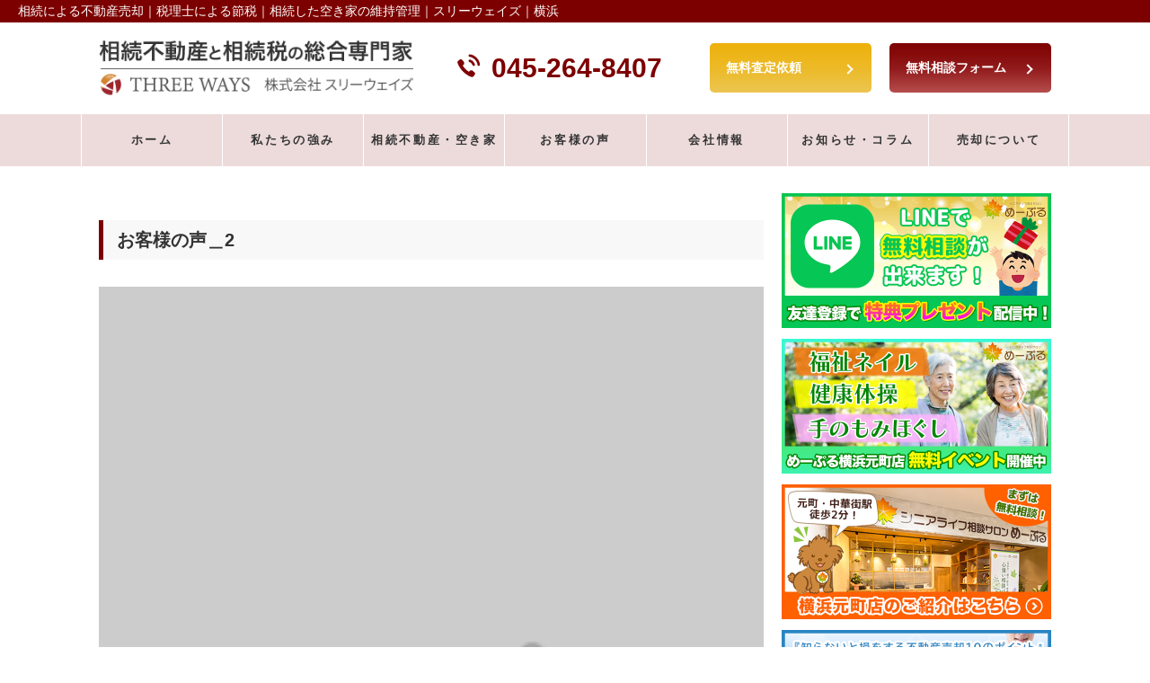

--- FILE ---
content_type: text/html; charset=UTF-8
request_url: https://satei3-ways.com/voice/117
body_size: 53661
content:
<!doctype html>
<html>
<head>
<meta charset="utf-8">
<meta name="viewport" content="width=device-width, initial-scale=1.0">
<meta http-equiv="X-UA-Compatible" content="ie=edge">
<meta name="facebook-domain-verification" content="rznbm13tru62xrvlcpra7g2u4ye1db" />
<title>お客様の声＿2 | 相続不動産の総合専門家/株式会社スリーウェイズ</title>
<link rel="stylesheet" href="https://satei3-ways.com/wp/wp-content/themes/mellow/css/reset.css">
<link rel="stylesheet" href="https://satei3-ways.com/wp/wp-content/themes/mellow/css/meanmenu.css">
<link rel="stylesheet" href="https://satei3-ways.com/wp/wp-content/themes/mellow/style.css">
<link rel="stylesheet" href="https://satei3-ways.com/wp/wp-content/themes/mellow/css/other.css">
<link rel="stylesheet" href="https://satei3-ways.com/wp/wp-content/themes/mellow/css/customral.css">
<!-- 旧Global site tag (gtag.js) - Google Analytics-->
<script async src="https://www.googletagmanager.com/gtag/js?id=UA-187226177-1"></script>
<script>
  window.dataLayer = window.dataLayer || [];
  function gtag(){dataLayer.push(arguments);}
  gtag('js', new Date());

  gtag('config', 'UA-187226177-1');
</script>

	<!-- Google tag (gtag.js) GA4-->
<script async src="https://www.googletagmanager.com/gtag/js?id=G-R82BKB7EHN"></script>
<script>
  window.dataLayer = window.dataLayer || [];
  function gtag(){dataLayer.push(arguments);}
  gtag('js', new Date());

  gtag('config', 'G-R82BKB7EHN');
</script>
	
	
<script src="https://code.jquery.com/jquery-1.9.1.js"></script>
<script src="https://satei3-ways.com/wp/wp-content/themes/mellow/js/jquery.meanmenu.min.js"></script>
<script src="https://satei3-ways.com/wp/wp-content/themes/mellow/js/fixedHeader.js"></script>
<script type="text/javascript">
	$(function(){
		var width =  $(window).width();
			$('a[href*="#"][class="pagetopBtn"] ').click(function() {
				var head =$(".header").outerHeight();
				var speed = 400;
				var href= $(this).attr("href");
				var target = $(href == "#" || href == "" ? 'html' : href);
			if( width > 768 ){ //PC時スクロール距離
				var position = target.offset().top - 20;
			} else if(width < 768){ //SP時スクロール距離
				var position = target.offset().top - head;
		}
		$('body,html').animate({scrollTop:position}, speed, 'swing');
			return false;
		});
	});
</script>
<script type="text/javascript">
$(function($){
	//メニューの表示状態保管用
	var state = false;
	//.bodyのスクロール位置
	var scrollpos = 0;
	//meanmenuの状態による表示制御
	function mm_control() {
		if($('.mean-nav .globalNav_inner').is(':visible')) {
			//表示中
			if(state == false) {
				scrollpos = $(window).scrollTop();
				$('body').addClass('fixed').css({'top': -scrollpos});
				$('.mean-container').addClass('open');
				$('.mean-nav .mask').show();
				state = true;
			}
		} else {
			//非表示中
			if(state == true) {
				$('body').removeClass('fixed').css({'top': 0});
				window.scrollTo( 0 , scrollpos );
				$('.mean-container').removeClass('open');
				$('.mean-nav .mask').hide();
				state = false;
			}
		}
	}

	$('#globalNav').meanmenu({
	    meanMenuContainer: ".header .navi", // メニューを表示させる位置
	    meanScreenWidth: "768",
   meanMenuOpen: '<span></span><span></span><span></span>',
   meanMenuClose: '<span></span><span></span><span></span>'
	});
	$(document)
	.on('opend.meanmenu closed.meanmenu', function() {
		mm_control();
	})
	.on('touchend click', '.mean-bar .mask', function(e) {
		$('.mean-bar .meanmenu-reveal').trigger('click');
		return false;
	});
	//ウィンドウサイズ変更によるメニュー非表示時の制御
	$(window).on('resize', function() {
		mm_control();
	});
});
</script>
<script type="text/javascript">
	$(function() {
		var topBtn = $('#side_nav');
		topBtn.hide();
		$(window).scroll(function () {
			if ($(this).scrollTop() > 300) {
				topBtn.fadeIn();
			} else {
				topBtn.fadeOut();
			}
		});
	});
		$(function(){
  $('#fixed-header').fixedHeaderAdjuster();
});
</script>
<script>
$(function(){
    var rwdTab = $('#tabAccordion'),
    switchPoint = 768,
    fadeSpeed = 500,
    slideSpeed = 500;

    var btnElm = rwdTab.children('dl.tabAccordion_inner').children('dt.tabAccordion_title'),
    contentsArea = rwdTab.children('dl.tabAccordion_inner').children('dd.tabAccordion_text');


    btnElm.on('click', function(){
        if(!$(this).hasClass('btnAcv')){
            btnElm.removeClass('btnAcv');
            $(this).addClass('btnAcv');

            if(window.innerWidth > switchPoint){
                contentsArea.fadeOut(fadeSpeed);
                $(this).next().fadeIn(fadeSpeed);
            } else {
                contentsArea.slideUp(slideSpeed);
                $(this).next().slideDown(slideSpeed);
            }
        }
    });


    btnElm.first().click();
});

$(function(){

	$('.qandaT').on('click', function() {
		$(this).addClass('active');
		$(this).next().fadeIn('fast');

		$('.qandaT').not($(this)).next().slideUp();

	});
});

</script>
<script>
$(function() {
  //最初は全てのパネルを非表示に
  $('#spAccordion > dl.spAccordion_inner dd.spAccordion_box').hide();
  $('#spAccordion > dl.spAccordion_inner dt.spAccordion_title')
    .click(function(e){
 //選択したパネルを開く
      $('+dd.spAccordion_box', this).slideToggle(500);
      $(this).toggleClass("open");
    })
});
$(function() {
  //最初は全てのパネルを非表示に
  $('dl.sp_qanda > dd').hide();
  $('dl.sp_qanda > dt')
    .click(function(e){
 //選択したパネルを開く
      $('+dd', this).slideToggle(500);
    })
});
</script>
<meta name='robots' content='max-image-preview:large' />

<!-- All In One SEO Pack 3.7.1[264,304] -->
<meta name="description"  content="テキストテキストテキストテキストテキストテキストテキストテキストテキストテキストテキストテキストテキストテキストテキストテキストテキストテキストテキストテキストテキストテキストテキストテキストテキストテキストテキストテキストテキストテキストテキストテキストテキストテキストテキストテキストテキストテキストテキストテキスト" />

<script type="application/ld+json" class="aioseop-schema">{}</script>
<link rel="canonical" href="https://satei3-ways.com/voice/117" />
<!-- All In One SEO Pack -->
<script type="text/javascript">
window._wpemojiSettings = {"baseUrl":"https:\/\/s.w.org\/images\/core\/emoji\/14.0.0\/72x72\/","ext":".png","svgUrl":"https:\/\/s.w.org\/images\/core\/emoji\/14.0.0\/svg\/","svgExt":".svg","source":{"concatemoji":"https:\/\/satei3-ways.com\/wp\/wp-includes\/js\/wp-emoji-release.min.js?ver=fb7e2f9e9095ff559b00c575eb64a60b"}};
/*! This file is auto-generated */
!function(e,a,t){var n,r,o,i=a.createElement("canvas"),p=i.getContext&&i.getContext("2d");function s(e,t){p.clearRect(0,0,i.width,i.height),p.fillText(e,0,0);e=i.toDataURL();return p.clearRect(0,0,i.width,i.height),p.fillText(t,0,0),e===i.toDataURL()}function c(e){var t=a.createElement("script");t.src=e,t.defer=t.type="text/javascript",a.getElementsByTagName("head")[0].appendChild(t)}for(o=Array("flag","emoji"),t.supports={everything:!0,everythingExceptFlag:!0},r=0;r<o.length;r++)t.supports[o[r]]=function(e){if(p&&p.fillText)switch(p.textBaseline="top",p.font="600 32px Arial",e){case"flag":return s("\ud83c\udff3\ufe0f\u200d\u26a7\ufe0f","\ud83c\udff3\ufe0f\u200b\u26a7\ufe0f")?!1:!s("\ud83c\uddfa\ud83c\uddf3","\ud83c\uddfa\u200b\ud83c\uddf3")&&!s("\ud83c\udff4\udb40\udc67\udb40\udc62\udb40\udc65\udb40\udc6e\udb40\udc67\udb40\udc7f","\ud83c\udff4\u200b\udb40\udc67\u200b\udb40\udc62\u200b\udb40\udc65\u200b\udb40\udc6e\u200b\udb40\udc67\u200b\udb40\udc7f");case"emoji":return!s("\ud83e\udef1\ud83c\udffb\u200d\ud83e\udef2\ud83c\udfff","\ud83e\udef1\ud83c\udffb\u200b\ud83e\udef2\ud83c\udfff")}return!1}(o[r]),t.supports.everything=t.supports.everything&&t.supports[o[r]],"flag"!==o[r]&&(t.supports.everythingExceptFlag=t.supports.everythingExceptFlag&&t.supports[o[r]]);t.supports.everythingExceptFlag=t.supports.everythingExceptFlag&&!t.supports.flag,t.DOMReady=!1,t.readyCallback=function(){t.DOMReady=!0},t.supports.everything||(n=function(){t.readyCallback()},a.addEventListener?(a.addEventListener("DOMContentLoaded",n,!1),e.addEventListener("load",n,!1)):(e.attachEvent("onload",n),a.attachEvent("onreadystatechange",function(){"complete"===a.readyState&&t.readyCallback()})),(e=t.source||{}).concatemoji?c(e.concatemoji):e.wpemoji&&e.twemoji&&(c(e.twemoji),c(e.wpemoji)))}(window,document,window._wpemojiSettings);
</script>
<style type="text/css">
img.wp-smiley,
img.emoji {
	display: inline !important;
	border: none !important;
	box-shadow: none !important;
	height: 1em !important;
	width: 1em !important;
	margin: 0 0.07em !important;
	vertical-align: -0.1em !important;
	background: none !important;
	padding: 0 !important;
}
</style>
	<link rel='stylesheet' id='wp-block-library-css' href='https://satei3-ways.com/wp/wp-includes/css/dist/block-library/style.min.css?ver=fb7e2f9e9095ff559b00c575eb64a60b' type='text/css' media='all' />
<link rel='stylesheet' id='classic-theme-styles-css' href='https://satei3-ways.com/wp/wp-includes/css/classic-themes.min.css?ver=fb7e2f9e9095ff559b00c575eb64a60b' type='text/css' media='all' />
<style id='global-styles-inline-css' type='text/css'>
body{--wp--preset--color--black: #000000;--wp--preset--color--cyan-bluish-gray: #abb8c3;--wp--preset--color--white: #ffffff;--wp--preset--color--pale-pink: #f78da7;--wp--preset--color--vivid-red: #cf2e2e;--wp--preset--color--luminous-vivid-orange: #ff6900;--wp--preset--color--luminous-vivid-amber: #fcb900;--wp--preset--color--light-green-cyan: #7bdcb5;--wp--preset--color--vivid-green-cyan: #00d084;--wp--preset--color--pale-cyan-blue: #8ed1fc;--wp--preset--color--vivid-cyan-blue: #0693e3;--wp--preset--color--vivid-purple: #9b51e0;--wp--preset--gradient--vivid-cyan-blue-to-vivid-purple: linear-gradient(135deg,rgba(6,147,227,1) 0%,rgb(155,81,224) 100%);--wp--preset--gradient--light-green-cyan-to-vivid-green-cyan: linear-gradient(135deg,rgb(122,220,180) 0%,rgb(0,208,130) 100%);--wp--preset--gradient--luminous-vivid-amber-to-luminous-vivid-orange: linear-gradient(135deg,rgba(252,185,0,1) 0%,rgba(255,105,0,1) 100%);--wp--preset--gradient--luminous-vivid-orange-to-vivid-red: linear-gradient(135deg,rgba(255,105,0,1) 0%,rgb(207,46,46) 100%);--wp--preset--gradient--very-light-gray-to-cyan-bluish-gray: linear-gradient(135deg,rgb(238,238,238) 0%,rgb(169,184,195) 100%);--wp--preset--gradient--cool-to-warm-spectrum: linear-gradient(135deg,rgb(74,234,220) 0%,rgb(151,120,209) 20%,rgb(207,42,186) 40%,rgb(238,44,130) 60%,rgb(251,105,98) 80%,rgb(254,248,76) 100%);--wp--preset--gradient--blush-light-purple: linear-gradient(135deg,rgb(255,206,236) 0%,rgb(152,150,240) 100%);--wp--preset--gradient--blush-bordeaux: linear-gradient(135deg,rgb(254,205,165) 0%,rgb(254,45,45) 50%,rgb(107,0,62) 100%);--wp--preset--gradient--luminous-dusk: linear-gradient(135deg,rgb(255,203,112) 0%,rgb(199,81,192) 50%,rgb(65,88,208) 100%);--wp--preset--gradient--pale-ocean: linear-gradient(135deg,rgb(255,245,203) 0%,rgb(182,227,212) 50%,rgb(51,167,181) 100%);--wp--preset--gradient--electric-grass: linear-gradient(135deg,rgb(202,248,128) 0%,rgb(113,206,126) 100%);--wp--preset--gradient--midnight: linear-gradient(135deg,rgb(2,3,129) 0%,rgb(40,116,252) 100%);--wp--preset--duotone--dark-grayscale: url('#wp-duotone-dark-grayscale');--wp--preset--duotone--grayscale: url('#wp-duotone-grayscale');--wp--preset--duotone--purple-yellow: url('#wp-duotone-purple-yellow');--wp--preset--duotone--blue-red: url('#wp-duotone-blue-red');--wp--preset--duotone--midnight: url('#wp-duotone-midnight');--wp--preset--duotone--magenta-yellow: url('#wp-duotone-magenta-yellow');--wp--preset--duotone--purple-green: url('#wp-duotone-purple-green');--wp--preset--duotone--blue-orange: url('#wp-duotone-blue-orange');--wp--preset--font-size--small: 13px;--wp--preset--font-size--medium: 20px;--wp--preset--font-size--large: 36px;--wp--preset--font-size--x-large: 42px;--wp--preset--spacing--20: 0.44rem;--wp--preset--spacing--30: 0.67rem;--wp--preset--spacing--40: 1rem;--wp--preset--spacing--50: 1.5rem;--wp--preset--spacing--60: 2.25rem;--wp--preset--spacing--70: 3.38rem;--wp--preset--spacing--80: 5.06rem;--wp--preset--shadow--natural: 6px 6px 9px rgba(0, 0, 0, 0.2);--wp--preset--shadow--deep: 12px 12px 50px rgba(0, 0, 0, 0.4);--wp--preset--shadow--sharp: 6px 6px 0px rgba(0, 0, 0, 0.2);--wp--preset--shadow--outlined: 6px 6px 0px -3px rgba(255, 255, 255, 1), 6px 6px rgba(0, 0, 0, 1);--wp--preset--shadow--crisp: 6px 6px 0px rgba(0, 0, 0, 1);}:where(.is-layout-flex){gap: 0.5em;}body .is-layout-flow > .alignleft{float: left;margin-inline-start: 0;margin-inline-end: 2em;}body .is-layout-flow > .alignright{float: right;margin-inline-start: 2em;margin-inline-end: 0;}body .is-layout-flow > .aligncenter{margin-left: auto !important;margin-right: auto !important;}body .is-layout-constrained > .alignleft{float: left;margin-inline-start: 0;margin-inline-end: 2em;}body .is-layout-constrained > .alignright{float: right;margin-inline-start: 2em;margin-inline-end: 0;}body .is-layout-constrained > .aligncenter{margin-left: auto !important;margin-right: auto !important;}body .is-layout-constrained > :where(:not(.alignleft):not(.alignright):not(.alignfull)){max-width: var(--wp--style--global--content-size);margin-left: auto !important;margin-right: auto !important;}body .is-layout-constrained > .alignwide{max-width: var(--wp--style--global--wide-size);}body .is-layout-flex{display: flex;}body .is-layout-flex{flex-wrap: wrap;align-items: center;}body .is-layout-flex > *{margin: 0;}:where(.wp-block-columns.is-layout-flex){gap: 2em;}.has-black-color{color: var(--wp--preset--color--black) !important;}.has-cyan-bluish-gray-color{color: var(--wp--preset--color--cyan-bluish-gray) !important;}.has-white-color{color: var(--wp--preset--color--white) !important;}.has-pale-pink-color{color: var(--wp--preset--color--pale-pink) !important;}.has-vivid-red-color{color: var(--wp--preset--color--vivid-red) !important;}.has-luminous-vivid-orange-color{color: var(--wp--preset--color--luminous-vivid-orange) !important;}.has-luminous-vivid-amber-color{color: var(--wp--preset--color--luminous-vivid-amber) !important;}.has-light-green-cyan-color{color: var(--wp--preset--color--light-green-cyan) !important;}.has-vivid-green-cyan-color{color: var(--wp--preset--color--vivid-green-cyan) !important;}.has-pale-cyan-blue-color{color: var(--wp--preset--color--pale-cyan-blue) !important;}.has-vivid-cyan-blue-color{color: var(--wp--preset--color--vivid-cyan-blue) !important;}.has-vivid-purple-color{color: var(--wp--preset--color--vivid-purple) !important;}.has-black-background-color{background-color: var(--wp--preset--color--black) !important;}.has-cyan-bluish-gray-background-color{background-color: var(--wp--preset--color--cyan-bluish-gray) !important;}.has-white-background-color{background-color: var(--wp--preset--color--white) !important;}.has-pale-pink-background-color{background-color: var(--wp--preset--color--pale-pink) !important;}.has-vivid-red-background-color{background-color: var(--wp--preset--color--vivid-red) !important;}.has-luminous-vivid-orange-background-color{background-color: var(--wp--preset--color--luminous-vivid-orange) !important;}.has-luminous-vivid-amber-background-color{background-color: var(--wp--preset--color--luminous-vivid-amber) !important;}.has-light-green-cyan-background-color{background-color: var(--wp--preset--color--light-green-cyan) !important;}.has-vivid-green-cyan-background-color{background-color: var(--wp--preset--color--vivid-green-cyan) !important;}.has-pale-cyan-blue-background-color{background-color: var(--wp--preset--color--pale-cyan-blue) !important;}.has-vivid-cyan-blue-background-color{background-color: var(--wp--preset--color--vivid-cyan-blue) !important;}.has-vivid-purple-background-color{background-color: var(--wp--preset--color--vivid-purple) !important;}.has-black-border-color{border-color: var(--wp--preset--color--black) !important;}.has-cyan-bluish-gray-border-color{border-color: var(--wp--preset--color--cyan-bluish-gray) !important;}.has-white-border-color{border-color: var(--wp--preset--color--white) !important;}.has-pale-pink-border-color{border-color: var(--wp--preset--color--pale-pink) !important;}.has-vivid-red-border-color{border-color: var(--wp--preset--color--vivid-red) !important;}.has-luminous-vivid-orange-border-color{border-color: var(--wp--preset--color--luminous-vivid-orange) !important;}.has-luminous-vivid-amber-border-color{border-color: var(--wp--preset--color--luminous-vivid-amber) !important;}.has-light-green-cyan-border-color{border-color: var(--wp--preset--color--light-green-cyan) !important;}.has-vivid-green-cyan-border-color{border-color: var(--wp--preset--color--vivid-green-cyan) !important;}.has-pale-cyan-blue-border-color{border-color: var(--wp--preset--color--pale-cyan-blue) !important;}.has-vivid-cyan-blue-border-color{border-color: var(--wp--preset--color--vivid-cyan-blue) !important;}.has-vivid-purple-border-color{border-color: var(--wp--preset--color--vivid-purple) !important;}.has-vivid-cyan-blue-to-vivid-purple-gradient-background{background: var(--wp--preset--gradient--vivid-cyan-blue-to-vivid-purple) !important;}.has-light-green-cyan-to-vivid-green-cyan-gradient-background{background: var(--wp--preset--gradient--light-green-cyan-to-vivid-green-cyan) !important;}.has-luminous-vivid-amber-to-luminous-vivid-orange-gradient-background{background: var(--wp--preset--gradient--luminous-vivid-amber-to-luminous-vivid-orange) !important;}.has-luminous-vivid-orange-to-vivid-red-gradient-background{background: var(--wp--preset--gradient--luminous-vivid-orange-to-vivid-red) !important;}.has-very-light-gray-to-cyan-bluish-gray-gradient-background{background: var(--wp--preset--gradient--very-light-gray-to-cyan-bluish-gray) !important;}.has-cool-to-warm-spectrum-gradient-background{background: var(--wp--preset--gradient--cool-to-warm-spectrum) !important;}.has-blush-light-purple-gradient-background{background: var(--wp--preset--gradient--blush-light-purple) !important;}.has-blush-bordeaux-gradient-background{background: var(--wp--preset--gradient--blush-bordeaux) !important;}.has-luminous-dusk-gradient-background{background: var(--wp--preset--gradient--luminous-dusk) !important;}.has-pale-ocean-gradient-background{background: var(--wp--preset--gradient--pale-ocean) !important;}.has-electric-grass-gradient-background{background: var(--wp--preset--gradient--electric-grass) !important;}.has-midnight-gradient-background{background: var(--wp--preset--gradient--midnight) !important;}.has-small-font-size{font-size: var(--wp--preset--font-size--small) !important;}.has-medium-font-size{font-size: var(--wp--preset--font-size--medium) !important;}.has-large-font-size{font-size: var(--wp--preset--font-size--large) !important;}.has-x-large-font-size{font-size: var(--wp--preset--font-size--x-large) !important;}
.wp-block-navigation a:where(:not(.wp-element-button)){color: inherit;}
:where(.wp-block-columns.is-layout-flex){gap: 2em;}
.wp-block-pullquote{font-size: 1.5em;line-height: 1.6;}
</style>
<link rel='stylesheet' id='fancybox-css' href='https://satei3-ways.com/wp/wp-content/plugins/easy-fancybox/fancybox/1.5.4/jquery.fancybox.min.css?ver=fb7e2f9e9095ff559b00c575eb64a60b' type='text/css' media='screen' />
<script type='text/javascript' src='https://satei3-ways.com/wp/wp-includes/js/jquery/jquery.min.js?ver=3.6.4' id='jquery-core-js'></script>
<script type='text/javascript' src='https://satei3-ways.com/wp/wp-includes/js/jquery/jquery-migrate.min.js?ver=3.4.0' id='jquery-migrate-js'></script>
<link rel="https://api.w.org/" href="https://satei3-ways.com/wp-json/" /><link rel='shortlink' href='https://satei3-ways.com/?p=117' />
<link rel="alternate" type="application/json+oembed" href="https://satei3-ways.com/wp-json/oembed/1.0/embed?url=https%3A%2F%2Fsatei3-ways.com%2Fvoice%2F117" />
<link rel="alternate" type="text/xml+oembed" href="https://satei3-ways.com/wp-json/oembed/1.0/embed?url=https%3A%2F%2Fsatei3-ways.com%2Fvoice%2F117&#038;format=xml" />
<link rel="icon" href="https://satei3-ways.com/wp/wp-content/uploads/2020/12/cropped-favicon512-1-32x32.png" sizes="32x32" />
<link rel="icon" href="https://satei3-ways.com/wp/wp-content/uploads/2020/12/cropped-favicon512-1-192x192.png" sizes="192x192" />
<link rel="apple-touch-icon" href="https://satei3-ways.com/wp/wp-content/uploads/2020/12/cropped-favicon512-1-180x180.png" />
<meta name="msapplication-TileImage" content="https://satei3-ways.com/wp/wp-content/uploads/2020/12/cropped-favicon512-1-270x270.png" />
		<style type="text/css" id="wp-custom-css">
			div[id$="_A"] h2.title  {
	margin-top:60px;!important
}

.okomari{
	width: 80%; 
	margin: 30px auto;
}

.okomari_txt p:first-letter{
	font-size:1.3em;
	font-weight:bold;
	color:#9c232a;
}

.okomari_txt p{
	font-size:1.0em;
	border-bottom: 1px dotted #ccc;
	margin-bottom:10px;
	
}


.news{
	width:1060px;
	margin: 10px auto;
}


.days{
border-bottom:1px solid #ccc;
float:left;
padding:10px 15px; 
background: #fff;
}

.news_tit{
	border-bottom:1px solid #ccc;
	/*margin-left:100px;*/
	padding:10px 5px;
	background: #fff;
}


.ways_ao{
	color:#0e54a2!important;
}

#column img{
	width:100%;
	height:auto;
}

h2 {
 padding:20px;
}

h3 {
  padding: 1rem 2rem;
	font-size:110%;
	margin:30px 0;
  border-bottom: 1px solid #bababa;
	border-top: 1px solid #bababa;
  background: #f4f4f4;
	line-height:1.5;
}

.staffBox-meru{
	margin-top: 80px;
}
.staffBox img{
	  width: 35%;
    height: auto;
    float: left;
}

.staffBoxR{
	float: right;
  width: 60%;
  padding-right: 20px;
	margin-bottom: 30px;
}

.clear{
	clear:both;
}

.staff_name{
	position: relative;
  padding-left: 25px!important;
	margin-top:20px;
  font-weight:bold;
}

.staff_name:before {
  position: absolute;
  content: '';
  bottom: -3px;
  left: 0;
  width: 0;
  height: 0;
  border: none;
  border-left: solid 15px transparent;
  border-bottom: solid 15px #9b1313;
}

.staff_name:after {
  position: absolute;
  content: '';
  bottom: -3px;
  left: 10px;
  width: 100%;
  border-bottom: solid 3px #9b1313;
}

.send-img{
	text-align: center;
  margin: 30px;
}

.send-img img{
	width: 80%;
}

.color-3ways-red{
	color:#7d0000;
}

.yellow_line{
	background: linear-gradient(transparent 60%, #ffff00 0%);
}


/*--お客様の声--*/
/* 全体 */
.sb-box {
  position: relative;
  overflow: hidden;
}
/* アイコン画像 */
.icon-img {
  position: absolute;
  overflow: hidden;
  top: 0; /* 画像の位置を上から0に */
  width: 150px; /* 画像の幅 */
  height:150px; /* 画像の高さ */
}
/* アイコン画像（左） */
.icon-img-left {
  left: 0; /* 画像の位置を左から0に */
}
/* アイコン画像（右） */
.icon-img-right {
  right: 0; /* 画像の位置を右から0に */
}
/* アイコン画像 */
.icon-img img {
  border-radius: 50%; /* 画像を丸く表示する */
  border: 2px solid #eee; /* 画像の縁取りの太さとカラー */
}
/* アイコンネーム */
.icon-name {
    position: absolute;
    width: 150px;
    text-align: center;
    top: 135px;
    color: #000;
    font-size: 13px;
}
/* アイコンネーム（左） */
.icon-name-left {
  left: 0; /* ネームの位置を左から0に */
}
/* アイコンネーム（右） */
.icon-name-right {
  right: 0; /* ネームの位置を右から0に */
}
/* 吹き出し */
.sb-side {
  position: relative;
  float: left;
  margin: 0 30px 40px 160px /* 吹き出しの上下左右の余白 */
}
.sb-side-right {
  float: right;
}
/* 吹き出し内のテキスト */
.sb-txt {
  position: relative;
  border: 2px solid #eee; /* 吹き出しの縁取りの太さとカラー */
  border-radius: 6px; /* 吹き出しを角丸に */
  background: #fff; /* 吹き出しの背景色 */
  color: #333; /* 吹き出し内のテキストのカラー */
  font-size: 16px; /* 吹き出し内のフォントサイズ */
  line-height: 1.9; /* 吹き出し内のテキストが2行以上になった時の行間 */
  padding: 18px; /* 吹き出し内の上下左右の余白 */
}
.sb-txt > p:last-of-type {
  padding-bottom: 0; /* 吹き出し内のテキストを改行した場合、最後のpタグにpadding-bottomをつけない */
  margin-bottom: 0; /* 吹き出し内のテキストを改行した場合、最後のpタグにmargin-bottomをつけない */
}
/* 吹き出しの三角 */
.sb-txt:before {
  content: "";
  position: absolute;
  border-style: solid;
  top: 16px; /* 吹き出し内の三角の位置 */
  z-index: 3;
}
.sb-txt:after {
  content: "";
  position: absolute;
  border-style: solid;
  top: 15px; /* beforeより-1px */
  z-index: 2; /* beforeより-1 */
}
/* 吹き出しの三角（左） */
.sb-txt-left:before {
  left: -7px;
  border-width: 7px 10px 7px 0;
  border-color: transparent #fff transparent transparent; /* 背景色と同じカラーに */
}
.sb-txt-left:after {
  left: -10px; /* beforeより-3px */
  border-width: 8px 10px 8px 0; /* beforeより上下+1px */
  border-color: transparent #eee transparent transparent; /* 縁取りと同じカラーに */
}
/* 吹き出しの三角（右） */
.sb-txt-right:before {
  right: -7px;
  border-width: 7px 0 7px 10px;
  border-color: transparent transparent transparent #fff; /* 背景色と同じカラーに */
}
.sb-txt-right:after {
  right: -10px; /* beforeより-3px */
  border-width: 8px 0 8px 10px; /* beforeより上下+1px */
  border-color: transparent transparent transparent #eee; /* 縁取りと同じカラーに */
}

/* 767px（iPad）以下 */

@media (max-width: 767px) {
	.okomari{
	width: 100%; 
	margin: 0px;
}
	
  /* アイコン画像 */
  .icon-img {
    width: 70px; 
    height: 70px; 
  }
  /* アイコンネーム */
  .icon-name {
    width: 70px; /* 画像の幅に合わせて-20px */
    top: 65px; /* ネームの位置を上から62に */
    font-size: 12px; /* ネームのフォントサイズを-1px */
  }
  /* 吹き出し（左） */
  .sb-side-left {
    margin: 0 0 30px 78px; /* 吹き出し（左）の上下左右の余白を狭く */
  }
  /* 吹き出し（右） */
  .sb-side-right {
    margin: 0 78px 30px 0; /* 吹き出し（右）の上下左右の余白を狭く */
  }
  /* 吹き出し内のテキスト */
  .sb-txt {
    padding: 12px; /* 吹き出し内の上下左右の余白を-6px */
  }
}

/*--ボタン--*/
.voice_btn {
  max-width: 300px;
	margin: 10px auto 0;
}
a.btn_02 {
  display: flex;
  justify-content: center;
  align-items: center;
  background: #f1f7d9;
  /*border: 1px solid #228bc8;*/
  box-sizing: border-box;
  width: 100%;
  height: 50px;
  padding: 0 6% 0 12%;
  color: #990020;
  font-size: 14px;
  text-align: left;
  text-decoration: none;
  position: relative;
  transition-duration: 0.2s;
}
a.btn_02:hover {
  background: #228bc8;
  color: #fff;
}
a.btn_02:before {
  content: "";
  display: inline-block;
  width: 0;
  height: 0;
  border-style: solid;
  border-width: 7px 0 7px 8px;
  border-color: transparent transparent transparent #990020;
  position: absolute;
  top: 50%;
  left: 6%;
  margin-top: -7px;
}
a.btn_02:hover:before {
  border-color: transparent transparent transparent #fff;
}



@media screen and ( max-width:479px )
{
.news{
	width:100%;
	margin: 0px auto 20px;
  padding: 0 10px;
}
.days{
	margin-bottom:0px;
	border-bottom:0px;
	}
	.news_tit{
	border-bottom:1px solid #ccc;
	margin-left:0;
	padding:10px 5px;
	background: #fff;
}
	
	.staffBox img{
	  width: 80%;
    height: auto;
    float: none;
}

	.img-cen{
		text-align:center;
	}
	
.staffBoxR{
	float: none;
  width: 100%;
  padding-right: 20px;
}
	
	.send-img img{
	width: 90%;
}
	
}

/*お困り事リスト*/

.okomari_txt{
  background: #feffe8;
  border-radius :8px;
  box-shadow :0px 0px 5px silver;
  padding: 0.5em 0.5em 0.5em 2em;
	width: 85%;
    margin: auto;
    font-weight: bold;
    font-size: large;
	border: solid 2px white;
}
.okomari_txt p{
  line-height: 1.5;
  padding: 0.5em 0;
}

@media (max-width: 767px) {
	.okomari_txt{
		padding: 1em;
    margin-bottom: 20px;
		width: 90%;
	}
	
}

/*バリュー角丸box*/

.p-box__body__txt{
	padding:20px;
}

.item-list02::after{
  content:"";
  display: block;
  /*width:10%;*/
}

.item-list02 {
    display: flex;
    justify-content: center!important;
    flex-wrap: wrap;
	justify-content: space-around;
    width: 1000px;
    margin: auto;
}

.-type03 {
    background-color: #fff;
    position: relative;
    border-radius: 15px;
    border: 1px solid #e7e7e7;
    /*border-top: 0;*/
    width: 300px;
    margin: 20px 10px;
}

.-type03 img{
	padding: 10px ;
	border-radius: 20px;
}

.value_tit{
	font-weight: bold;
	font-size:1.9em;
	color: #8e1718;
	text-align: center;
	margin-bottom: 10px;
	border-bottom: 1px solid #ccc;
	padding-bottom: 8px;
}

.rinen_sub_tit{
	font-size:1.5rem;
	color: #ccc;
	font-weight: bold;
}

@media screen and (max-width: 679px){
	
	.rinen_top li {
		display: block;
	}
	
	.rinen_top li .photo, .rinen_top li .txt {
     width: 100%;
	}

	.rinen_top li .txt {
    padding-left: 0px;
	padding: 40px;
}
	
	.c-flex02 {
		margin-bottom: 15px;
	}
	
	.max-h20{
		max-height: 19rem;
	}
	
	.p-flow__item__head02 {
		padding: 0px;
	}
	
	.item-list02 {
		display: block;
		width: 100%;
	}
	
	

.-type03 {
	width: 100%;
	}
}

.step_tit {
    position: relative;
    color: #fff;
    padding: 5px 15px;
    background-color: #8e1718;
    border-radius: 40px;
    font-size: 16px;
    text-align: center;
    width: 35%;
    margin: 0 auto 15px;
}

.box_txt_he{
	    line-height: 1.9;
}

.box_txt_he a{
	color: #0066c0;
}


/*動画埋め込み*/

.item-movie {
	position: relative;
	width: 100%;
	padding-top: 56.25%;
}
.item-movie iframe {
	position: absolute;
	top: 0;
	right: 0;
	width: 100% !important;
	height: 100% !important;
}

.top_w{
	width:60% !important;
	margin:auto;
}


@media screen and (max-width: 767px){
	.top_w{
	width:100%!important;
}
}


/*ページ内リンク枠*/

.box30 {
    margin:20px 0 30px 0!important; 
    background: #f1f1f1;
    box-shadow: 0 2px 4px rgba(0, 0, 0, 0.22);
	border: solid 2px #5fc2f5;
}
.box30 .box-title {
    font-size: 1.2em;
    background: #5fc2f5;
    padding: 4px;
    text-align: center;
    color: #FFF;
    font-weight: bold;
    letter-spacing: 0.05em;
	  margin-bottom: 10px;
}

.box30_list{
	padding:10px;
	
}

.box30 p {
    padding: 15px 20px;
    margin: 0;
	border-bottom: dotted  1px  #ccc;
	padding-left: 15px!important;
  text-indent: -15px;

	
}
.box30 p a{
		color:blue;
}
.dt_2022{
	margin-bottom:30px;
}

.dt_2022 dt{
	background: #ffe8c7;
	padding: 15px 20px;
 color: #555;
	padding-left: 25px!important;
  text-indent: -15px;
	
}

.dt_2022 dd{
	background: #fefbf4;
}

.akiya h4{
	color: #555;/*文字色*/
  padding: 0.5em;/*文字周りの余白*/
  display: inline-block;/*おまじない*/
  line-height: 1.3;/*行高*/
  background: #ffe8c7;/*背景色*/
  vertical-align: middle;
  border-radius: 25px 0px 0px 25px;/*左側の角を丸く*/
	margin-bottom: 10px;
	    box-shadow: 0 2px 4px rgb(0 0 0 / 22%);
}

.akiya h4:before{
	content: '●';
  color: white;
  margin-right: 8px;
}

h3{
	margin:40px 0 30px 0;
}

.tag h4{
	color: #555;/*文字色*/
  padding: 0.5em;/*文字周りの余白*/
  display: inline-block;/*おまじない*/
  line-height: 1.3;/*行高*/
  background: #e9f687;/*背景色*/
  vertical-align: middle;
  border-radius: 25px 0px 0px 25px;/*左側の角を丸く*/
	margin-bottom: 10px;
	    box-shadow: 0 2px 4px rgb(0 0 0 / 22%);
}

.tag h4:before{
	content: '●';
  color: white;
  margin-right: 8px;
}

.tag strong{
	background: linear-gradient(transparent 60%, #ffff00 0%);
}


/*ブログカテゴリー*/

#blogcate{
	margin-bottom:20px;
	    border: #e6eaed solid 2px;
}

#blogcate ul{
	list-style: square;
	
}


.blogcatetit{
    font-size: 1.6rem;
    padding: 20px 10px;
    background-color: #e6eaed;
}

.blogcatebox{
	font-size:1.5rem;
	background-color: #f8f8f8;
    padding: 10px;
	padding-left: 30px;
}

.blogcatebox ul li{
	padding:5px;
}

.children li:first-child{
	margin-top:20px;
}

.children li{
	list-style: none;
	
}

.children li a{
	color:#666;
	    border-bottom: dotted 1px #ccc;
    padding-bottom: 5px;
	   padding-left:5px;
	
}


.-type03 img {
    padding: 10px;
    border-radius: 20px;
    width: 100%;
}

img{
	width: 100%;
}

/*ーーーーーーーーーー
この記事を書いた人
ーーーーーーーーーー*/

.prof {
  background-color: #fff; /* 背景色 */
  margin-top:15px;
  display: flex;
  
}
.prof_image {
  text-align: center;
  padding-right: 14px;
}
.prof_image img {
  max-width: 170px;
  border-radius: 50%;
}
.prof_text_name {
  font-weight: bold;
  margin: 6px 0;
}
.prof_text_description {
  font-size: .91em;
  margin: 0;
}
@media screen and (max-width:480px) {
  .prof {
    display: block;
  }
  .prof_image {
    padding-right: 0;
  }
  .prof_image img {
    max-width: 170px;
  }
  .prof_text_name {
    text-align: center;
    margin-top: 6px;
  }
}

.box27 {
    position: relative;
    margin: 2em 0;
    padding: 0.5em 1em;
    border: solid 3px #62c1ce;
}
.box27 .box-title {
    position: absolute;
    display: inline-block;
    top: -27px;
    left: -3px;
    padding: 0 9px;
    height: 25px;
    line-height: 25px;
    font-size: 17px;
    background: #62c1ce;
    color: #ffffff;
    font-weight: bold;
    border-radius: 5px 5px 0 0;
}
.box27 p {
    margin: 0; 
    padding: 0;
}		</style>
		
</head>
<body>
	<div id="red_A" class="wrapper">
		<header id="fixed-header" class="header">
			<div class="header_block">
				<h1 class="header_title">相続による不動産売却｜税理士による節税｜相続した空き家の維持管理｜スリーウェイズ｜横浜</h1>
			</div>
			<div class="header_container">
				<div class="header_inner">
					<a href="https://satei3-ways.com/"><img src="https://satei3-ways.com/wp/wp-content/uploads/2022/01/tit2022.png" class="header_logo" alt="相続不動産の総合専門家/株式会社スリーウェイズ"></a>
					<div class="header_innerBox">
						<p class="companyName" style="display: none;">相続不動産の総合専門家/株式会社スリーウェイズ</p><!-- 社名ロゴ画像がある場合は非表示になる  -->
						<p class="telnumber">
							<a href="tel:045-264-8407" onclick="ga('send','event','tel','sp_tap','contact');">
								<span class="icon"><img src="https://satei3-ways.com/wp/wp-content/themes/mellow/images/telIcon.png"></span>
								<span class="text">045-264-8407</span>
							</a>
						</p>
					</div>
					<div class="header_btnArea">
						<a href="/cf_cgi6/satei.htm" class="btn btn_satei"><p class="header_sentence">無料査定依頼</p></a>
						<a href="/cf_cgi2/toiawase.htm" class="btn btn_otoiawase"><p class="header_sentence">無料相談フォーム</p></a>
					</div>
				</div>
<!--Grobalmenu-->
				<div class="navi">
					<nav id="globalNav">
					<ul class="globalNav_inner"><li id="menu-item-647" class="menu-item menu-item-type-custom menu-item-object-custom menu-item-home menu-item-647"><a href="https://satei3-ways.com/">ホーム</a></li>
<li id="menu-item-1485" class="menu-item menu-item-type-custom menu-item-object-custom menu-item-has-children menu-item-1485"><a href="#">私たちの強み</a>
<ul class="sub-menu">
	<li id="menu-item-1484" class="menu-item menu-item-type-post_type menu-item-object-page menu-item-1484"><a href="https://satei3-ways.com/aboutus">選ばれる5つの理由</a></li>
	<li id="menu-item-1617" class="menu-item menu-item-type-post_type menu-item-object-page menu-item-1617"><a href="https://satei3-ways.com/about-souzoku">不動産に強い税理士</a></li>
</ul>
</li>
<li id="menu-item-1402" class="menu-item menu-item-type-custom menu-item-object-custom menu-item-has-children menu-item-1402"><a href="#">相続不動産・空き家</a>
<ul class="sub-menu">
	<li id="menu-item-1401" class="menu-item menu-item-type-post_type menu-item-object-page menu-item-1401"><a href="https://satei3-ways.com/akiya">空き家管理サービス</a></li>
	<li id="menu-item-2270" class="menu-item menu-item-type-post_type menu-item-object-page menu-item-2270"><a href="https://satei3-ways.com/akiya_manual">空き家管理の方法</a></li>
	<li id="menu-item-2286" class="menu-item menu-item-type-custom menu-item-object-custom menu-item-2286"><a href="https://satei3-ways.com/blog/2282">不動産相続の流れ</a></li>
	<li id="menu-item-661" class="menu-item menu-item-type-post_type menu-item-object-page menu-item-661"><a href="https://satei3-ways.com/inheritance">相続でお悩みの方</a></li>
</ul>
</li>
<li id="menu-item-1403" class="menu-item menu-item-type-custom menu-item-object-custom menu-item-has-children menu-item-1403"><a href="#">お客様の声</a>
<ul class="sub-menu">
	<li id="menu-item-1825" class="menu-item menu-item-type-post_type menu-item-object-page menu-item-1825"><a href="https://satei3-ways.com/customer-voice">お客様の声・事例</a></li>
	<li id="menu-item-657" class="menu-item menu-item-type-post_type menu-item-object-page menu-item-657"><a href="https://satei3-ways.com/question">よくある質問</a></li>
</ul>
</li>
<li id="menu-item-664" class="menu-item menu-item-type-custom menu-item-object-custom menu-item-has-children menu-item-664"><a href="#">会社情報</a>
<ul class="sub-menu">
	<li id="menu-item-666" class="menu-item menu-item-type-post_type menu-item-object-page menu-item-666"><a href="https://satei3-ways.com/staff">スタッフ紹介</a></li>
	<li id="menu-item-665" class="menu-item menu-item-type-post_type menu-item-object-page menu-item-665"><a href="https://satei3-ways.com/kaisya">会社情報</a></li>
	<li id="menu-item-667" class="menu-item menu-item-type-post_type menu-item-object-page menu-item-667"><a href="https://satei3-ways.com/menseki">免責事項</a></li>
	<li id="menu-item-668" class="menu-item menu-item-type-post_type menu-item-object-page menu-item-668"><a href="https://satei3-ways.com/privacy">個人情報保護方針</a></li>
	<li id="menu-item-669" class="menu-item menu-item-type-post_type menu-item-object-page menu-item-669"><a href="https://satei3-ways.com/access-location">アクセス</a></li>
	<li id="menu-item-901" class="menu-item menu-item-type-custom menu-item-object-custom menu-item-901"><a href="https://satei3-ways.com/cf_cgi8/mailmg.htm">メールマガジン登録</a></li>
</ul>
</li>
<li id="menu-item-1404" class="menu-item menu-item-type-custom menu-item-object-custom menu-item-has-children menu-item-1404"><a href="#">お知らせ・コラム</a>
<ul class="sub-menu">
	<li id="menu-item-2392" class="menu-item menu-item-type-custom menu-item-object-custom menu-item-2392"><a href="https://satei3-ways.com/archives/blog_cat/youtube">お悩み解決コラム</a></li>
	<li id="menu-item-2393" class="menu-item menu-item-type-custom menu-item-object-custom menu-item-2393"><a href="https://satei3-ways.com/archives/blog_cat/%e5%bc%8a%e7%a4%be%e3%81%8a%e7%9f%a5%e3%82%89%e3%81%9b">お知らせ</a></li>
</ul>
</li>
<li id="menu-item-648" class="menu-item menu-item-type-custom menu-item-object-custom menu-item-has-children menu-item-648"><a href="#">売却について</a>
<ul class="sub-menu">
	<li id="menu-item-660" class="menu-item menu-item-type-post_type menu-item-object-page menu-item-660"><a href="https://satei3-ways.com/move">住み替えのご相談</a></li>
	<li id="menu-item-659" class="menu-item menu-item-type-post_type menu-item-object-page menu-item-659"><a href="https://satei3-ways.com/needtoknow">売却をお考えの方へ</a></li>
	<li id="menu-item-649" class="menu-item menu-item-type-post_type menu-item-object-page menu-item-649"><a href="https://satei3-ways.com/point">売却のポイント</a></li>
	<li id="menu-item-651" class="menu-item menu-item-type-post_type menu-item-object-page menu-item-651"><a href="https://satei3-ways.com/sell">当社の仲介売却</a></li>
	<li id="menu-item-653" class="menu-item menu-item-type-post_type menu-item-object-page menu-item-653"><a href="https://satei3-ways.com/contract">媒介契約３つの種類</a></li>
	<li id="menu-item-655" class="menu-item menu-item-type-post_type menu-item-object-page menu-item-655"><a href="https://satei3-ways.com/cost">不動産売却時にかかる諸費用</a></li>
</ul>
</li>
</ul>						<div class="mask"></div>
					</nav>
				</div>
<!--Grobalmenu-->

			</div>
			<!-- Facebook Pixel Code -->
<script>
  !function(f,b,e,v,n,t,s)
  {if(f.fbq)return;n=f.fbq=function(){n.callMethod?
  n.callMethod.apply(n,arguments):n.queue.push(arguments)};
  if(!f._fbq)f._fbq=n;n.push=n;n.loaded=!0;n.version='2.0';
  n.queue=[];t=b.createElement(e);t.async=!0;
  t.src=v;s=b.getElementsByTagName(e)[0];
  s.parentNode.insertBefore(t,s)}(window, document,'script',
  'https://connect.facebook.net/en_US/fbevents.js');
  fbq('init', '1233400433764696');
  fbq('track', 'PageView');
</script>
<noscript><img height="1" width="1" style="display:none"
  src="https://www.facebook.com/tr?id=1233400433764696&ev=PageView&noscript=1"
/></noscript>
<!-- End Facebook Pixel Code -->
		</header>
<main>
	<div id="side_nav">
  <a href="https://satei3-ways.com/cf_cgi6/satei.htm"><img src="https://satei3-ways.com/wp/wp-content/themes/mellow/images/baikyaku.png" alt="" class="side-nav__img"></a>
  <a href="https://satei3-ways.com/cf_cgi2/toiawase.htm"><img src="https://satei3-ways.com/wp/wp-content/themes/mellow/images/contact.png" alt="" class="side-nav__img"></a>
  <a href="#"><img src="https://satei3-ways.com/wp/wp-content/themes/mellow/images/back.png" alt="" class="side-nav__img"></a>
</div>
	<div class="spBtnArea">
  <a href="https://satei3-ways.com/cf_cgi6/satei.htm" class="btn btn_satei"><p class="header_sentence">無料査定依頼</p></a>
  <a href="https://satei3-ways.com/cf_cgi2/toiawase.htm" class="btn btn_otoiawase"><p class="header_sentence">無料相談フォーム</p></a>
</div>


<div class="width_2column" id="column">
        <div class="width_L">
                                          <h2 class="title">お客様の声＿2</h2>
                <div class="customerBox"><!-- 画像のリンクはワードプレス編集画面のメディアからアップロードした際のurlを貼り付けてください --> <a href="https://satei3-ways.com/wp/wp-content/themes/mellow/images/200x250.png"><img decoding="async" class="customerBoxL alignnone" src="https://satei3-ways.com/wp/wp-content/themes/mellow/images/200x250.png" alt="" width="200" height="250" /></a><div class="customerBoxR"><p>テキストテキストテキストテキストテキストテキストテキストテキストテキストテキストテキストテキストテキストテキストテキストテキストテキストテキストテキストテキストテキストテキストテキストテキストテキストテキストテキストテキストテキストテキストテキストテキストテキストテキストテキストテキストテキストテキストテキストテキストテキストテキストテキストテキストテキストテキストテキストテキストテキスト</p></div></div>                          

        </div>
        <div class=" width_R">


    <a href="https://satei3-ways.com/lp/line/"><img src="https://satei3-ways.com/wp/wp-content/uploads/2024/02/line_bnr.png" alt="公式LINE"></a><a href="https://satei3-ways.com/lp/event/"><img src="https://satei3-ways.com/wp/wp-content/uploads/2024/02/ivent_bnr.png" alt="めーぷる無料イベント"></a><a href="https://maple.fan/kameiten/yokohamahonten"><img src="https://satei3-ways.com/wp/wp-content/uploads/2024/02/maple_bnr.png" alt="シニアライフ相談サロンめーぷる横浜元町店"></a><a href="https://satei3-ways.com/lp/202103/e-book.html"><img src="https://satei3-ways.com/wp/wp-content/uploads/2021/03/e-book_bnr.png" alt="知らないと損をする不動産売却10のポイント電子書籍プレゼント"></a><a href="https://3-ways.jp/"><img src="https://satei3-ways.com/wp/wp-content/uploads/2021/01/left_3ways_bnr.png" alt="終活のご相談はスリーウェイズへ"></a><a href="https://meru-tax.com/"><img src="https://satei3-ways.com/wp/wp-content/uploads/2023/03/meru_bnr.png" alt="不動産税務の専門家・松本メル税理士事務所"></a>
<!--    <a href="/wp/customer"><img src="https://sitegrid.sakura.ne.jp/wp/wp-content/themes/mellow/images/bnr_R01.jpg" alt=""></a>
    <a href="/wp/prices"><img src="https://sitegrid.sakura.ne.jp/wp/wp-content/themes/mellow/images/bnr_R02.jpg" alt=""></a>
    <a href="/wp/blog/category/column"><img src="https://sitegrid.sakura.ne.jp/wp/wp-content/themes/mellow/images/bnr_R03.jpg" alt=""></a>
    <a href="/wp/cf_cgi6/satei.html"><img src="https://sitegrid.sakura.ne.jp/wp/wp-content/themes/mellow/images/bnr_R04.jpg" alt=""></a>
--></div>    </div>
    <div class="contArea">
    <div class="cont_1column">
                    <!-- ▽▽▽簡易査定ありの場合▽▽▽ -->
                <a href="https://satei3-ways.com/#check">
                  <img src="https://satei3-ways.com/wp/wp-content/themes/mellow/images/sateiBnr.jpg" alt="" class="pconly">
                  <img src="https://satei3-ways.com/wp/wp-content/themes/mellow/images/sateiBnrSP.jpg" alt="" class="sponly">
                </a>
            <!-- △△△簡易査定ありの場合△△△ -->
            </div>
</div></main>


		<footer>
			<div class="footer01">
				<div class="site">
<!--footerLeft-->
					<ul class="siteR"><li id="menu-item-680" class="menu-item menu-item-type-custom menu-item-object-custom menu-item-home menu-item-has-children menu-item-680"><a href="https://satei3-ways.com/">ホーム</a>
<ul class="sub-menu">
	<li id="menu-item-2271" class="menu-item menu-item-type-post_type menu-item-object-page menu-item-2271"><a href="https://satei3-ways.com/akiya_manual">空き家管理の教科書</a></li>
	<li id="menu-item-2272" class="menu-item menu-item-type-post_type menu-item-object-page menu-item-2272"><a href="https://satei3-ways.com/akiya">空き家管理サービス</a></li>
	<li id="menu-item-2273" class="menu-item menu-item-type-post_type menu-item-object-page menu-item-2273"><a href="https://satei3-ways.com/customer-voice">お客様の声・事例</a></li>
</ul>
</li>
<li id="menu-item-678" class="menu-item menu-item-type-custom menu-item-object-custom menu-item-has-children menu-item-678"><a href="#">売却について</a>
<ul class="sub-menu">
	<li id="menu-item-679" class="menu-item menu-item-type-post_type menu-item-object-page menu-item-679"><a href="https://satei3-ways.com/point">売却のポイント</a></li>
	<li id="menu-item-674" class="menu-item menu-item-type-post_type menu-item-object-page menu-item-674"><a href="https://satei3-ways.com/sell">当社の仲介売却</a></li>
	<li id="menu-item-676" class="menu-item menu-item-type-post_type menu-item-object-page menu-item-676"><a href="https://satei3-ways.com/contract">媒介契約３つの種類</a></li>
	<li id="menu-item-869" class="menu-item menu-item-type-post_type menu-item-object-page menu-item-869"><a href="https://satei3-ways.com/cost">不動産売却時にかかる諸費用</a></li>
</ul>
</li>
<li id="menu-item-681" class="menu-item menu-item-type-custom menu-item-object-custom menu-item-has-children menu-item-681"><a href="#">不動産関連情報</a>
<ul class="sub-menu">
	<li id="menu-item-682" class="menu-item menu-item-type-post_type menu-item-object-page menu-item-682"><a href="https://satei3-ways.com/question">よくある質問</a></li>
	<li id="menu-item-683" class="menu-item menu-item-type-post_type menu-item-object-page menu-item-683"><a href="https://satei3-ways.com/move">住み替えのご相談</a></li>
	<li id="menu-item-685" class="menu-item menu-item-type-post_type menu-item-object-page menu-item-685"><a href="https://satei3-ways.com/needtoknow">売却をお考えの方へ</a></li>
	<li id="menu-item-686" class="menu-item menu-item-type-post_type menu-item-object-page menu-item-686"><a href="https://satei3-ways.com/inheritance">相続でお悩みの方</a></li>
	<li id="menu-item-868" class="menu-item menu-item-type-post_type menu-item-object-page menu-item-868"><a href="https://satei3-ways.com/consult">売却相談事例</a></li>
</ul>
</li>
<li id="menu-item-688" class="menu-item menu-item-type-custom menu-item-object-custom menu-item-has-children menu-item-688"><a href="#">会社情報</a>
<ul class="sub-menu">
	<li id="menu-item-691" class="menu-item menu-item-type-post_type menu-item-object-page menu-item-691"><a href="https://satei3-ways.com/kaisya">会社情報</a></li>
	<li id="menu-item-690" class="menu-item menu-item-type-post_type menu-item-object-page menu-item-690"><a href="https://satei3-ways.com/staff">スタッフ紹介</a></li>
	<li id="menu-item-694" class="menu-item menu-item-type-post_type menu-item-object-page menu-item-694"><a href="https://satei3-ways.com/blog">お知らせ・ブログ</a></li>
	<li id="menu-item-692" class="menu-item menu-item-type-post_type menu-item-object-page menu-item-692"><a href="https://satei3-ways.com/privacy">個人情報保護方針</a></li>
	<li id="menu-item-693" class="menu-item menu-item-type-post_type menu-item-object-page menu-item-693"><a href="https://satei3-ways.com/menseki">免責事項</a></li>
	<li id="menu-item-689" class="menu-item menu-item-type-post_type menu-item-object-page menu-item-689"><a href="https://satei3-ways.com/access-location">アクセス</a></li>
	<li id="menu-item-697" class="menu-item menu-item-type-post_type menu-item-object-page menu-item-697"><a href="https://satei3-ways.com/sitemap">サイトマップ</a></li>
</ul>
</li>
</ul><!--footerLeft-->
						</div>
					</div>
				</div>
			</div>

			<div class="footer02">
				<div class="site">
					<div class="site_inner siteInfo01">
						<div class="siteInfo_box">
							<img src="https://satei3-ways.com/wp/wp-content/uploads/2022/01/tit2022.png" alt="相続不動産と相続税の総合専門家/株式会社スリーウェイズ">
							<p class="siteInfo_corp">株式会社スリーウェイズ</p>
							<p class="siteInfo_lisence">神奈川県知事(1)第030937号</p>
						</div>
					</div>
					<div class="site_inner siteInfo02">
						<p class="siteInfo_text">
							〒231-0801 横浜市中区新山下1-2-8 MEGAドン・キホーテ 港山下総本店B1F<br>TEL：045-264-8407						</p>
						<p class="siteInfo_text">
							<br>営業時間：10:00 AM - 5:30 PM<br>定休日：年中無休（年末年始除く）						</p>
					</div>
				</div>
				<div class="footer_link"><p>～&nbsp;老い支度・終活に関する不動産のご相談もお受けします。
					<a href="https://3-ways.jp" target="_blank" rel="noopener noreferrer">詳しくは&nbsp;<b>『3-ways.jp』</b>へ</a>&nbsp;～</p></div>
				<small>Copyright&nbsp;&copy;&nbsp;All rights Reserved by株式会社スリーウェイズ</small>
			</div>
		</footer>
		<script type='text/javascript' src='https://satei3-ways.com/wp/wp-content/plugins/easy-fancybox/fancybox/1.5.4/jquery.fancybox.min.js?ver=fb7e2f9e9095ff559b00c575eb64a60b' id='jquery-fancybox-js'></script>
<script type='text/javascript' id='jquery-fancybox-js-after'>
var fb_timeout, fb_opts={'overlayShow':true,'hideOnOverlayClick':true,'showCloseButton':true,'margin':20,'enableEscapeButton':true,'autoScale':true };
if(typeof easy_fancybox_handler==='undefined'){
var easy_fancybox_handler=function(){
jQuery([".nolightbox","a.wp-block-fileesc_html__button","a.pin-it-button","a[href*='pinterest.com\/pin\/create']","a[href*='facebook.com\/share']","a[href*='twitter.com\/share']"].join(',')).addClass('nofancybox');
jQuery('a.fancybox-close').on('click',function(e){e.preventDefault();jQuery.fancybox.close()});
/* IMG */
var fb_IMG_select=jQuery('a[href*=".jpg" i]:not(.nofancybox,li.nofancybox>a),area[href*=".jpg" i]:not(.nofancybox),a[href*=".png" i]:not(.nofancybox,li.nofancybox>a),area[href*=".png" i]:not(.nofancybox),a[href*=".webp" i]:not(.nofancybox,li.nofancybox>a),area[href*=".webp" i]:not(.nofancybox)');
fb_IMG_select.addClass('fancybox image');
var fb_IMG_sections=jQuery('.gallery,.wp-block-gallery,.tiled-gallery,.wp-block-jetpack-tiled-gallery');
fb_IMG_sections.each(function(){jQuery(this).find(fb_IMG_select).attr('rel','gallery-'+fb_IMG_sections.index(this));});
jQuery('a.fancybox,area.fancybox,.fancybox>a').each(function(){jQuery(this).fancybox(jQuery.extend(true,{},fb_opts,{'transitionIn':'elastic','transitionOut':'elastic','opacity':false,'hideOnContentClick':false,'titleShow':true,'titlePosition':'over','titleFromAlt':true,'showNavArrows':true,'enableKeyboardNav':true,'cyclic':false}))});
};};
var easy_fancybox_auto=function(){setTimeout(function(){jQuery('a#fancybox-auto,#fancybox-auto>a').first().trigger('click')},1000);};
jQuery(easy_fancybox_handler);jQuery(document).on('post-load',easy_fancybox_handler);
jQuery(easy_fancybox_auto);
</script>
<script type='text/javascript' src='https://satei3-ways.com/wp/wp-content/plugins/easy-fancybox/vendor/jquery.easing.min.js?ver=1.4.1' id='jquery-easing-js'></script>
<script type='text/javascript' src='https://satei3-ways.com/wp/wp-content/plugins/easy-fancybox/vendor/jquery.mousewheel.min.js?ver=3.1.13' id='jquery-mousewheel-js'></script>

	</div>


</body>
</html>


--- FILE ---
content_type: text/css
request_url: https://satei3-ways.com/wp/wp-content/themes/mellow/style.css
body_size: 84222
content:
@charset "UTF-8";

/*
Theme Name : mellow

全てのページで共通して使う設定&トップページをstyle.cssで記述しています
body直下のdivにidでカラー名が付いています
cx）<div id="red_A" class="wrapper">　←Aパターンの赤がテーマカラーの場合のid
 */


 /*---------------------common parts---------------------*/

 * {
	margin: 0;
	padding: 0;
	box-sizing: border-box;
}

*:focus {
	outline: none;
}

* ul,ol {
	list-style: none;
}

html {
	font-size: 62.5%;
	color: #333333;
	font-family:"游ゴシック Medium",YuGothic,YuGothicM,"Hiragino Kaku Gothic ProN","Hiragino Kaku Gothic Pro",メイリオ,Meiryo,sans-serif;
}

.wrapper {
	width: 100%;
	overflow: hidden;
}

/*----- 色ごとに変わる -----*/

#red_C {
	background-color: #eb9c9c;
}
#orange_C {
	background-color: #f3b07a;
}
#yellow_C {
	background-color: #dcc878;
}
#green_C {
	background-color: #96ceb2;
}
#blue_C {
	background-color: #92c1e2;
}
#pink_C {
	background-color: #e4799a;
}
#gray_C {
	background-color: #b8b8b8;
}

a {
	text-decoration: none;
	color: #333333;
}

p,dl {
	font-size: 1.6rem;
	line-height: 1.5em;
/*	text-align: justify;*/
}

dt {
	background: #c6dbef;
	padding: 20px 10px;
	font-weight: bold;
	display: -webkit-box;
  display: -ms-flexbox;
	display: flex;
	-webkit-box-align: center;
	-ms-flex-align: center;
	align-items: center;
}

dd {
	background: #dde9f5;
	padding: 20px;
}

.width_2column .width_L dl p {
	padding: 0;
	margin: 0;
}

img.imgCenter {
	width: 50%;
	display: block;
	margin: 0 auto;
}

table img {
  width: 100%;
  height: auto;
}

.bold {
	font-weight: bold;
}

.textRed {
	color:#f00;
}
figure.wp-block-image,
.wp-block-image figure{
	float:none;
	clear:both;}
/*.wp-block-image:after{
	float:none;
	clear:both;
	}*/
figcaption{
	font-size:1.6rem;
	}
.pconly{ display:block;}
.sponly{ display:none}
div[id$="_A"] .btn {
	width: 18rem;
	height: 5.5rem;
	border-radius: 5px;
	padding: 1.8rem;
	position: relative;
	display: flex;
	justify-content: space-between;
	align-items: center;
}

div[id$="_B"] .btn {
	width: 18rem;
	height: 5rem;
	border-radius: 25px;
	padding: 10px 30px;
	position: relative;
	display: flex;
	justify-content: space-between;
	align-items: center;
  background-color: #fff;
}

div[id$="_C"] .btn {
	width: 18rem;
	height: 5.5rem;
	padding: 1.8rem;
	position: relative;
	display: flex;
	justify-content: space-between;
	align-items: center;
}

div[id$="_C"] .btn_satei {
	background-color: #222;
	box-shadow: 4px 4px #fff;
}

div[id$="_C"] .btn_otoiawase {
	background-color: #fff;
	box-shadow: 4px 4px #222;
}

div[id$="_B"] .btn_satei {
	background-color: #ffea8a !important;
}

/* カラーパターンごとに色が変わるパーツ */
#red_B .btn {
  border: solid 2px #990020;
  border-bottom: solid 4px #990020;
}
#orange_B .btn,
#yellow_B .btn {
  border: solid 2px #f88723;
  border-bottom: solid 4px #f88723;
}
#green_B .btn {
  border: solid 2px #009944;
  border-bottom: solid 4px #009944;
}
#blue_B .btn {
  border: solid 2px #0e54a2;
  border-bottom: solid 4px #0e54a2;
}
#pink_B .btn {
  border: solid 2px #f75184;
  border-bottom: solid 4px #f75184;
}
#gray_B .btn {
  border: solid 2px #626262;
  border-bottom: solid 4px #626262;
}



div[id$="_A"] .btn:hover,
div[id$="_B"] .btn:hover,
div[id$="_C"] .btn:hover {
	opacity: 0.7;
}

div[id$="_A"] .btn .header_sentence,
div[id$="_B"] .btn .header_sentence,
div[id$="_C"] .btn .header_sentence {
	font-size: 1.4rem;
	font-weight: 600;
	width: 100%;
}

div[id$="_A"] .btn .header_sentence {
	color: #fff;
}

div[id$="_B"] .btn .header_sentence,
div[id$="_C"] .btn .header_sentence {
	text-align: center;
}

div[id$="_C"] .btn_satei .header_sentence {
	color: #fc0;
}

div[id$="_A"] .btn::before {
    content: '';
    width: 6px;
    height: 6px;
    border: 0px;
    -ms-transform: rotate(45deg);
    -webkit-transform: rotate(45deg);
    transform: rotate(45deg);
    position: absolute;
    top: 50%;
    right: 12%;
    margin-top: -3px;
	  border-top: solid 2px #fff;
    border-right: solid 2px #fff;
}


div[id$="_A"] .btnSmall,
div[id$="_B"] .btnSmall,
div[id$="_C"] .btnSmall{
	width: 12rem;
	height: 3rem;
	padding: 0 1.4rem;
	position: relative;
	display: flex;
	justify-content: space-between;
	align-items: center;
}

div[id$="_A"] .btnSmall {
	border-radius: 5px;
}

div[id$="_B"] .btnSmall{
	border-radius: 25px;
	background-color: #fff;
}

/* カラーパターンごとに色が変わるパーツ */
#red_B .btnSmall {
	border: solid 2px #990020;
	border-bottom: solid 4px #990020;
}
#orange_B .btnSmall,
#yellow_B .btnSmall {
	border: solid 2px #f88723;
	border-bottom: solid 4px #f88723;
}
#green_B .btnSmall {
	border: solid 2px #009944;
	border-bottom: solid 4px #009944;
}
#blue_B .btnSmall {
	border: solid 2px #0e54a2;
	border-bottom: solid 4px #0e54a2;
}
#pink_B .btnSmall {
	border: solid 2px #f75184;
	border-bottom: solid 4px #f75184;
}
#gray_B .btnSmall {
	border: solid 2px #626262;
	border-bottom: solid 4px #626262;
}

div[id$="_B"] .btnYellow_B{
  background-color: #ffea8a;
}

div[id$="_A"] .btnSmall .btnSmall_sentence,
div[id$="_B"] .btnSmall .btnSmall_sentence,
div[id$="_C"] .btnSmall .btnSmall_sentence {
	font-size: 1.2rem;
	font-weight: 600;
	width: 100%;
}

div[id$="_A"] .btnSmall .btnSmall_sentence {
	color: #fff;
}

div[id$="_B"] .btnSmall .btnSmall_sentence,
div[id$="_C"] .btnSmall .btnSmall_sentence {
	text-align: center;
}

div[id$="_C"] .btn_satei .btnSmall_sentence {
	color: #fc0;
}

div[id$="_A"] .btnSmall::before {
    content: '';
    width: 6px;
    height: 6px;
    border: 0px;
    -ms-transform: rotate(45deg);
    -webkit-transform: rotate(45deg);
    transform: rotate(45deg);
    position: absolute;
    top: 50%;
    right: 12%;
    margin-top: -3px;
    border-top: solid 2px #fff;
    border-right: solid 2px #fff;
}

/* カラーパターンごとに色が変わるパーツ */

div[id$="_A"] .btn_satei {
	background: linear-gradient(to bottom, #eeb10b 0%,#edba28 50%,#ecc651 100%);
}

#red_A .btn_otoiawase,
#yellow_A .btn_otoiawase,
#gray_A .btn_otoiawase {
  background: linear-gradient(to bottom, #7e0101 0%,#911a1b 50%,#b64d4d 100%);
}

#orange_A .btn_otoiawase  {
  background: linear-gradient(to bottom, #c05804 0%,#ff9239 100%);
}

#green_A .btn_otoiawase  {
  background: linear-gradient(to bottom, #314f40 0%,#3f7f5f 100%);
}

#blue_A .btn_otoiawase {
  background: linear-gradient(to bottom, #2f417a 0%,#3872ad 100%);
}

#pink_A .btn_otoiawase  {
  background: linear-gradient(to bottom, #bd345e 0%,#e1658b 100%);
}

.btnLink {
	align-items: center;
	background-color: #fff;
	border: 1px solid #333333;
  display: -webkit-box;
  display: -ms-flexbox;
  display: flex;
	font-weight: bold;
	position: relative;
	width: 20rem;
}

.btnLink:hover {
	opacity: 0.3 !important;
}

.estateColumnLink.btnLink,
.stepLink.btnLink {
	padding: 20px;
	font-size: 1.8rem;
	margin: 20px auto 0;
}

.estateColumnLink.btnLink::before,
.stepLink.btnLink::before {
    content: '';
    width: 6px;
    height: 6px;
    border: 0px;
    border-top: solid 2px #333333;
    border-right: solid 2px #333333;
    -ms-transform: rotate(45deg);
    -webkit-transform: rotate(45deg);
    transform: rotate(45deg);
    position: absolute;
    top: 50%;
    right: 8%;
    margin-top: -5px;
}

div[id$="_A"] h2.title{
	/*border-radius: 2px;*/
  font-size: 2.0rem;
  /*height: 5.5rem;*/
  width: 100%;
  display: flex;
  padding: 1rem 1rem 1rem 1.5rem;
  margin-bottom: 30px;
  color: #333;
  position: relative;
  text-align: justify;
  margin-top: 30px;
  line-height: 1.2;
  align-items: center;
    -webkit-box-align: center;
     -ms-flex-align: center;
  background: #f8f8f8;
  border-left: solid 5px #7d0000;
}

/* カラーパターンごとに色が変わるパーツ */
/*#red_A h2.title,
#yellow_A h2.title  {
  background: linear-gradient(-135deg, #9b1313 0%,#9b1313 50%,#7d0000 100%);
}
#orange_A h2.title {
  background: linear-gradient(-135deg, #ff9239 0%,#e7802d 50%,#c05804 100%);
}*/
/*#yellow_A h2.title {
  background: linear-gradient(-135deg, #c39c02 0%,#ac8f1c 50%,#866c04 100%);
}*/
#green_A h2.title {
  background: linear-gradient(-135deg, #4f6e5e 0%,#3c604e 50%,#314f40 100%);
}
#blue_A h2.title {
  background: linear-gradient(-135deg, #4a60a3 0%,#3b5199 50%,#2f417a 100%);
}
#pink_A h2.title {
  background: linear-gradient(-135deg, #f7659b 0%,#f75184 100%);
}
#gray_A h2.title {
  background: linear-gradient(-135deg, #575757 0%,#4b4b4b 50%,#434343 100%);
}


/*div[id$="_A"] h2.title::before{
    content: '';
    width: 5px;
    height: 3rem;
    border: 2px;
    position: absolute;
    top: 22%;
    background-color: #fff;
    left: 2%;
}*/

@media screen and (max-width: 480px) {
	/* 480px以下に適用されるCSS（スマホ用） */
	div[id$="_A"] h2.title::before{
    content: '';
		height: 4rem!important;
}	
}

div[id$="_A"] h3.titleSub {
  font-size: 1.7rem;
  height: 4.5rem;
  width: 100%;
  margin-bottom: 20px;
  display: flex;
  align-items: center;
  padding: 0 1.8rem;
	text-align: justify;
}

/* カラーパターンごとに色が変わるパーツ */
#red_A h3.titleSub {
  background: #eddbdb;
}
#orange_A h3.titleSub {
background-color: #ecd9c9;
}
#yellow_A h3.titleSub {
background-color: #e9e2c5;
}
#green_A h3.titleSub {
background-color: #b8cfc2;
}
#blue_A h3.titleSub {
background-color: #c6cbdd;
}
#pink_A h3.titleSub {
background-color: #fbcedc;
}
#gray_A h3.titleSub {
background-color: #e2e2e2;
}

#red_B h3.titleSub {
  background: #fdd4dc;
}
#orange_B h3.titleSub {
background-color: #ffd0a6;
}
#yellow_B h3.titleSub {
background-color: #f9f8bb;
}
#green_B h3.titleSub {
background-color: #b8cfc2;
}
#blue_B h3.titleSub {
background-color: #bfdeff;
}
#pink_B h3.titleSub {
background-color: #fbcedc;
}
#gray_B h3.titleSub {
background-color: #e2e2e2;
}


div[id$="_B"] h3.titleSub  {
  font-size: 1.7rem;
  height: 4.5rem;
  width: 100%;
  margin-bottom: 20px;
  display: flex;
  align-items: center;
  padding: 0 1.8rem;
	text-align: justify;
}

/* カラーパターンごとに色が変わるパーツ */
#green_B h3.titleSub {
background: #ccebda;
}




div[id$="_A"] h4.titleTopic  {
	border-bottom: solid 3px #cbcbcb;
	font-weight: bold;
	font-size: 1.7rem;
	line-height: 1.5em;
	margin: 0 0 15px;
	padding: 0 1.8rem;
	text-align: justify;
}


/* カラーパターンごとに色が変わるパーツ */
#red_A h4.titleTopic,
#yellow_A h4.titleTopic,
#gray_A h4.titleTopic {
	color: #7d0000;
}
#orange_A h4.titleTopic {
	color: #c8600c;
}
#green_A h4.titleTopic {
	color: #4c6c5b;
}
#blue_A h4.titleTopic {
	color: #2f417a;
}
#pink_A h4.titleTopic {
	color: #f75184;
}



div[id$="_B"] h4.titleTopic  {
	border-bottom: solid 3px #cbcbcb;
	font-weight: bold;
	font-size: 1.7rem;
	line-height: 1.5em;
	margin: 0 0 15px;
	padding: 0 1.8rem;
	text-align: justify;
}

/* カラーパターンごとに色が変わるパーツ */
#red_B h4.titleTopic {
	color: #990020;
}
#orange_B h4.titleTopic,
#yellow_B h4.titleTopic,
#gray_B h4.titleTopic  {
	color: #f88723;
}
#green_B h4.titleTopic {
	color: #009944;
}
#blue_B h4.titleTopic {
	color: #0e54a2;
}
#pink_B h4.titleTopic {
	color: #f75184;
}

div[id$="_A"] .summary,
div[id$="_B"] .summary,
div[id$="_C"] .summary {
	font-weight: bold;
	font-size: 1.7rem;
	line-height: 1.7em !important;
	margin-bottom: 0;
	margin-top: 20px;
}

/* カラーパターンごとに色が変わるパーツ */
#red_A .summary {
	color: #7d0000;
}
#orange_A .summary {
	color: #c8600c;
}
#yellow_A .summary {
	color: #7d0000;
}
#green_A .summary {
	color: #4d6c5c;
}
#blue_A .summary {
	color: #485da1;
}
#pink_A .summary {
	color: #f75184;
}
#gray_A .summary {
	color: #7d0000;
}

#red_B .summary {
	color: #990020;
}
#orange_B .summary,
#yellow_B .summary {
	color: #f88723;
}
#green_B .summary {
	color: #094;
}
#blue_B .summary {
	color: #0e54a2;
}
#pink_B .summary {
	color: #f75184;
}
#gray_B .summary {
	color: #626262;
}

#red_C .summary {
	color: #e04040;
}
#orange_C .summary {
	color: #ce6d1d;
}
#yellow_C .summary,
#gray_C .summary {
	color: #b79610;
}
#green_C .summary {
	color: #1c9256;
}
#blue_C .summary {
	color: #1775b5;
}
#pink_C .summary {
	color: #d02a5d;
}


div[id$="_B"] h2.title {
    border-radius: 10px 10px 0 0;
    color: #fff;
    display: inline-block;
    font-size: 1.8rem;
    height: 5rem;
    margin-bottom: 30px;
    padding: 16px;
}

/* カラーパターンごとに色が変わるパーツ */
#red_B h2.title{
    background-color: #990020;
}
#orange_B h2.title{
    background-color: #f88723;
}
#yellow_B h2.title{
    background-color: #f3f00c;
    color: #222;
}
#green_B h2.title{
    background-color: #009944;
}
#blue_B h2.title{
    background-color: #0e54a2;
}
#pink_B h2.title{
    background-color: #f75184;
}
#gray_B h2.title{
    background-color: #626262;
}

div[id$="_B"] h2.title::after {
    content: '';
    width: 90%;
    width: -webkit-calc(100% - 40px);
    width: calc(100% - 40px);
    height: 5px;
    position: absolute;
    top: 5rem;
    left: 20px;
}

/* カラーパターンごとに色が変わるパーツ */
#red_B h2.title::after {
    background-color: #990020;
}
#orange_B h2.title::after {
    background-color: #f88723;
}
#yellow_B h2.title::after {
    background-color: #f3f00c;
}
#green_B h2.title::after {
    background-color: #009944;
}
#blue_B h2.title::after {
    background-color: #0e54a2;
}
#pink_B h2.title::after {
    background-color: #f75184;
}
#gray_B h2.title::after {
    background-color: #626262;
}


div[id$="_C"] h2.title {
	position: relative;
	background-color: #222;
	color: #fc0;
	font-size: 1.8rem;
	height: 5rem;
	margin-bottom: 30px;
	padding: 16px 4rem 16px 4rem;
	margin-top: 30px;
}


div[id$="_C"] h2.title::before {
  position: absolute;
  content: '';
  left: -2px;
  top: -2px;
  width: 0;
  height: 0;
  border: none;
  border-left: solid 40px #fff;
  border-bottom: solid 79px transparent;
  z-index: 1;
}

div[id$="_C"] h2.title::after {
  position: absolute;
  content: '';
  right: -3px;
  top: -7px;
  width: 0;
  height: 0;
  border: none;
  border-left: solid 40px transparent;
  border-bottom: solid 79px #fff;
  z-index: 1;
}


/* カラーパターンごとに色が変わるパーツ */
#red_C .contArea h2.title::before{
  border-left: solid 40px #eb9c9c;
}
#red_C .contArea h2.title::after {
  border-bottom: solid 79px #eb9c9c;
}

#orange_C .contArea h2.title::before{
  border-left: solid 40px #f3b07a;
}
#orange_C .contArea h2.title::after {
  border-bottom: solid 79px #f3b07a;
}

#yellow_C .contArea h2.title::before{
  border-left: solid 40px #dcc878;
}
#yellow_C .contArea h2.title::after {
  border-bottom: solid 79px #dcc878;
}

#green_C .contArea h2.title::before{
  border-left: solid 40px #96ceb2;
}
#green_C .contArea h2.title::after {
  border-bottom: solid 79px #96ceb2;
}

#blue_C .contArea h2.title::before{
  border-left: solid 40px #92c1e2;
}
#blue_C .contArea h2.title::after {
  border-bottom: solid 79px #92c1e2;
}

#pink_C .contArea h2.title::before{
  border-left: solid 40px #e4799a;
}
#pink_C .contArea h2.title::after {
  border-bottom: solid 79px #e4799a;
}

#gray_C .contArea h2.title::before{
  border-left: solid 40px #b8b8b8;
}
#gray_C .contArea h2.title::after {
  border-bottom: solid 79px #b8b8b8;
}

div[id$="_C"] h3.titleSub {
	font-size: 1.7rem;
	height: 4.5rem;
	width: 100%;
	margin-bottom: 20px;
	display: flex;
	align-items: center;
	padding: 0 1.8rem;
	text-align: justify;
	background: #fff5cc;
}

div[id$="_C"] h4.titleTopic  {
	border-bottom: solid 3px #fc0;
	color: #222;
	font-weight: bold;
	font-size: 1.7rem;
	line-height: 1.5em;
	margin: 0 0 15px;
	padding: 0 1.8rem;
	text-align: justify;
}



/* option parts */

.mb0{ margin-bottom: 0px !important; }
.mb5{ margin-bottom: 5px !important; }
.mb10{ margin-bottom: 10px !important; }
.mb15{ margin-bottom: 15px !important; }
.mb20{ margin-bottom: 20px !important; }
.mb25{ margin-bottom: 25px !important; }
.mb30{ margin-bottom: 30px !important; }
.mb35{ margin-bottom: 35px !important; }
.mb40{ margin-bottom: 40px !important; }
.mb45{ margin-bottom: 45px !important; }
.mb50{ margin-bottom: 50px !important; }
.mb60{ margin-bottom: 60px !important; }
.mb70{ margin-bottom: 70px !important; }
.mb80{ margin-bottom: 80px !important; }
.mb90{ margin-bottom: 90px !important; }
.mb100{ margin-bottom: 100px !important; }

.lh2{ line-height: 2 !important; }
.lh16{ line-height: 1.6 !important; }
.lh12{ line-height: 1.2 !important; }


.pcDisNon {display: none !important;}


.anchorlink_col2 {
	display: -webkit-box;
	display: -ms-flexbox;
	display: flex;
	-ms-flex-wrap: wrap;
	flex-wrap: wrap;
	-ms-flex-pack: distribute;
	justify-content: space-around;
	width: 90%;
	margin: 0 auto;
	font-size: 1.6rem;
	background: #cbcbcb;
	padding: 20px;
	border-radius: 3px;
	margin-bottom: 40px;
	position: relative;
}

.anchorlink_col2_item {
	display: -webkit-box;
	display: -ms-flexbox;
	display: flex;
	-webkit-box-align: center;
	-ms-flex-align: center;
	align-items: center;
	width: 47%;
	background: #fff;
	border-radius: 3px;
	transition-property: all;
	transition-duration: 0.3s;
	transition-timing-function: ease;
	position: relative;
}

/*----- 色ごとに変わる -----*/

#red_A .anchorlink_col2_item {
	box-shadow: 0 4px 0 0 rgba(125, 0, 0, 0.5);
}
#orange_A .anchorlink_col2_item {
	box-shadow: 0 4px 0 0 rgba(125, 35, 0, 0.5);
}
#yellow_A .anchorlink_col2_item {
	box-shadow: 0 4px 0 0 rgba(125, 104, 0, 0.5);
}
#green_A .anchorlink_col2_item {
	box-shadow: 0 4px 0 0 rgba(77, 108, 91, 0.5);
}
#blue_A .anchorlink_col2_item {
	box-shadow: 0 4px 0 0 rgba(73, 94, 162, 0.5);
}
#pink_A .anchorlink_col2_item {
	box-shadow: 0 4px 0 0 rgba(247, 81, 132, 0.5);
}
#gray_A .anchorlink_col2_item {
	box-shadow: 0 4px 0 0 rgba(125, 0, 0, 0.5);
}

div[id$="_B"] .anchorlink_col2_item {
	box-shadow: 0 4px 0 0 rgb(111, 111, 111);
}

div[id$="_C"] .anchorlink_col2_item {
	box-shadow: 0 4px 0 0 rgb(111, 111, 111);
}

.anchorlink_col2_item a {
	display: flex;
	align-items: center;
	position: relative;
	color: #333;
	width: 100%;
	height: 100%;
	line-height: 1.3;
	padding: 21px 20px 20px;
	border-radius: 3px;
	transition-property: all;
	transition-duration: 0.3s;
	transition-timing-function: ease;
}

.anchorlink_col2_item:nth-child(n+3) {
    margin-top: 15px;
}
/*----- 色ごとに変わる -----*/
#red_A .anchorlink_col2_item:hover {
    background: #fff8f8;
}
#orange_A .anchorlink_col2_item:hover {
    background: #fffaf2;
}
#yellow_A .anchorlink_col2_item:hover {
    background: #fffff8;
}
#green_A .anchorlink_col2_item:hover {
    background: #ecf3ee ;
}
#blue_A .anchorlink_col2_item:hover {
    background: #e7ebf7;
}
#pink_A .anchorlink_col2_item:hover {
    background: #fff8f8;
}
#gray_A .anchorlink_col2_item:hover {
    background: #fff8f8;
}

#green_B .anchorlink_col2_item:hover {
    background: #f3fff8;
}

div[id$="_B"] .anchorlink_col2_item:hover {
    background: #f1f1f1;
}

div[id$="_C"] .anchorlink_col2_item:hover {
    background: #fffce9;
}

.anchorlink_col2_item::before,
.anchorlink_col2_item::after {
    position: absolute;
    right: 0;
    top: 0;
    bottom: 0;
    margin: auto;
    content: "";
    vertical-align: middle;
}

.anchorlink_col2_item::before {
    border-radius: 50%;
    height: 20px;
    width: 20px;
    right: 10px;
}

/*----- 色ごとに変わる -----*/

#red_A .anchorlink_col2_item::before {
    background: #7d0000;
}
#orange_A .anchorlink_col2_item::before {
    background: #c05804;
}
#yellow_A .anchorlink_col2_item::before {
    background: #c39c01;
}
#green_A .anchorlink_col2_item::before {
    background: #4d6c5b;
}
#blue_A .anchorlink_col2_item::before {
    background: #495ea2;
}
#pink_A .anchorlink_col2_item::before {
    background: #f75184;
}
#gray_A .anchorlink_col2_item::before {
    background: #7d0000;
}

#red_B .anchorlink_col2_item::before {
    background: #990020;
}
#orange_B .anchorlink_col2_item::before {
    background: #f88723;
}
#yellow_B .anchorlink_col2_item::before {
    background: #f3f00c;
}
#green_B .anchorlink_col2_item::before {
    background: #094;
}
#blue_B .anchorlink_col2_item::before {
    background: #0e54a2;
}
#pink_B .anchorlink_col2_item::before {
    background: #f75184;
}
#gray_B .anchorlink_col2_item::before {
    background: #626262;
}

div[id$="_C"] .anchorlink_col2_item::before {
    background: #fc0;
}

.anchorlink_col2_item::after {
    top: -0.1rem;
    right: 1.7rem;
    width: 4px;
    height: 4px;
    border-top: 2px solid #fff;
    border-right: 2px solid #fff;
    transform: rotate(135deg);
}

.explainArea {
    width: 90%;
    background-color: #f8f8f8;
    margin: 0 auto 20px;
    padding: 20px 0;
}


.flow > li {
	position: relative;
}

div[id$="_C"] .flow > li:last-child {
	margin-bottom: 20px;
}

.flow > li:not(:last-child) {
	margin-bottom: 40px;
}

.flow > li:not(:first-child)::before {
	content: "";
	height: 60px;
	display: block;
	position: absolute;
	top: -40px;
	left: -webkit-calc(10% + 30px - 2px);
	left: calc(10% + 30px - 2px);
	z-index: 10;
}

.flow > li dl {
	background-color: #f8f8f8;
	width: 100%;
	padding: 20px;
	border-radius: 8px;
	position: relative;
}
/*----- 色ごとに変わる -----*/
#red_A .flow > li dl,
#gray_A .flow > li dl  {
	border: 2px solid #7d0000;
}
#orange_A .flow > li dl {
	border: 2px solid #c8600c;
}
#yellow_A .flow > li dl {
	border: 2px solid #c39c01;
}
#green_A .flow > li dl {
	border: 2px solid #4d6c5b;
}
#blue_A .flow > li dl {
	border: 2px solid #475ea2;
}
#pink_A .flow > li dl {
	border: 2px solid #f75184;
}


#red_B  .flow > li dl {
	border: 2px solid #990020;
}
#orange_B .flow > li dl,
#yellow_B .flow > li dl {
	border: 2px solid #f88723;
}
#green_B .flow > li dl {
	border: 2px solid #03883e;
}
#blue_B .flow > li dl {
	border: 2px solid #0e54a2;
}
#pink_B .flow > li dl {
	border: 2px solid #f75184;
}
#gray_B .flow > li dl {
	border: 2px solid #626262;
}

div[id$="_C"] .flow > li dl {
	border: 2px solid #222;
}

.flow > li:not(:last-child) dl::before,
.flow > li:not(:last-child) dl::after {
	content: "";
	border: solid transparent;
	position: absolute;
	top: 100%;
	left: 50%;
	-webkit-transform: translateX(-50%);
	transform: translateX(-50%);
}

.flow > li:not(:last-child) dl::before {
	border-width: 22px;
}

/*----- 色ごとに変わる -----*/
#red_A .flow > li:not(:last-child) dl::before,
#gray_A .flow > li:not(:last-child) dl::before  {
	border-top-color: #7d0000;
}
#orange_A .flow > li:not(:last-child) dl::before {
	border-top-color: #c8600c;
}
#yellow_A .flow > li:not(:last-child) dl::before {
	border-top-color: #c39c01;
}
#green_A .flow > li:not(:last-child) dl::before {
	border-top-color: #4d6c5b;
}
#blue_A .flow > li:not(:last-child) dl::before {
	border-top-color: #475ea2;
}
#pink_A .flow > li:not(:last-child) dl::before {
	border-top-color: #f75184;
}

#red_B .flow > li:not(:last-child) dl::before {
	border-top-color: #990020;
}
#orange_B .flow > li:not(:last-child) dl::before,
#yellow_B .flow > li:not(:last-child) dl::before {
	border-top-color: #f88723;
}
#green_B .flow > li:not(:last-child) dl::before {
	border-top-color: #03883e;
}
#blue_B .flow > li:not(:last-child) dl::before {
	border-top-color: #0e54a2;
}
#pink_B .flow > li:not(:last-child) dl::before {
	border-top-color: #f75184;
}
#gray_B .flow > li:not(:last-child) dl::before {
	border-top-color: #626262;
}

div[id$="_C"] .flow > li:not(:last-child) dl::before {
	border-top-color: #222;
}



.flow > li:not(:last-child) dl::after {
	border-width: 20px;
	border-top-color: #f8f8f8;
}

.flow > li dl dt {
	padding: 0;
	background-color: #f8f8f8;
	font-size: 1.8rem;
	margin-bottom: 10px;
}

.flow > li dl dd {
	padding: 0;
	background-color: #f8f8f8;
}


.timeLineFlow {
    padding: 30px 0 20px 10%;
    position: relative;
}
.timeLineFlow::before {
    content: "";
    width: 15px;
    height: 100%;
    background: #eee;
    margin-left: -8px;
    display: block;
    position: absolute;
    top: 0;
    left: 10%;
}
.timeLineFlow > li {
    position: relative;
}
.timeLineFlow > li:not(:last-child) {
    margin-bottom: 40px;
}
.timeLineFlow > li dl {
    padding-left: 70px;
    position: relative;
}
.timeLineFlow > li dl::before,
.timeLineFlow > li dl::after {
    content: "";
    display: block;
    position: absolute;
    top: 15px;
}
.timeLineFlow > li dl::before {
    width: 7px;
    height: 7px;
    margin-top: -3px;
    border-radius: 50%;
    left: -4px;
}
/*----- 色ごとに変わる -----*/
#red_A .timeLineFlow > li dl::before {
    background: #7d0000;
}
#orange_A .timeLineFlow > li dl::before {
    background: #c05803;
}
#yellow_A .timeLineFlow > li dl::before {
    background: #c39c01;
}
#green_A .timeLineFlow > li dl::before {
    background: #4c6c5b;
}
#blue_A .timeLineFlow > li dl::before {
    background: #485fa2;
}
#pink_A .timeLineFlow > li dl::before {
    background: #f75184;
}
#gray_A .timeLineFlow > li dl::before {
    background: #7d0000;
}

#red_B .timeLineFlow > li dl::before {
    background: #990020;
}
#orange_B .timeLineFlow > li dl::before,
#yellow_B .timeLineFlow > li dl::before {
    background: #f88723;
}
#green_B .timeLineFlow > li dl::before {
    background: #094;
}
#blue_B .timeLineFlow > li dl::before {
    background: #0e54a2;
}
#pink_B .timeLineFlow > li dl::before {
    background: #f75184;
}
#gray_B .timeLineFlow > li dl::before {
    background: #626262;
}


div[id$="_C"] .timeLineFlow > li dl::before {
    background: #222;
}

.timeLineFlow > li dl::after {
    width: 50px;
    border-bottom: 1px dashed #999;
    position: absolute;
    left: 5px;
}
.timeLineFlow > li dl dt {
	background-color: #fff;
	margin-bottom: 5px;
	padding: 0;
}

.timeLineFlow > li dl dd {
	background-color: #fff;
	padding: 0;
}

.kotsuIcon {
	border-radius: 5px;
	font-size: 1.4rem;
	margin-right: 10px;
}

.kotsu {
	border-radius: 5px 0 0 5px;
	font-size: 1.4rem;
	padding: 2px 5px;
}

/*----- 色ごとに変わる -----*/
#red_A .kotsu {
	background-color: #7d0000;
	color: #fff;
}
#orange_A .kotsu {
	background-color: #c35b06;
	color: #fff;
}
#yellow_A .kotsu {
	background-color: #c39c01;
	color: #fff;
}
#green_A .kotsu {
	background-color: #4d6c5c;
	color: #fff;
}
#blue_A .kotsu {
	background-color: #2f417a;
	color: #fff;
}
#pink_A .kotsu {
	background-color: #f75184;
	color: #fff;
}
#gray_A .kotsu {
	background-color: #7d0000;
	color: #fff;
}

#red_B .kotsu {
	background-color: #990020;
	color: #fff;
}
#orange_B .kotsu,
#gray_B .kotsu {
	background-color: #f88723;
	color: #fff;
}
#yellow_B .kotsu {
	background-color: #f3f00c;
	color: #03883e;
}
#green_B .kotsu {
	background-color: #009944;
	color: #fff;
}
#blue_B .kotsu {
	background-color: #0e54a2;
	color: #fff;
}
#pink_B .kotsu {
	background-color: #f75184;
	color: #fff;
}

div[id$="_C"] .kotsu {
	background-color: #222;
	color: #fc0;
}


.kotsuNum {
	padding: 2px 5px;
	border-radius: 0 5px 5px 0;
}

/*----- 色ごとに変わる -----*/
#red_A .kotsuNum {
	background-color: #eddbdb;
}
#orange_A .kotsuNum {
	background-color: #f3e4d7;
}
#yellow_A .kotsuNum {
	background-color: #f5eed2;
}
#green_A .kotsuNum {
	background-color: #daece1;
}
#blue_A .kotsuNum {
	background-color: #dde4f6;
}
#pink_A .kotsuNum {
	background-color: #ffe6ee;
}
#gray_A .kotsuNum {
	background-color: #eddbdb;
}

#red_B .kotsuNum {
	background-color: #fdd4da;
}
#orange_B .kotsuNum,
#gray_B .kotsuNum {
	background-color: #ffe9d5;
}
#yellow_B .kotsuNum {
	background-color: #f9f8bb;
}
#green_B .kotsuNum {
	background-color: #dceae3;
}
#blue_B .kotsuNum {
	background-color: #d5e9ff;
}
#pink_B .kotsuNum {
	background-color: #fde4ec;
}

div[id$="_C"] .kotsuNum {
	background-color: #fff5cc;
}

.qanda dt {
	margin: 16px 0;
	position: relative;
	padding: 4px 8px 4px 52px;
	background-color: #fff;
}

.qanda .title {
  width: 32px;
  height: 32px;
  background: #24a2d9;
  color: #fff;
  font-size: 1.6rem;
  line-height: 125%;
  font-weight: 700;
  border-radius: 16px;
  display: flex;
  align-items: center;
  justify-content: center;
  position: absolute;
  left: 8px;
  top: 0;
}

.qanda .title::after {
    position: absolute;
    content: "";
    width: 0;
    height: 0;
    border-style: solid;
    border-width: 12px 5px 0 5px;
    border-color: #24a2d9 transparent transparent transparent;
    bottom: -2px;
    left: -4px;
    transform: rotate(60deg);
}

.qanda dd {
    position: relative;
    padding: 6px 8px 16px 52px;
    padding-left: 52px;
    font-size: 1.4rem;
    line-height: 150%;
    border-bottom: dotted 1px #ccc;
    background-color: #fff;
}

.qanda dd .title {
    background: #ff9901;
}

.qanda dd .title::after {
    border-color: #ff9901 transparent transparent transparent;
    left: auto;
    right: -4px;
    transform: rotate(-60deg);
}

#pagenation {
   position: relative;
   overflow: hidden;
   font-size: 1.4rem;
   margin-top: 40px;
}
#pagenation ul {
    position:relative;
    left:50%;
    float:left;
    list-style: none !important;
    width: auto!important;
}
#pagenation li {
    position:relative;
    left:-50%;
    float:left;
}
#pagenation li a {
    border:1px solid #CECECE;
    margin: 0 3px;
    padding:3px 7px;
    display: block;
    text-decoration:none;
    color: #333;
    background: #fff;
}
#pagenation li.active a,
#pagenation li a:hover{
    background: #ccc;
}




/*--------------------------------------------------------*/

/*---------------------header---------------------*/

header {
  z-index: 2;
  width: 100%;
  background: #fff;
}

/*----- 色ごとに変わる -----*/
#red_C header {
  background: #fa7272;
}
#orange_C header {
  background: #ff9239;
}
#yellow_C header {
  background: #ffcc00;
}
#green_C header {
  background: #59d395;
}
#blue_C header {
  background: #7bc9ff;
}
#pink_C header {
  background: #f75184;
}
#gray_C header {
  background: #b8b8b8;
}


.header_block {
	width: 100%;
}

/*----- 色ごとに変わる -----*/
#red_A header .header_block {
	background-color: #7d0000;
}
#orange_A header .header_block {
	background-color: #c05804;
}
#yellow_A header .header_block {
	background-color: #c39c02;
}
#green_A header .header_block {
	background-color: #314f40;
}
#blue_A header .header_block {
	background-color: #2f417a;
}
#pink_A header .header_block {
	background-color: #f75184;
}
#gray_A header .header_block {
	background-color: #434343;
}

#red_B header .header_block {
	background-color: #990020;
}
#orange_B header .header_block {
	background-color: #f88723;
}
#yellow_B header .header_block {
	background-color: #f3f00c;
}
#green_B header .header_block {
	background-color: #009944;
}
#blue_B header .header_block {
	background-color: #0e54a2;
}
#pink_B header .header_block {
	background-color: #f75184;
}
#gray_B header .header_block {
	background-color: #626262;
}

div[id$="_C"] header .header_block {
	background-color: #222;
}

header .header_block .header_title {
	box-sizing: border-box;
	color: #fff;
	font-size: 1.4rem;
	font-weight: 300;
	line-height: 1.5rem;
	margin-left: calc(50% - 50vw);
	padding: 5px 20px;
	width: 100vw;
}

#yellow_B header .header_block .header_title {
	color: #222;
}

div[id$="_C"] header .header_block .header_title {
	color: #ffcc00;
}

header .header_container {
	margin: 15px auto 0;
}

header .header_inner {
	display: -webkit-box;
	display: -ms-flexbox;
	display: flex;
	-webkit-box-pack: justify;
	-ms-flex-pack: justify;


	justify-content: space-between;
	-webkit-box-align: center;
	-ms-flex-align: center;
	align-items: center;
	box-sizing: border-box;
	padding: 0 20px;
	margin: 0 auto;
	width: 1100px;
}

header .header_logo {
	max-width: 350px;
}

header .companyName {
	font-size: 1.4rem;
	padding: 0 20px;
}

header .telnumber {
	font-weight: bold;
	line-height: normal;
	padding: 0 20px;
}

header .telnumber a {
  pointer-events: none;
  font-size: 3rem;
  font-weight: bold;
}
/*----- 色ごとに変わる -----*/
#red_A header .telnumber a {
  color: #7d0000;
}
#orange_A header .telnumber a {
	color: #c05804;
}
#yellow_A header .telnumber a {
	color: #c39c02;
}
#green_A header .telnumber a {
	color: #314f40;
}
#blue_A header .telnumber a {
	color: #2f417a;
}
#pink_A header .telnumber a {
	color: #f75184;
}
#gray_A header .telnumber a {
	color: #434343;
}

#red_B header .telnumber a {
	color: #990020;
}
#orange_B header .telnumber a,
#yellow_B header .telnumber a {
	color: #f88723;
}
#green_B header .telnumber a {
	color: #009944;
}
#blue_B header .telnumber a {
	color: #0e54a2;
}
#pink_B header .telnumber a {
	color: #f75184;
}
#gray_B header .telnumber a {
	color: #626262;
}





header .telnumber span {
	margin-right: 5px;
}

header .telnumber img {
	width: 2.5rem;
}

header .header_btnArea {
	display: -webkit-box;
	display: -ms-flexbox;
	display: flex;
	-webkit-box-pack: justify;
	-ms-flex-pack: justify;
	justify-content: space-between;
	-webkit-box-align: center;
	-ms-flex-align: center;
	align-items: center;
	width: 380px;
}

header .navi {
	margin: 15px 0 0;
}

#globalNav {
	font-weight: bold;
}

/*----- 色ごとに変わる -----*/
#red_A #globalNav {
	background-color: #eddbdb;
}
#orange_A #globalNav {
	background-color: #ecd9c9;
}
#yellow_A #globalNav {
	background-color: #e9e2c5;
}
#green_A #globalNav {
	background-color: #b8cfc3;
}
#blue_A #globalNav {
	background-color: #c6ccdd;
}
#pink_A #globalNav {
	background-color: #fbcedc;
}
#gray_A #globalNav {
	background-color: #b8b8b8;
}

#red_C #globalNav {
	background-color: #fee3e3;
}
#orange_C #globalNav {
	background-color: #ffe9d7;
}
#yellow_C #globalNav {
	background-color: #fff5cc;
}
#green_C #globalNav {
	background-color: #def6ea;
}
#blue_C #globalNav {
	background-color: #e9f3f9;
}
#pink_C #globalNav {
	background-color: #edcad5;
}
#gray_C #globalNav {
	background-color: #f1f1f1;
}

#globalNav .globalNav_inner {
/*	background-color: #fff;*/
	width: 1100px;
	margin: 0 auto;
	display: -webkit-box;
	display: -ms-flexbox;
	display: flex;
}

/*----- 色ごとに変わる -----*/
/*#red_C #globalNav .globalNav_inner {
	background-color: #fa7272;
}
#orange_C #globalNav .globalNav_inner {
	background-color: #ff9239;
}
#yellow_C #globalNav .globalNav_inner {
	background-color: #fc0;
}
#green_C #globalNav .globalNav_inner {
	background-color: #59d395;
}
#blue_C #globalNav .globalNav_inner {
	background-color: #7bc9ff;
}
#pink_C #globalNav .globalNav_inner {
	background-color: #f75184;
}
#gray_C #globalNav .globalNav_inner {
	background-color: #b8b8b8;
}

div[id$="_A"] #globalNav .menu-item:last-of-type,
div[id$="_C"] #globalNav .menu-item:last-of-type {
	margin-right: 1px;
}

div[id$="_A"] #globalNav .menu-item:hover,
div[id$="_C"] #globalNav .menu-item:hover {
	background-color: #fff;
}

div[id$="_A"] #globalNav .menu-item a.current {
	background-color: #fff;
	color: #333;
	pointer-events: none;
}*/

#globalNav .menu-item a {
  font-size: 1.3rem;
  letter-spacing: 0.2em;
}


#globalNav .menu-item {
  color: #999;
	width: 13%;
	width: -webkit-calc(100% / 7);
	width: calc(100% / 7);
}
/*
div[id$="_A"] #globalNav > ul.globalNav_inner > li.menu-item,
div[id$="_C"] #globalNav > ul.globalNav_inner > li.menu-item {
	margin-left: 1px;
}*/
/*----- 色ごとに変わるiwata -----*/
#red_A #globalNav > ul.globalNav_inner > li.menu-item {
	background-color: #eddbdb;
	border-left: solid 1px #FFF;
}
#orange_A #globalNav > ul.globalNav_inner > li.menu-item {
	background-color: #ecd9c9;
	border-left: solid 1px #FFF;
}
#yellow_A #globalNav > ul.globalNav_inner > li.menu-item {
	background-color: #e9e2c5;
	border-left: solid 1px #FFF;
}
#green_A #globalNav > ul.globalNav_inner > li.menu-item {
	background-color: #b8cfc3;
	border-left: solid 1px #FFF;
}
#blue_A #globalNav > ul.globalNav_inner > li.menu-item {
	background-color: #c6ccdd;
	border-left: solid 1px #FFF;
}
#pink_A #globalNav > ul.globalNav_inner > li.menu-item {
	background-color: #fbcedc;
	border-left: solid 1px #FFF;
}
#gray_A #globalNav > ul.globalNav_inner > li.menu-item {
	background-color: #b8b8b8;
	border-left: solid 1px #FFF;
}

div[id$="_A"] #globalNav li.menu-item:last-of-type {
	border-right: solid 1px #FFF;
}

#red_C #globalNav > ul.globalNav_inner > li.menu-item {
	background-color: #fee3e3;
	border-left: solid 1px #fa7272;
}
#orange_C #globalNav > ul.globalNav_inner > li.menu-item {
	background-color: #ffe9d7;
	border-left: solid 1px #ff9239;
}
#yellow_C #globalNav > ul.globalNav_inner > li.menu-item {
	background-color: #fff5cc;
	border-left: solid 1px #fc0;
}
#green_C #globalNav > ul.globalNav_inner > li.menu-item {
	background-color: #def6ea;
	border-left: solid 1px #59d395;
}
#blue_C #globalNav > ul.globalNav_inner > li.menu-item {
	background-color: #e9f3f9;
	border-left: solid 1px #7bc9ff;
}
#pink_C #globalNav > ul.globalNav_inner > li.menu-item {
	background-color: #edcad5;
	border-left: solid 1px #f75184;
}
#gray_C #globalNav > ul.globalNav_inner > li.menu-item {
	background-color: #f1f1f1;
	border-left: solid 1px #b8b8b8;
}

#red_C #globalNav ul.globalNav_inner > li.menu-item:last-of-type {
	border-right: solid 1px #fa7272;
}
#orange_C #globalNav ul.globalNav_inner > li.menu-item:last-of-type {
	border-right: solid 1px #ff9239;
}
#yellow_C #globalNav ul.globalNav_inner > li.menu-item:last-of-type {
	border-right: solid 1px #fc0;
}
#green_C #globalNav ul.globalNav_inner > li.menu-item:last-of-type {
	border-right: solid 1px #59d395;
}
#blue_C #globalNav ul.globalNav_inner > li.menu-item:last-of-type {
	border-right: solid 1px #7bc9ff;
}
#pink_C #globalNav ul.globalNav_inner > li.menu-item:last-of-type {
	border-right: solid 1px #f75184;
}
#gray_C #globalNav ul.globalNav_inner > li.menu-item:last-of-type {
	border-right: solid 1px #b8b8b8;
}

div[id$="_A"] #globalNav .sub-menu li.menu-item:last-of-type,
div[id$="_C"] #globalNav .sub-menu li.menu-item:last-of-type{
	border-right:none;
}


div[id$="_B"] #globalNav .menu-item:before {
    content: '';
    display: inline-block;
    width: 2px;
    height: 40px;
    position: absolute;
    bottom: 0;
    z-index: 1;
}

/*----- 色ごとに変わる -----*/

/*----- 色ごとに変わるiwata -----*/
#red_B #globalNav .menu-item:before {
    background-color: #990020;
}
#orange_B #globalNav .menu-item:before {
    background-color: #f88723;
}
#yellow_B #globalNav .menu-item:before {
    background-color: #f3f00c;
}
#green_B #globalNav .menu-item:before {
    background-color: #009944;
}
#blue_B #globalNav .menu-item:before {
    background-color: #0e54a2;
}
#pink_B #globalNav .menu-item:before {
    background-color: #f75184;
}
#gray_B #globalNav .menu-item:before {
    background-color: #626262;
}

div[id$="_B"] #globalNav .menu-item:hover > a {
    border-radius: 10px 10px 0 0;
    font-weight: normal;
}
/*iwata*/

/*----- 色ごとに変わるiwata -----*/
#red_B #globalNav .menu-item:hover > a {
    background-color: #990020;
    color: #fff;
}
#orange_B #globalNav li.menu-item:hover > a {
    background-color: #f88723;
    color: #fff;
}
#yellow_B #globalNav .menu-item:hover > a {
    background-color: #f3f00c;
    color: #222;
}
#green_B #globalNav .menu-item:hover > a {
    background-color: #009944;
    color: #fff;
}
#blue_B #globalNav .menu-item:hover > a {
    background-color: #0e54a2;
    color: #fff;
}
#pink_B #globalNav .menu-item:hover > a {
    background-color: #f75184;
    color: #fff;
}
#gray_B #globalNav .menu-item:hover > a {
    background-color: #626262;
    color: #fff;
}

div[id$="_B"] #globalNav li.menu-item:last-of-type::after {
    content: '';
    display: inline-block;
    width: 2px;
    height: 40px;
    position: absolute;
    bottom: 0;
    right: 0;
}

div[id$="_B"] #globalNav .sub-menu li.menu-item:last-of-type::after {
    content: none;
}
/*----- 色ごとに変わるiwata -----*/
#red_B #globalNav li.menu-item:last-of-type::after {
    background-color: #990020;
}
#orange_B #globalNav li.menu-item:last-of-type::after {
    background-color: #f88723;
}
#yellow_B #globalNav li.menu-item:last-of-type::after {
    background-color: #f3f00c;
}
#green_B #globalNav li.menu-item:last-of-type::after {
    background-color: #009944;
}
#blue_B #globalNav li.menu-item:last-of-type::after {
    background-color: #0e54a2;
}
#pink_B #globalNav li.menu-item:last-of-type::after {
    background-color: #f75184;
}
#gray_B #globalNav li.menu-item:last-of-type::after {
    background-color: #626262;
}

/*----- 色ごとに変わるiwata -----*/

#red_B #globalNav li.menu-item .sub-menu li:hover > a,
#orange_B #globalNav li.menu-item .sub-menu li:hover > a,
#yellow_B #globalNav li.menu-item .sub-menu li:hover > a,
#green_B #globalNav li.menu-item .sub-menu li:hover > a,
#blue_B  #globalNav li.menu-item .sub-menu li:hover > a,
#pink_B  #globalNav li.menu-item .sub-menu li:hover > a,
#gray_B  #globalNav li.menu-item .sub-menu li:hover > a
{
    background-color: #FFF;
    color: #333333;
}
#red_B #globalNav ul.sub-menu li:before,
#orange_B #globalNav ul.sub-menu li:before,
#yellow_B #globalNav ul.sub-menu li:before,
#green_B #globalNav ul.sub-menu li:before,
#blue_B #globalNav ul.sub-menu li:before,
#pink_B #globalNav ul.sub-menu li:before,
#gray_B #globalNav ul.sub-menu li:before
{
    background-color: #FFF;
}

/*----- 色ごとに変わるiwata -----*/




div[id$="_B"] #globalNav .menu-item:hover + li.menu-item:before {
	content: none;
}
/*iwata*/

#globalNav ul >li.menu-item-has-children>a{
	pointer-events: none;
	}
#globalNav ul {
  position: relative;
  display: flex;
}
#globalNav li {
  position: relative;
}
#globalNav li:last-child {
  margin-right: 0;
}
#globalNav li a {
	display: -webkit-box;
	display: -ms-flexbox;
	display: flex;
	-webkit-box-align: center;
	-ms-flex-align: center;
	align-items: center;
	-webkit-box-pack: center;
	-ms-flex-pack: center;
	justify-content: center;
	height: 58px;
	text-align: justify;
	padding: 0 5px;
}

/*iwata*/
#globalNav .sub-menu {
  display: none;
}

#globalNav li:hover ul.sub-menu {
	border-left: solid 1px #ccc;
	border-right: solid 1px #ccc;
	border-bottom: solid 1px #ccc;
  z-index: 10;
  display: block;
  position: absolute;
  -webkit-transition: all .2s ease;
  transition: all .2s ease;
}

div[id$="_A"] #globalNav li:hover ul.sub-menu,
div[id$="_C"] #globalNav li:hover ul.sub-menu{
  left: -1px;
  width: 154px;
}

div[id$="_B"] #globalNav li:hover ul.sub-menu,
div[id$="_C"] #globalNav li:hover ul.sub-menu{
  left: 0;
  width: 157px;
}

#globalNav .sub-menu a {
	border-bottom: none;
	display: block;
	letter-spacing: 0.1em;
	line-height: 1.2em;
	padding: 20px 10px;
  display: -webkit-box;
  display: -ms-flexbox;
  display: flex;
	-webkit-box-pack: center;
	-ms-flex-pack: center;
	justify-content: center;
	-webkit-box-align: center;
	-ms-flex-align: center;
	align-items: center;
	background:#FFF;
}
#globalNav .sub-menu a:hover:after{
  content: none;
}


#globalNav .sub-menu .menu-item:before{
    content: '';
    display: inline-block;
    width: 2px;
    height: 40px;
    position: absolute;
    bottom: 0;
    right: 0;
	}
#globalNav .sub-menu li {
	width:100%;
	background: #fff;
	display: block;
	padding: 0;
	border-top: solid 1px #ccc;
}

#globalNav .sub-menu li:last-child {
  border-bottom: none;
}
/*iwata*/
#globalNav ul > li:hover {
  -webkit-transition: all .2s;
  transition: all .2s;
}

#globalNav li ul li:after {
  content: none;
}
/*iwata*/
#globalNav .sub-menu li a:hover {
  background: #fff;
}
/*iwata*/
#globalNav .contact_btn a:hover {
  color: #fff;
}
div[id$="_A"] #globalNav .sub-menu .menu-item:hover > a,
div[id$="_B"] #globalNav .sub-menu .menu-item:hover > a,
div[id$="_C"] #globalNav .sub-menu .menu-item:hover > a{
		background: #fff;
		color:#333333;
		font-weight:bold;
}



/*------------------------------------------------*/



/*---------------------main---------------------*/

#side_nav {
	position: fixed;
	right: 0px;
	z-index: 2;
}

#side_nav a {
	display: block;
}

.spBtnArea {
	display: none;
}

.width_2column {
	display: -webkit-box;
	display: -ms-flexbox;
	display: flex;
	width: 1100px;
	padding: 0 20px;
	margin: 0 auto;
}
div[id$="_C"] .width_2column {
	padding: 0;
}

.width_2column .width_L {
	width: 760px;
	padding-right: 20px;
	margin-bottom: 40px;
  position: relative;
  font-size: 1.6rem;
line-height: 1.5em;
text-align: justify;
}

div[id$="_C"] .width_2column .width_L {
	background-color: #fff;
	width: 785px;
    padding: 0 20px 20px;
    position: relative;
    margin-right: 15px;
}
div[id$="_B"] .width_2column .width_L{
	margin-top:30px;
	}
div[id$="_B"] .width_2column .width_L h2.title::after{
    left: 0;
    width: 90%;
    width: -webkit-calc(100% - 20px);
    width: calc(100% - 20px);
}

.width_2column .width_L p{
	line-height: 1.8em;
	padding: 0 20px;
	margin-bottom: 20px;
}

.width_2column .width_L p.txtTitle {
	font-weight: bold;
	margin-bottom: 10px;
}

.width_2column .width_L h2 + p{
	margin-bottom: 30px;
}

.width_2column .width_R {
	margin-top:30px;
	margin-bottom: 40px;
	width: 300px;
}

.width_2column .width_R img {
	max-width: 300px;
	height: auto;
}

div[id$="_C"] .width_2column .width_R img {
    box-shadow: 4px 4px #222;
}

.width_2column .width_R a {
	display: block;
	margin-bottom: 10px;
}

.width_2column .width_R a:hover {
	opacity: 0.8;
}

.width_2column section {
	margin-top: 40px;
}


.cont_bnrArea {
	display: flex;
	flex-direction: column;
	justify-content: center;
	align-items: center;
	width: 1060px;
	height: 160px;
	object-fit: cover;
	background-position: center;
	padding: 40px 0 30px;
	background-image: url(images/otoiawaseBk.jpg);
}

div[id$="_B"] .cont_bnrArea {
  border-radius: 10px;
}


/*----- 色ごとに変わる -----*/
#green_B .cont_bnrArea {
  border: solid 4px #094;
}






.contArea .cont_1column .cont_bnrArea img {
  width: auto;
}

.cont_bnrArea .otoiawaseInfo {
  display: -webkit-box;
  display: -ms-flexbox;
  display: flex;
	-webkit-box-align: center;
	-ms-flex-align: center;
	align-items: center;
  margin-top: 5px;
}

/*----- 色ごとに変わる -----*/
#red_A .cont_bnrArea .otoiawaseInfo {
  color: #7d0000;
}
#orange_A .cont_bnrArea .otoiawaseInfo {
  color: #c8600c;
}
#yellow_A .cont_bnrArea .otoiawaseInfo {
  color: #7d0000;
}
#green_A .cont_bnrArea .otoiawaseInfo {
  color: #314f40;
}
#blue_A .cont_bnrArea .otoiawaseInfo {
  color: #2f417a;
}
#pink_A .cont_bnrArea .otoiawaseInfo {
  color: #f75184;
}
#gray_A .cont_bnrArea .otoiawaseInfo {
  color: #7d0000;
}

#red_B .cont_bnrArea .otoiawaseInfo {
  color: #990020;
}
#orange_B .cont_bnrArea .otoiawaseInfo,
#yellow_B .cont_bnrArea .otoiawaseInfo {
  color: #f88723;
}
#green_B .cont_bnrArea .otoiawaseInfo {
  color: #094;
}
#blue_B .cont_bnrArea .otoiawaseInfo {
  color: #0e54a2;
}
#pink_B .cont_bnrArea .otoiawaseInfo {
  color: #f75184;
}
#gray_B .cont_bnrArea .otoiawaseInfo {
  color: #626262;
}



.cont_bnrArea .otoiawaseInfo .tel {
	margin-right: 20px;
	font-size: 4rem;
	font-weight: bold;
	line-height: normal;
	display: -webkit-box;
	display: -ms-flexbox;
	display: flex;
}

.cont_bnrArea .otoiawaseInfo .tel .icon {
	padding-right: 10px;
}

.cont_bnrArea .otoiawaseInfo .tel a {
	pointer-events: none;
}

/*----- 色ごとに変わる -----*/
#red_A .cont_bnrArea .otoiawaseInfo .tel a {
	color: #7d0000;
}
#orange_A .cont_bnrArea .otoiawaseInfo .tel a {
	color: #c8600c;
}
#yellow_A .cont_bnrArea .otoiawaseInfo .tel a {
	color: #7d0000;
}
#green_A .cont_bnrArea .otoiawaseInfo .tel a {
	color: #314f40;
}
#blue_A .cont_bnrArea .otoiawaseInfo .tel a {
	color: #2f417a;
}
#pink_A .cont_bnrArea .otoiawaseInfo .tel a {
	color: #f75184;
}
#gray_A .cont_bnrArea .otoiawaseInfo .tel a {
	color: #7d0000;
}

#red_B .cont_bnrArea .otoiawaseInfo .tel a {
  color: #990020;
}
#orange_B .cont_bnrArea .otoiawaseInfo .tel a,
#yellow_B .cont_bnrArea .otoiawaseInfo .tel a {
  color: #f88723;
}
#green_B .cont_bnrArea .otoiawaseInfo .tel a {
  color: #009944;
}
#blue_B .cont_bnrArea .otoiawaseInfo .tel a {
  color: #0e54a2;
}
#pink_B .cont_bnrArea .otoiawaseInfo .tel a {
  color: #f75184;
}
#gray_B .cont_bnrArea .otoiawaseInfo .tel a {
  color: #626262;
}


.cont_bnrArea .otoiawaseInfo .corp{
	font-size: 2.3rem;
	line-height: normal;
}

/*.cont_bnrArea .otoiawaseInfo .icon {

}
*/
/*------------------------------------------------*/


/*---------------------slide---------------------*/
.mvArea {
	position: relative;
}

.slide {
	padding: 12% 0;
	background-repeat: no-repeat;
  background-size: cover;
  background-position: center;
}


/*div[id$="_A"] .slide_01,
div[id$="_B"] .slide_01,
div[id$="_C"] .slide_01 {
	background-image: url(images/mv.jpg);
}
*/


.contArea {
	width: 1100px;
	padding: 0 20px;
	margin: 0 auto 40px;
	position: relative;
}
div[id$="_B"] #reasons.contArea {
  margin-top: 30px;
}
div[id$="_C"] .contArea {
	text-align: center;
}

.contArea a:hover{
	opacity: 0.8;
}

.contArea a  {
	display: inline-block;
	margin: 0 auto;
	text-align: center;
}

.contArea .cont_box {
	display: -webkit-box;
	display: -ms-flexbox;
	display: flex;
	-ms-flex-wrap: wrap;
	flex-wrap: wrap;
	-webkit-box-pack: justify;
	-ms-flex-pack: justify;
	justify-content: space-between;
	-ms-flex-pack: distribute;
	justify-content: space-around;
  -webkit-box-align: start;
  -ms-flex-align: start;
  align-items: flex-start;
	padding: 0 20px;
}

.contArea .cont_box .cont_boxInner {
	width: 500px;
	margin-bottom: 20px;
}

div[id$="_C"] .contArea .cont_box .cont_boxInner {
	background-color: #fff;
}

.contArea .cont_box .cont_boxInner:nth-last-of-type(2),
.contArea .cont_box .cont_boxInner:last-of-type{
	margin-bottom: 0;
}

.contArea .cont_box .cont_boxInner img {
	display: block;
	width: 100%;
}

.contArea .cont_box .cont_boxInner p {
	line-height: 1.5em;
	text-align: left;
}

#reasons.contArea .cont_box .cont_boxInner p {
	padding: 15px;
}

div[id$="_A"] #reasons.contArea .cont_box .cont_boxInner p {
  	background-color: #fff4e4;
}

#column a.estateColumn {
	display: block;
}

#column a.estateColumn:hover {
	opacity: 0.5;
}


div[id$="_A"] .estateColumn_title {
	font-size: 1.6rem;
	font-weight: bold;
	margin-bottom: 20px;
	position: relative;
	padding: 0.5em;
	color: #fff;
}

div[id$="_A"] .estateColumn_title:before {
  position: absolute;
  content: '';
  top: 100%;
  left: 0;
  border: none;
  border-bottom: solid 15px transparent;
  border-right: solid 20px #7d0000;
}

/*----- 色ごとに変わる -----*/
#red_A .estateColumn_title {
  background: linear-gradient(-135deg, #E4A972, #cf4e4e);
}
#red_A .estateColumn_title:before {
  border-right: solid 20px #7d0000;
}

#orange_A .estateColumn_title {
  background: linear-gradient(-135deg, #E4A972, #e7802d);
}
#orange_A .estateColumn_title:before {
  border-right: solid 20px #a74f07;
}

#yellow_A .estateColumn_title {
  background: linear-gradient(-135deg, #e9d583, #a28616);
}
#yellow_A .estateColumn_title:before {
  border-right: solid 20px #6e5905;
}

#green_A .estateColumn_title {
  background: linear-gradient(-135deg, #84a794, #397155);
}
#green_A .estateColumn_title:before {
  border-right: solid 20px #253f32;
}

#blue_A .estateColumn_title {
  background: linear-gradient(-135deg, #6b7fb7, #3b5199);
}
#blue_A .estateColumn_title:before {
  border-right: solid 20px #253362;
}

#pink_A .estateColumn_title {
  background: linear-gradient(-135deg, #ffb7a7, #f76499);
}
#pink_A .estateColumn_title:before {
  border-right: solid 20px #c33865;
}

#gray_A .estateColumn_title {
  background: linear-gradient(-135deg, #b3b1aa, #555555);
}
#gray_A .estateColumn_title:before {
  border-right: solid 20px #253362;
}

div[id$="_B"] .estateColumn_title {
    font-size: 1.6rem;
    font-weight: bold;
    margin-bottom: 20px;
    position: relative;
    padding-left: 20px;
}

/*----- 色ごとに変わる -----*/
#red_B .estateColumn_title {
    color: #990020;
}
#green_B .estateColumn_title,
#orange_B .estateColumn_title,
#yellow_B .estateColumn_title {
    color: #094;
}
#blue_B .estateColumn_title {
    color: #0e54a2;
}
#pink_B .estateColumn_title {
    color: #f75184;
}
#gray_B .estateColumn_title {
    color: #f88723;
}

div[id$="_B"] .estateColumn_title:before,
div[id$="_B"] .estateColumn_title:after,
div[id$="_C"] .estateColumn_title:before,
div[id$="_C"] .estateColumn_title:after {
  position: absolute;
  left: 0;
  top: 0;
  bottom: 0;
  margin: auto;
  content: "";
  vertical-align: middle;
}

div[id$="_C"] .estateColumn_title:before{
  left: 10px;
}

div[id$="_B"] .estateColumn_title:before {
  border-radius: 50%;
  height: 14px;
  width: 14px;
}

/*----- 色ごとに変わる -----*/
#red_B .estateColumn_title:before {
    background: #990020;
}
#green_B .estateColumn_title:before,
#orange_B .estateColumn_title:before,
#yellow_B .estateColumn_title:before {
  background: #009944;
}
#blue_B .estateColumn_title:before {
    background: #0e54a2;
}
#pink_B .estateColumn_title:before {
    background: #f75184;
}
#gray_B .estateColumn_title:before {
    background: #f88723;
}

div[id$="_C"] .estateColumn_title {
	color: #fc0;
    font-size: 1.6rem;
    font-weight: bold;
    position: relative;
    padding: 10px 20px 10px 30px;
    background-color: #222;
}

div[id$="_C"] .estateColumn_title:before {
	background: #fc0;
	border-radius: 50%;
	height: 14px;
	width: 14px;
}

div[id$="_B"] .estateColumn_title:after {
    top: -0.1rem;
    left: 0.4rem;
    width: 3px;
    height: 3px;
    border-top: 2px solid #fff;
    border-right: 2px solid #fff;
    transform: rotate(45deg);
}

div[id$="_C"] .estateColumn_title:after {
    top: -0.1rem;
    left: 1.4rem;
    width: 3px;
    height: 3px;
    border-top: 2px solid #222;
    border-right: 2px solid #222;
    transform: rotate(45deg);
}

div[id$="_C"] .estateColumn_text {
	padding: 15px;
}

.estateColumnbtn {
	padding: 5px 15px;
	font-size: 1.4rem;
	margin: 0 auto;
	align-items: center;
	background-color: #ddd;
	display: -webkit-box;
	display: -ms-flexbox;
	display: flex;
	font-weight: bold;
	position: relative;
	width: 12rem;
	border-radius: 10px;
}

.estateColumnbtn:before {
    content: '';
    width: 6px;
    height: 6px;
    border: 0px;
    border-top: solid 2px #333333;
    border-right: solid 2px #333333;
    -ms-transform: rotate(45deg);
    -webkit-transform: rotate(45deg);
    transform: rotate(45deg);
    position: absolute;
    top: 50%;
    right: 12%;
    margin-top: -5px;
}

.estateColumnbtn {
	margin: 0 auto 10px;
}

div[id$="_A"] .estateColumnLink.btn,
div[id$="_A"] .stepLink.btn {
	border: 1px solid #333333;
	border-radius: 0;
	width: 20rem;
	margin: 20px auto 0;
}

div[id$="_A"] .estateColumnLink.btn:before,
div[id$="_A"] .stepLink.btn:before {
    content: '';
    width: 6px;
    height: 6px;
    border: 0px;
    border-top: solid 2px #333333;
    border-right: solid 2px #333333;
    -ms-transform: rotate(45deg);
    -webkit-transform: rotate(45deg);
    transform: rotate(45deg);
    position: absolute;
    top: 50%;
    right: 8%;
    margin-top: -5px;
}
@media all and (-ms-high-contrast: none){
	div[id$="_A"] .estateColumnLink.btn,
div[id$="_A"] .stepLink.btn {
	display: block;
}
div[id$="_A"] .estateColumnLink.btn:before,
div[id$="_A"] .stepLink.btn:before {
  top: 54%;	
}

}
div[id$="_B"] .estateColumnLink.btn,
div[id$="_B"] .stepLink.btn,
div[id$="_C"] .estateColumnLink.btn,
div[id$="_C"] .stepLink.btn{
    margin: 20px auto 0;
    width: 20rem;
    -webkit-box-pack: center;
    -ms-flex-pack: center;
    justify-content: center;
}

div[id$="_B"] .btn .estate_sentence,
div[id$="_B"] .btn .step_sentence,
div[id$="_C"] .btn .estate_sentence,
div[id$="_C"] .btn .step_sentence {
    font-size: 1.5rem;
}

/*----- 色ごとに変わる -----*/
#red_B .btn .estate_sentence,
#red_B .btn .step_sentence {
    color: #990020;
}
#orange_B .btn .estate_sentence,
#orange_B .btn .step_sentence,
#yellow_B .btn .estate_sentence,
#yellow_B .btn .step_sentence {
    color: #f88723;
}
#green_B .btn .estate_sentence,
#green_B .btn .step_sentence {
    color: #009944;
}
#blue_B .btn .estate_sentence,
#blue_B .btn .step_sentence {
    color: #0e54a2;
}
#pink_B .btn .estate_sentence,
#pink_B .btn .step_sentence {
    color: #f75184;
}
#gray_B .btn .estate_sentence,
#gray_B .btn .step_sentence {
    color: #626262;
}

div[id$="_C"] .estateColumnLink,
div[id$="_C"] .estateColumnLink.btn,
div[id$="_C"] .stepLink.btn {
    background-color: #fff;
    box-shadow: 4px 4px #222;
}

.contArea .cont_1column {
	margin-bottom: 40px;
	width: 100%;
  text-align: center;
}

.contArea .cont_1column:last-of-type{
	margin-bottom: 0;
}

.contArea .cont_1column img {
	width: 100%;
}

.colorBkArea {
	margin-bottom: 40px;
	padding: 40px 0;
}

/*----- 色ごとに変わる -----*/

#red_A .colorBkArea {
	background-color: #eddbdb;
}
#orange_A .colorBkArea {
	background-color: #ecd9c9;
}
#yellow_A .colorBkArea {
	background-color: #e9e2c5;
}
#green_A .colorBkArea {
	background-color: #b8cfc3;
}
#blue_A .colorBkArea {
	background-color: #c6ccdd;
}
#pink_A .colorBkArea {
	background-color: #fbcedc;
}
#gray_A .colorBkArea {
	background-color: #b8b8b8;
}

#red_C .colorBkArea {
	background-color: #fee3e3;
}
#orange_C .colorBkArea {
	background-color: #ffe9d7;
}
#yellow_C .colorBkArea {
	background-color: #fff5cc;
}
#green_C .colorBkArea {
	background-color: #def6ea;
}
#blue_C .colorBkArea {
	background-color: #e9f3f9;
}
#pink_C .colorBkArea {
	background-color: #edcad5;
}
#gray_C .colorBkArea {
	background-color: #f1f1f1;
}


div[id$="_B"] .colorBkArea {
    background-image: url(images/colorBk_B.png);
}

div[id$="_A"] .spBtnArea + .colorBkArea {
	background-color: #fff !important;
	margin-bottom: 0;
}

.colorBkArea .contArea {
	margin-bottom: 0;
}

div[id$="_B"] .colorBkArea .contArea a {
    display: inline-block;
    background: #fff;
    border-radius: 10px;
}

div[id$="_B"] .colorBkArea .contArea a:hover {
    opacity: 1;
}

.colorBkArea .contArea img {
  display: block;
  margin: 0 auto;
  max-height: 200px;
  width: auto;
}

div[id$="_C"] .colorBkArea .contArea img {
    box-shadow: 4px 4px #222;
}

div[id$="_B"] .colorBkArea .contArea img:hover {
    opacity: 0.8;
}

#step .step {
	width: 33%;
	width: -webkit-calc(100% / 3);
	width: calc(100% / 3);
}

#step .step img {
	display: block;
}

#step .step .step_text {
	line-height: 1.5em;
	padding: 20px;
	text-align: justify;
	min-height: 232px;
}

#check .cont_1column {
	display: -webkit-box;
	display: -ms-flexbox;
	display: flex;
	-webkit-box-pack: justify;
	-ms-flex-pack: justify;
	justify-content: space-between;
	-webkit-box-align: stretch;
	-ms-flex-align: stretch;
	align-items: stretch;
}

div[id$="_C"] #check .cont_1column {
	background: #fff;
}

div[id$="_B"] #check .cont_1column {
  border-radius: 10px;
}

/*----- 色ごとに変わる -----*/
#red_B #check .cont_1column {
  border: solid 4px #990020;
}
#orange_B #check .cont_1column,
#yellow_B #check .cont_1column {
  border: solid 4px #f88723;
}
#green_B #check .cont_1column {
  border: solid 4px #094;
}
#blue_B #check .cont_1column {
  border: solid 4px #0e54a2;
}
#pink_B #check .cont_1column {
  border: solid 4px #f75184;
}
#gray_B #check .cont_1column {
  border: solid 4px #626262;
}


#check .cont_1column .cont_check {
	display: flex;
	flex-direction: column;
	justify-content: center;
	align-items: center;
	object-fit: cover;
	background-position: center;
	background-repeat: no-repeat;
	background-size: cover;
	box-sizing: border-box;
}

div[id$="_A"] #check .cont_1column .cont_check {
	background-image: url(images/green.jpg);
	padding: 0 40px;
	margin: 30px 0 15px 0;
}

@media screen and (max-width:480px) {
	div[id$="_A"] #check .cont_1column .cont_check {
	margin: 30px 0 0 0;
}
	
}

div[id$="_B"] #check .cont_1column .cont_check {
	background-image: url(images/checkBk.jpg);
	border-radius: 5px 0 0 5px;
	padding: 110px 40px 110px;
	width: 460px;
}

div[id$="_C"] #check .cont_1column .cont_check {
	background-image: url(images/checkBk.jpg);
	padding: 110px 40px 110px;
	margin: 0;
	width: 460px;
}

#check .cont_1column .cont_check img {
	width: auto;
}

#check iframe {
	width: 600px;
}

#knowledge img {
  width: 325px;
  height: auto;
  max-height: inherit;
}

/*---------------------freespace------------------*/
#freespace_top,
#freespace_btm{
	text-align:left;
}
#freespace_top table,
#freespace_btm table{
	max-width:100%;	
	}

#blogdetail table,
#freespace_top table,
#freespace_btm table{
	border:#CCC 1px solid;
	border-color:#CCC;
}
#blogdetail td,
#blogdetail th,
#freespace_top td,
#freespace_top th,
#freespace_btm td,
#freespace_btm th{
	border:#CCC 1px solid;
		border-color:#CCC;
}

/*------------------------------------------------*/

/*---------------------footer---------------------*/

footer a:hover{
	opacity: 0.3;
}

.footer01 {
	background-color: #f8f8f8;
	margin-top: 80px;
}

/*----- 色ごとに変わる -----*/
#red_C .footer01 {
	background-color: #fee3e3;
}
#orange_C .footer01 {
	background-color: #ffe9d7;
}
#yellow_C .footer01 {
	background-color: #fff5cc;
}
#green_C .footer01 {
	background-color: #def6ea;
}
#blue_C .footer01 {
	background-color: #e9f3f9;
}
#pink_C .footer01 {
	background-color: #edcad5;
}
#gray_C .footer01 {
	background-color: #f1f1f1;
}

.footer01 .site {
	margin: 0 auto;
	padding: 40px 20px 20px;
	width: 1100px;
  display: -webkit-box;
  display: -ms-flexbox;
  display: flex;
	-webkit-box-pack: justify;
	-ms-flex-pack: justify;
	justify-content: space-between;
	-ms-flex-wrap: wrap;
	flex-wrap: wrap;
	font-size: 1.4rem;
}

.footer01 .siteR {
	width: 95%;
	padding-left: 40px;
/*  display: -webkit-box;
  display: -ms-flexbox;
  display: flex;*/
	-webkit-box-pack: justify;
	-ms-flex-pack: justify;
	justify-content: space-between;
}

.footer01 .siteR>li.menu-item {
	padding-right: 20px;
	width: 24%;
	max-width:24%;
	display:inline-block;
	vertical-align:top;	
}
.footer01 .siteR>li.menu-item-has-children>a{
	pointer-events: none;
	}

/* カラーパターンごとに色が変わるパーツ */
#red_A .footer01 .siteR>li>a {
	border-bottom: 1px solid #7d0000;
}
#orange_A .footer01 .siteR>li>a {
	border-bottom: 1px solid #c05804;
}
#yellow_A .footer01 .siteR>li>a {
	border-bottom: 1px solid #c39c02;
}
#green_A .footer01 .siteR>li>a {
	border-bottom: 1px solid #314f40;
}
#blue_A .footer01 .siteR>li>a {
	border-bottom: 1px solid #2f417a;
}
#pink_A .footer01 .siteR>li>a {
	border-bottom: 1px solid #f75184;
}
#gray_A .footer01 .siteR>li>a {
	border-bottom: 1px solid #434343;
}

#red_B .footer01 .siteR>li>a {
	border-bottom: 1px solid #990020;
}
#orange_B .footer01 .siteR>li>a,
#yellow_B .footer01 .siteR>li>a {
	border-bottom: 1px solid #f88723;
}
#green_B .footer01 .siteR>li>a {
	border-bottom: 1px solid #009944;
}
#blue_B .footer01 .siteR>li>a {
	border-bottom: 1px solid #0e54a2;
}
#pink_B .footer01 .siteR>li>a {
	border-bottom: 1px solid #f75184;
}
#gray_B .footer01 .siteR>li>a {
	border-bottom: 1px solid #626262;
}

div[id$="_C"] .footer01 .siteR>li>a {
	border-bottom: 1px solid #222;
}


.footer01 .siteR li {
	position: relative;
	vertical-align: middle;
}

.footer01 .siteR li a {
	display: block;
	margin-bottom: 10px;
	padding: 5px 0;
	font-weight:bold;
}

.footer01 .siteR li ul li a{
	font-weight:normal;
	display:inline-block;
	margin-bottom: 10px;
	padding: 5px 0;
	border-bottom:none;
}
.footer01 .siteR li ul li:before{
	content:"- ";
/*	margin-right:0.2em;
	display:inline-block;*/
}





.footer02 small {
	display: block;
    padding: 10px 0 0;
    margin-top: 10px;
    border-top: solid 1px #ccc;
    text-align: center;
    width: 100%;
}

.footer02 {
	background-image: url(images/silver.png);
	padding: 20px 0;
}

div[id$="_C"] .footer02 {
	background-image: none;
}

.footer_link{
	text-align: center; 
	margin-top: 20px;
}

.footer_link p{
	font-size: 1.3rem!important;
}

/*----- 色ごとに変わる -----*/
#red_C .footer02 {
	background-color: #fa7272;
}
#orange_C .footer02 {
	background-color: #ff9239;
}
#yellow_C .footer02 {
	background-color: #fc0;
}
#green_C .footer02 {
	background-color: #59d395;
}
#blue_C .footer02 {
	background-color: #7bc9ff;
}
#pink_C .footer02 {
	background-color: #f75184;
}
#gray_C .footer02 {
	background-color: #b8b8b8;
}




.footer02 .site {
  display: -webkit-box;
  display: -ms-flexbox;
  display: flex;
	-webkit-box-pack: justify;
	-ms-flex-pack: justify;
	justify-content: space-between;
	margin: 0 auto;
	align-items: flex-start;
	width: 1100px;
}

.footer02 .site .siteInfo01 {
	padding-right: 20px;
	width: 30%;
	text-align: center;
}
.footer02 .site .siteInfo02 {
	padding-right: 20px;
	width: 65%;
	align-items: flex-start;
}

.footer02 .site .siteInfo03 {
	width: 260px;
}

.footer02 .site p {
	font-size: 1.3rem;
	line-height: 1.2em;
}

.footer02 .site .siteInfo01 img {
	margin-bottom: 5px;
	max-width: 200px;
}

.footer02 .site_inner {
  display: -webkit-box;
  display: -ms-flexbox;
  display: flex;
	-webkit-box-pack: justify;
	-ms-flex-pack: justify;
	justify-content: space-between;
	-webkit-box-align: end;
	-ms-flex-align: end;
	align-items: flex-end;
}

.footer02 .site .siteInfo_corp {
	font-size: 1.4rem;
	font-weight: bold;
	line-height: 1.2em;
	margin-bottom: 10px;
}

.footer02 .site .siteInfo_box {
	padding-left: 20px;
}

.footer02 .site .siteInfo_text {
	width: 50%;
	padding-right: 20px;
	margin-top: 20px;
}

/*------------------------------------------------*/


@media screen and (min-width: 769px) and (max-width:1100px) {
body {
	display: inline-block;	
}
.wrapper {
  overflow-x: inherit;
}
header, main, footer {
	display: inline-block;
	width: 100%;
	min-width: 1100px;
}


/*------------------------------------------------*/

}

/*------------------------------------------------*/

/*
メインビジュアルの位置調整用
1000pxまでの幅の場合に適応される */
@media screen and (max-width:1000px) {

.slide {
  	padding: 20% 0;
}

div[id$="_A"] .slide{
	background-position: right 35% bottom 0;
}



/*------------------------------------------------*/

}


/* 768pxまでの幅の場合に適応される */
@media screen and (max-width: 768px) {
 /*---------------------common parts---------------------*/

.pconly{ display:none;}
.sponly{ display:block;}

dl {
	display: block;
}

dt,dd {
  width: 100%;
}

div[id$="_A"] h2.title {
	font-size: 1.4rem;
	/*height: 4rem;*/
	padding-left: 22px;
	margin-bottom: 10px;
	margin-top: 0;
	line-height: 1.2;
}

@media screen and (max-width: 480px) {
	/* 480px以下に適用されるCSS（スマホ用） */
	div[id$="_A"] h2.title {
	font-size: 1.8rem;
	/*height: 4rem;*/
	/*padding: 25px 22px;*/
	margin-bottom: 15px;
	margin-top: 0;
	line-height: 1.5;
}
}

div[id$="_A"] h2.title::before{
	top: 5px;
	left: 8px;
}

div[id$="_A"] h3.titleSub {
	line-height: 1.2em;
	font-size: 1.4rem;
	height: auto;
	padding: 10px;
	display: block;
	margin-bottom: 10px;
}

div[id$="_A"] h4.titleTopic,
div[id$="_B"] h4.titleTopic,
div[id$="_C"] h4.titleTopic {
	margin: 0 0 15px;
	padding: 0 5px;
	font-size: 1.4rem;
}

div[id$="_B"] h2.title {
   font-size: 1.4rem;
   height: auto;
   padding: 13px;
   margin-bottom: 15px;
   line-height: 1.5rem;
}

div[id$="_B"] h2.title::after {
    top: 39px;
    left: 0;
    width: 100% !important;
}

div[id$="_B"] h3.titleSub,
div[id$="_C"] h3.titleSub {
  line-height: 1.2em;
  font-size: 1.4rem;
  height: auto;
  padding: 10px;
  display: block;
  margin-bottom: 10px;
}

div[id$="_C"] h2.title {
	font-size: 1.4rem;
	padding: 10px 2rem;
	height: 3.5rem;
	margin-bottom: 10px;
  margin-top: 0;
  display: -webkit-box;
  display: -ms-flexbox;
  display: flex;
  -webkit-box-align: center;
  -ms-flex-align: center;
  align-items: center;
  -webkit-box-pack: center;
  -ms-flex-pack: center;
  justify-content: center;
}

div[id$="_C"] h2.title::before {
	border-bottom: solid 45px transparent;
	border-left: solid 25px #fff;
	right: -3px;
    top: -7px;
}

#yellow_C .contArea h2.title::before {
	border-bottom: solid 45px transparent;
	border-left: solid 25px #dcc878;
	right: -3px;
    top: -7px;
}

div[id$="_C"] h2.title::after{
	border-bottom: solid 45px #fff;
	border-left: solid 25px transparent;
}

#yellow_C .contArea h2.title::after {
	border-bottom: solid 45px #dcc878;
	border-left: solid 25px transparent;
}

.explainArea {
	padding: 20px;
	width: 100%;
}

.stepLink.btnLink {
	margin: 10px auto 0;
}

.pcDisNon {display: block !important;}
.spDisNon {display: none !important;}

.anchorlink_col2 {
	display: block;
	width: 100%;
}

.anchorlink_col2_item {
	width: 100%;
}

.anchorlink_col2_item:nth-child(n+2) {
	margin-top: 15px;
}

.flow > li dl {
	padding: 15px 10px;
}

div[id$="_C"] .flow > li:last-child {
	margin-bottom: 0;
}

.flow > li dl dt {
	font-size: 1.6rem;
	margin-bottom: 5px;
	display: block;
}

.timeLineFlow {
	padding: 30px 0 20px 7px;
}

.timeLineFlow::before {
	left: 7px;
}

.timeLineFlow > li dl {
	padding-left: 40px;
}

.timeLineFlow > li dl::after {
	width: 30px;
}

.timeLineFlow > li:not(:last-child) {
	margin-bottom: 20px;
}
.spAccordion_title {
	background: #f0f0f0;
  padding: 10px;
  position: relative;
  border-top: solid 1px #ccc;
}
.spAccordion_title:first-of-type {
  border-top: none;
}
.spAccordion_box {
	background: #fff;
  padding: 0;
}
.sp_qanda dt.sp_qandaT {
    margin: 16px 0;
    position: relative;
    padding: 4px 8px 4px 52px;
    background-color: #fff;
}
.sp_qanda .title {
    width: 32px;
    height: 32px;
    background: #24a2d9;
    color: #fff;
    font-size: 1.6rem;
    line-height: 125%;
    font-weight: 700;
    border-radius: 16px;
    display: flex;
    align-items: center;
    justify-content: center;
    position: absolute;
    left: 8px;
    top: 0;
}

.sp_qanda .title::after {
    position: absolute;
    content: "";
    width: 0;
    height: 0;
    border-style: solid;
    border-width: 12px 5px 0 5px;
    border-color: #24a2d9 transparent transparent transparent;
    bottom: -2px;
    left: -4px;
    transform: rotate(60deg);
}
.sp_qanda dd {
		position: relative;
		background: #fff;
		padding: 4px 8px 4px 52px;
		border-bottom: dotted 1px #ccc;
}
.sp_qanda dd .title {
    background: #ff9901;
}
.sp_qanda dd .title::after {
    border-color: #ff9901 transparent transparent transparent;
    left: auto;
    right: -4px;
    transform: rotate(-60deg);
}
.trgIcon {
    width: 20px;
    height: 20px;
    margin-top: -10px;
    display: block;
    position: absolute;
    top: 50%;
    right: 10px;
}
.trgIcon:before,
.trgIcon:after{
    width: 20px;
    height: 4px;
    content: '';
    display: block;
    background: #ccc;
    position: absolute;
    top: 8px;
    left: 0;
}
.trgIcon:after{
		height: 20px;
		width: 4px;
		top: 0;
		left: 8px;
}
.open .trgIcon {
    margin-top: -3px;
    right: 11px;
}

.open .trgIcon:before,
.open .trgIcon:after {
    width: 20px;
    height: 4px;
    background: #ccc;
    position: absolute;
    top: 0;
    left: 1px;
    transform: rotate(-45deg);
    -webkit-transform: rotate(-45deg);
}

.open .trgIcon:after {
    transform: rotate(45deg);
    -webkit-transform: rotate(45deg);
}

 /*------------------------------------------------*/

/*---------------------header---------------------*/

header {
  position: fixed;
  top: 0;
  left: 0;
}

header .header_block {
	background-color: #7d0000;
	width: 100%;
}

header .header_block .header_title {
	box-sizing: border-box;
	font-size: 1rem;
	height: auto;
	line-height: 1.2rem;
	padding: 5px 10px;
	width: 100%;
}

header .header_logo {
	height: 40px;
	width: auto;
}

header .companyName {
	font-size: 1.2rem;
	padding: 5px 0;
	width: 90%;
}

header .telnumber {
	padding: 0;
	z-index: 1;
	position: absolute;
	right: 70px;
}

header .header_inner .text {
	display: none;
}

header .header_innerBox {
	margin-right: 50px;
	display: flex;
	width: 100%;
	position: absolute;
	top: 0;
}

header .header_container {
	margin: 10px auto;
	position: relative;
	height: 44px;
}

header .header_inner {
	padding: 0 10px;
	width: 100%;
/*	-ms-flex-wrap: wrap;
	flex-wrap: wrap;*/
}

header .telnumber a {
	pointer-events: auto;
}

header .header_inner a {
	z-index: 1;
}

header .header_btnArea {
	display: none;
}

header .mask {
	background: rgba(22,34,42,.4);
	top: 60px;
	left: 0;
	z-index: 1;
	position: absolute;
	width: 100%;
	height: 100vh;
	opacity: 1;
	display: none;
}

.fixed {
	position: fixed;
	width: 100%;
	height: 100%;
	z-index: 1;
}

#globalNav .nav {
  overflow-y: auto;
  height: 100vh;
}

.mean-nav .container {
  padding: 0;
}

.mean-nav {
  font-size: 1.4rem;
}

header .navi {
	margin: 0;
	position: absolute;
	width: 100%;
	top: 0;
	right: 0;
}

.mean-nav .sub-menu a{
	background-color: rgba(255, 255, 255, 0.9)!important;
}


 /*------------------------------------------------*/

/*---------------------main---------------------*/

#side_nav {
	position: fixed;
	z-index: 2;
}

div[id$="_A"] #side_nav {
	top: 70%;
	width: 70px;
}

div[id$="_B"] #side_nav {
	top: 60%;
	width: 40px;
}

div[id$="_C"] #side_nav {
	top: 58%;
	width: 40px;
}

#side_nav img{
	width: 100%;
}

.spBtnArea {
	display: -webkit-box;
	display: -ms-flexbox;
	display: flex;
	-ms-flex-pack: distribute;
	justify-content: space-around;
	margin: 0 auto 20px;
	width: 90%;
}

/* div[id$="_A"] .spBtnArea {
	margin:  0 auto;
} */

div[id$="_C"] .spBtnArea {
	margin:  20px auto;
}

div[id$="_A"] .spBtnArea .btn,
div[id$="_B"] .spBtnArea .btn,
div[id$="_C"] .spBtnArea .btn {
	padding: 10px;
	height: auto;
	width: 45%;
}

.contArea {
	padding: 0;
	margin: 0 auto 20px;
	width: 90%;
}

div[id$="_B"] #reasons.contArea {
  margin-top: 0;
}

.contArea img {
	width: 100%;
}

.contArea .cont_box {
	padding: 0;
}

.contArea .cont_box .cont_boxInner {
    width: 100%;
    margin-bottom: 10px;
}

.contArea .cont_box .cont_boxInner:nth-last-of-type(2){
	margin-bottom: 10px;
}

.contArea .cont_1column {
	margin-bottom: 10px;
}

.colorBkArea {
    margin-bottom: 20px;
    padding: 20px 0;
}

.colorBkArea .contArea img {
    max-height: inherit;
    width: 100%;

}

#step.contArea {
	display: block;
}

#step .step {
	width: 100%;
	margin-bottom: 20px;
}

#step .step .step_text {
  padding: 10px 0 0;
  min-height: auto;
}

#knowledge .cont_box a {
	display: block;
	margin-bottom: 10px;
}

#knowledge .cont_box a:last-of-type{
	margin-bottom: 0;
}

#knowledge img {
  max-height: inherit;
  width: 100%;
}

#check .cont_1column {
	display: block;
}

#check .cont_1column .cont_check {
	padding: 20px;
	width: 100%;
}

div[id$="_A"] #check .cont_1column .cont_check {
  padding: 20px;
  width: 100%;
}

div[id$="_B"] #check .cont_1column .cont_check {
  border-radius: 5px 5px 0px 0px;
  padding: 20px;
  width: 100%;
}

#check .cont_1column .cont_check img {
	max-width: 388px;
  width: 100%;
}

#check iframe {
	width: 100% !important;
}

div[id$="_B"] #check iframe {
  border-radius: 0px 0px 5px 5px;
  display: block;
  width: 100%;
}

#check .cont_1column .cont_check {
	margin-bottom: -20px;
}

div[id$="_C"] #check .cont_1column .cont_check {
	padding: 20px 40px;
  width: 100%;
}
.width_2column {
	display: block;
	width: 90%;
	padding: 0;
	margin: 0 auto 40px;
}

div[id$="_C"] .width_2column {
	width: 100%;
}

.width_2column .width_L {
	padding: 0;
	margin-bottom: 20px;
	width: 100%;
}

div[id$="_C"] .width_2column .width_L {
	width: 100%;
	padding: 20px 5%;
	background-color: #fff;
    margin-right: 0;
}

.width_2column .width_L h2 + p {
	margin-bottom: 20px;
}

.width_2column .width_L p {
	padding: 0;
}

.width_2column .width_L p.txtTitle {
	margin-bottom: 5px;
}

.width_2column .width_R {
	margin: 0 auto;
	max-width: 300px;
	width: 100%;
}

.width_2column .width_R img {
	width: 100%;
}

.width_2column section {
	margin-top: 20px;
}
	
.footer_link{
		text-align: left;
	    width: 75%;
        margin-left: 20px;
	}

.cont_1column .cont_bnrArea {
	padding: 20px;
	width: 100%;
}

.contArea .cont_1column .cont_bnrArea img {
    max-width: 300px;
    width: 100%;
}

.cont_bnrArea .otoiawaseInfo {
	display: block;
	margin-top: 15px;
}

.cont_bnrArea .otoiawaseInfo .tel{
	display: flex;
	font-size: 2.8rem;
	background-color: #fff;
	margin: 0;
	border-radius: 4px;
	position: relative;
}

div[id$="_C"] .cont_bnrArea .otoiawaseInfo .tel {
	background-color: #fc0;
}

.cont_bnrArea .otoiawaseInfo .tel .icon {
	position: absolute;
	width: 35px;
}

.cont_bnrArea .otoiawaseInfo .tel a {
	border-radius: 4px;
	padding: 0 10px 0 40px;
	pointer-events: auto;
	width: 100%;
	box-shadow: inset 0 2px 0 rgba(255,255,255,0.5), 0 2px 2px rgba(0, 0, 0, 0.5);
}

.cont_bnrArea .otoiawaseInfo .tel img {
	padding: 5px;
	vertical-align: middle;
	width: 100%;
	position: relative;
	left: 5px;
	bottom: 3px;
}

.cont_bnrArea .otoiawaseInfo .corp {
	font-size: 1.6rem;
	margin-top: 10px;
}













/*------------------------------------------------*/



/*---------------------slide---------------------*/

.slide {
	padding: 45% 0;
}


/*div[id$="_A"] .slide,
div[id$="_B"] .slide,
div[id$="_C"] .slide   {
	background-image: url(images/mvSP.jpg);
}*/


.mvArea {
    margin-bottom: 20px;
}

/*------------------------------------------------*/



/*---------------------footer---------------------*/

.footer01 {
	margin-top: 40px;
}

.footer01 .site {
	display: block;
	padding: 30px 0;
	width: 100%;
}


/*.footer01 .siteL {
	margin: 0 auto 20px;
	padding: 0;
	width: 90%;
}
.footer01 .siteL ul {
	display: -webkit-box;
	display: -ms-flexbox;
	display: flex;
	-ms-flex-wrap: wrap;
	flex-wrap: wrap;
	-webkit-box-pack: justify;
	-ms-flex-pack: justify;
	justify-content: space-between;
}

.footer01 .siteL li {
    width: 45%;
}*/

.footer01 .siteR {
	display: block;
	margin: 0 auto;
	padding: 0;
	width: 90%;
}

.footer01 .siteR .siteR_box {
	margin-bottom: 20px;
	padding: 0;
	width: 100%;
}

.footer01 .siteR .siteR_box:last-of-type {
	margin-bottom: 0;
}

.footer01 .siteR .siteR_box ul {
	display: -webkit-box;
	display: -ms-flexbox;
	display: flex;
	-ms-flex-wrap: wrap;
	  flex-wrap: wrap;
}

.footer01 .siteR>li.menu-item{
  width: 100%;
  max-width:100%;
}
.footer01 .siteR li ul.sub-menu li{
	width:45%;
	max-width:45%;
	display:inline-block;
	}
/*.footer01 .siteL .arrowR::after {
	top: -11px;
}
.footer01 .siteL .arrowR:before {
	top: -10px;
}*/

.footer02 small {
	display: block;
	margin: 10px auto 0;
	padding: 0;
	text-align: left;
	width: 90%;
	line-height: 1.4em;
	border-top: none;
}

.footer02 .site {
	display: block;
	margin: 0 auto 0 5%;
	width: 70%;
}

div[id$="_C"] .footer02 .site {
	width: 72%;
}

.footer02 .site .siteInfo01,
.footer02 .site .siteInfo02 {
	display: block;
	padding: 0;
	width: 100%;
}

.footer02 .site .siteInfo_text,
.footer02 .site .siteInfo_box {
	width: 100%;
	padding: 0;
	text-align: left;
}

.footer02 .site .siteInfo01 img {
	margin-bottom: 5px;
	width: 100%;
}

.footer02 .site .siteInfo_lisence {
	margin-bottom: 10px;
}

.footer02 .site .siteInfo_corp {
	margin: 5px 0 10px;
}

.footer02 .site .siteInfo03 {
	margin-top: 10px;
	max-width: 240px;
	width: 100%;
	}

.footer02 .site .siteInfo03 .btnSmall{
	width: 11rem;
}




/*------------------------------------------------*/



/*------------------------------------------------*/



/* カラーパターンごとに色が変わるパーツ */

#red_A .meanmenu-reveal span:nth-of-type(1),
#red_A .meanmenu-reveal span:nth-of-type(2),
#red_A .meanmenu-reveal span:nth-of-type(3) {
	background: #7d0000;
}
#red_A .meanmenu-reveal:after {
	color: #7d0000;
}
#red_A .mean-container .mean-nav ul li a.mean-expand::before {
	border-top: 2px solid #7d0000;
	border-right: 2px solid #7d0000;
}

#orange_A .meanmenu-reveal span:nth-of-type(1),
#orange_A .meanmenu-reveal span:nth-of-type(2),
#orange_A .meanmenu-reveal span:nth-of-type(3) {
	background: #c05804;
}
#orange_A .meanmenu-reveal:after {
	color: #c05804;
}
#orange_A .mean-container .mean-nav ul li a.mean-expand::before {
	border-top: 2px solid #c05804;
	border-right: 2px solid #c05804;
}

#yellow_A .meanmenu-reveal span:nth-of-type(1),
#yellow_A .meanmenu-reveal span:nth-of-type(2),
#yellow_A .meanmenu-reveal span:nth-of-type(3) {
	background: #c39c02;
}
#yellow_A .meanmenu-reveal:after {
	color: #c39c02;
}
#yellow_A .mean-container .mean-nav ul li a.mean-expand::before {
	border-top: 2px solid #c39c02;
	border-right: 2px solid #c39c02;
}

#green_A .meanmenu-reveal span:nth-of-type(1),
#green_A .meanmenu-reveal span:nth-of-type(2),
#green_A .meanmenu-reveal span:nth-of-type(3) {
	background: #314f40;
}
#green_A .meanmenu-reveal:after {
	color: #314f40;
}
#green_A .mean-container .mean-nav ul li a.mean-expand::before {
	border-top: 2px solid #314f40;
	border-right: 2px solid #314f40;
}

#blue_A .meanmenu-reveal span:nth-of-type(1),
#blue_A .meanmenu-reveal span:nth-of-type(2),
#blue_A .meanmenu-reveal span:nth-of-type(3) {
	background: #314f40;
}
#blue_A .meanmenu-reveal:after {
	color: #314f40;
}
#blue_A .mean-container .mean-nav ul li a.mean-expand::before {
	border-top: 2px solid #314f40;
	border-right: 2px solid #314f40;
}

#pink_A .meanmenu-reveal span:nth-of-type(1),
#pink_A .meanmenu-reveal span:nth-of-type(2),
#pink_A .meanmenu-reveal span:nth-of-type(3) {
	background: #f75184;
}
#pink_A .meanmenu-reveal:after {
	color: #f75184;
}
#pink_A .mean-container .mean-nav ul li a.mean-expand::before {
	border-top: 2px solid #f75184;
	border-right: 2px solid #f75184;
}

#gray_A .meanmenu-reveal span:nth-of-type(1),
#gray_A .meanmenu-reveal span:nth-of-type(2),
#gray_A .meanmenu-reveal span:nth-of-type(3) {
	background: #434343;
}
#gray_A .meanmenu-reveal:after {
	color: #434343;
}
#gray_A .mean-container .mean-nav ul li a.mean-expand::before {
	border-top: 2px solid #434343;
	border-right: 2px solid #434343;
}

#red_B .meanmenu-reveal span:nth-of-type(1),
#red_B .meanmenu-reveal span:nth-of-type(2),
#red_B .meanmenu-reveal span:nth-of-type(3) {
	background: #990020;
}
#red_B.meanmenu-reveal:after {
	color: #990020;
}
#red_B .mean-container .mean-nav ul li a.mean-expand::before {
	border-top: 2px solid #990020;
	border-right: 2px solid #990020;
}

#orange_B .meanmenu-reveal span:nth-of-type(1),
#orange_B .meanmenu-reveal span:nth-of-type(2),
#orange_B .meanmenu-reveal span:nth-of-type(3),
#yellow_B .meanmenu-reveal span:nth-of-type(1),
#yellow_B .meanmenu-reveal span:nth-of-type(2),
#yellow_B .meanmenu-reveal span:nth-of-type(3) {
	background: #f88723;
}
#orange_B .meanmenu-reveal:after,
#yellow_B .meanmenu-reveal:after {
	color: #f88723;
}
#orange_B .mean-container .mean-nav ul li a.mean-expand::before,
#yellow_B .mean-container .mean-nav ul li a.mean-expand::before {
	border-top: 2px solid #f88723;
	border-right: 2px solid #f88723;
}

#green_B .meanmenu-reveal span:nth-of-type(1),
#green_B .meanmenu-reveal span:nth-of-type(2),
#green_B .meanmenu-reveal span:nth-of-type(3) {
	background: #009944;
}
#green_B .meanmenu-reveal:after {
	color: #009944;
}
#green_B .mean-container .mean-nav ul li a.mean-expand::before {
	border-top: 2px solid #009944;
	border-right: 2px solid #009944;
}

#blue_B .meanmenu-reveal span:nth-of-type(1),
#blue_B .meanmenu-reveal span:nth-of-type(2),
#blue_B .meanmenu-reveal span:nth-of-type(3) {
	background: #0e54a2;
}
#blue_B .meanmenu-reveal:after {
	color: #0e54a2;
}
#blue_B .mean-container .mean-nav ul li a.mean-expand::before {
	border-top: 2px solid #0e54a2;
	border-right: 2px solid #0e54a2;
}

#pink_B .meanmenu-reveal span:nth-of-type(1),
#pink_B .meanmenu-reveal span:nth-of-type(2),
#pink_B .meanmenu-reveal span:nth-of-type(3) {
	background: #f75184;
}
#pink_B .meanmenu-reveal:after {
	color: #f75184;
}
#pink_B .mean-container .mean-nav ul li a.mean-expand::before {
	border-top: 2px solid #f75184;
	border-right: 2px solid #f75184;
}

#gray_B .meanmenu-reveal span:nth-of-type(1),
#gray_B .meanmenu-reveal span:nth-of-type(2),
#gray_B .meanmenu-reveal span:nth-of-type(3) {
	background: #626262;
}
#gray_B .meanmenu-reveal:after {
	color: #626262;
}
#gray_B .mean-container .mean-nav ul li a.mean-expand::before {
	border-top: 2px solid #626262;
	border-right: 2px solid #626262;
}

div[id$="_C"] .meanmenu-reveal span:nth-of-type(1),
div[id$="_C"] .meanmenu-reveal span:nth-of-type(2),
div[id$="_C"] .meanmenu-reveal span:nth-of-type(3) {
	background: #222;
}
div[id$="_C"] .meanmenu-reveal:after {
	color: #222;
}
div[id$="_C"] .mean-container .mean-nav ul li a.mean-expand::before {
	border-top: 2px solid #222;
	border-right: 2px solid #222;
}

/*------------------------------------------------*/

}



--- FILE ---
content_type: text/css
request_url: https://satei3-ways.com/wp/wp-content/themes/mellow/css/other.css
body_size: 57032
content:
@charset "UTF-8";

/*


配下ページの記述をother.cssで記述しています
主にページ固有の表などの記述になります


 */




/*---------------------main---------------------*/
/* 買取サービス */
#kaitoriService .kaitoriService01 {
  display: -webkit-box;
  display: -ms-flexbox;
  display: flex;
  margin: 0 20px;
}

#kaitoriService .kaitoriService01 dl {
	width: 50%;
}

#kaitoriService .kaitoriService01 dl:first-of-type {
	border-right: solid 1px #fff;
}

#kaitoriService .kaitoriService01 dt {
  border-bottom: solid 1px #fff;
}

#kaitoriService .kaitoriService01 dd:first-of-type li {
  font-weight: bold;
  margin-bottom: 10px;
}

#kaitoriService .kaitoriService01 dd:first-of-type li:last-of-type {
  margin-bottom: 0;
}

#kaitoriService .kaitoriService01 dl:last-of-type dt {
	background: #b3c7da;
}

#kaitoriService .kaitoriService01 dl:last-of-type dd {
	background-color: #cfdae5;
	height : 89%;
	height : -webkit-calc(100% - 65px);
	height : calc(100% - 65px);
  display: -webkit-box;
  display: -ms-flexbox;
  display: flex;
	-webkit-box-align: center;
	-ms-flex-align: center;
	align-items: center;
}

#kaitoriService .kaitoriService01 dd p {
	font-weight: normal;
}

#kaitoriService .kaitoriService02 .title {
	font-weight: bold;
	margin-bottom: 5px;
}

#kaitoriService .kaitoriService02 ul {
	font-size: 1.6rem;
	list-style: disc;
	margin-left: 20px;
	padding-left: 30px;
}

#kaitoriService .kaitoriService02 li {
	margin-bottom: 10px;
}





/* 会社情報*/
#kaisya .companyInfo {
	margin: 0 auto 40px;
	width: 90%;
}


#kaisya .companyInfo a {
    color: #00F;
}


#kaisya .companyInfo dl {
	border-top: solid 1px #bababa;
  display: -webkit-box;
  display: -ms-flexbox;
  display: flex;
}

#kaisya .companyInfo dl:last-of-type {
	border-bottom: solid 1px #bababa;
}

#kaisya .companyInfo dt {
	border-left: solid 1px #bababa;
	border-right: solid 1px #bababa;
	background-color: #dcdcdc;
	width: 20%;
  display: -webkit-box;
  display: -ms-flexbox;
  display: flex;
	-webkit-box-pack: center;
	-ms-flex-pack: center;
	justify-content: center;
}

#kaisya .companyInfo dd {
	border-right: solid 1px #bababa;
	background-color: #fff;
	width: 80%;
}

#kaisya .companyInfo a:hover {
	opacity: 0.3;
}

#kaisya .companyInfo .presidentMessage {
    display: block;
}

#kaisya .companyInfo img.president_photo {
	/*max-width: 200px;*/
	width: 95%;
    width: 100%;
    padding: 0;
    margin: 0;
}
/* 不動産売却時にかかる諸費用 */
#cost .cost02_dl {
	padding: 0 20px;
	margin-bottom: 20px;
}
    margin: 0 auto 20px;
	display:block;
}

#kaisya .companyInfo .president_text {

#cost .cost02_dl dt {
	padding: 10px 20px;
}

#cost .cost02_dl ul {
    font-size: 1.6rem;
    list-style: disc;
    padding-left: 30px;
}

#cost .cost02_dl li {
	margin-bottom: 10px;
}


/* 住み替えのご相談 */
#sumikaeConsult .sumikaeConsult01,
#sumikaeConsult .sumikaeConsult02 {
	display: -webkit-box;
	display: -ms-flexbox;
	display: flex;
	margin: 0 20px 20px;
}

#sumikaeConsult .sumikaeConsult01 dl:first-of-type,
#sumikaeConsult .sumikaeConsult02 dl:first-of-type {
	border-right: solid 1px #fff;
}

#sumikaeConsult .sumikaeConsult01 dl,
#sumikaeConsult .sumikaeConsult02 dl {
	width: 50%;
}

#sumikaeConsult .sumikaeConsult01 dt,
#sumikaeConsult .sumikaeConsult02 dt {
  border-bottom: solid 1px #fff;
}

#sumikaeConsult .sumikaeConsult01 dl:last-of-type dt,
#sumikaeConsult .sumikaeConsult02 dl:last-of-type dt {
	background: #b3c7da;
}

#sumikaeConsult .sumikaeConsult01 dd,
#sumikaeConsult .sumikaeConsult02 dd {
	height: 89%;
	height: -webkit-calc(100% - 65px);
	height: calc(100% - 65px);
}

#sumikaeConsult .sumikaeConsult01 dl:last-of-type dd,
#sumikaeConsult .sumikaeConsult02 dl:last-of-type dd {
	background-color: #cfdae5;
	display: -webkit-box;
	display: -ms-flexbox;
	display: flex;
	-webkit-box-align: center;
	-ms-flex-align: center;
	align-items: center;
}

/* 住宅ローンのご相談 */
#shortsale h2 + p {
    margin-bottom: 20px;
}
#shortsale .shortsale01 li {
	margin-bottom: 10px;
}

#shortsale .shortsale01 .title {
  font-weight: bold;
  margin-bottom: 5px;
}

/* 売却方法について */
#cyukai .cyukai01 {
  display: -webkit-box;
  display: -ms-flexbox;
  display: flex;
  margin: 0 20px;
}

#cyukai .cyukai01 dl {
  width: 50%;
}

#cyukai .cyukai01 dl:first-of-type {
  border-right: solid 1px #fff;
}

#cyukai .cyukai01 dt {
  border-bottom: solid 1px #fff;
}

#cyukai .cyukai01 dl:last-of-type dt {
  background: #b3c7da;
}

#cyukai .cyukai01 dl:first-of-type dd {
	height: 89%;
	height: -webkit-calc(100% - 65px);
	height: calc(100% - 65px);
	display: -webkit-box;
	display: -ms-flexbox;
	display: flex;
}

#cyukai .cyukai01 dl:last-of-type dd {
	background-color: #cfdae5;
}

#cyukai .cyukai01  li {
    font-weight: bold;
    margin-bottom: 10px;
}

#cyukai .cyukai01 li:last-of-type {
    margin-bottom: 0;
}

#cyukai .cyukai01 dd p {
  font-weight: normal;
}

#cyukai .flow span {
    border-radius: 5px;
    font-size: 1.5rem;
    margin-right: 10px;
    padding: 2px 5px;
}

/*----- 色ごとに変わる -----*/
#red_A #cyukai .flow span {
    background-color: #eddbdb;
    color: #7d0000;
}
#orange_A #cyukai .flow span {
    background-color: #f3e4d7;
    color: #e9812d;
}
#yellow_A #cyukai .flow span {
    background-color: #e9e2c5;
    color: #7d0000;
}
#green_A #cyukai .flow span {
    background-color: #daece2;
    color: #335141;
}
#blue_A #cyukai .flow span {
    background-color: #dee4f7;
    color: #2f417a;
}
#pink_A #cyukai .flow span {
    background-color: #ffe7ee;
    color: #f75184;
}
#gray_A #cyukai .flow span {
    background-color: #eddbdb;
    color: #7d0000;
}

#red_B #cyukai .flow span {
    background-color: #fdd4db;
    color: #980020;
}
#orange_B #cyukai .flow span,
#gray_B #cyukai .flow span {
    background-color: #ffe9d5;
    color: #f88722;
}
#yellow_B #cyukai .flow span {
    background-color: #f3f00c;
    color: #03883e;
}
#green_B #cyukai .flow span {
    background-color: #ccebda;
    color: #02883d;
}
#blue_B #cyukai .flow span {
    background-color: #d5e9ff;
    color: #0d54a2;
}
#pink_B #cyukai .flow span {
    background-color: #fde5ec;
    color: #f75184;
}

div[id$="_C"] #cyukai .flow span {
    background-color: #fc0;
    color: #222;
}

/* 相続でお悩みの方 */
#inheritance .explainArea ul {
	font-size: 1.6rem;
	line-height: 1.5em;
	list-style: disc;
	padding: 0 20px 0 40px;
	text-align: justify;
}

#inheritance .explainArea li {
	margin-bottom: 10px;
}

/* 売却のポイント */
#baikyakuPoint .baikyakuPoint01_inner span {
	border-radius: 5px;
	font-size: 1.4rem;
	margin-right: 10px;
	padding: 2px 5px;
}

#red_A #baikyakuPoint .baikyakuPoint01_inner span {
	background-color: #eddbdb;
	color: #7d0000;
}
#orange_A #baikyakuPoint .baikyakuPoint01_inner span {
    background-color: #f3e4d7;
    color: #e9812d;
}
#yellow_A #baikyakuPoint .baikyakuPoint01_inner span {
    background-color: #f5eed2;
    color: #7d0000;
}
#green_A #baikyakuPoint .baikyakuPoint01_inner span {
    background-color: #daece2;
    color: #335141;
}
#blue_A #baikyakuPoint .baikyakuPoint01_inner span {
    background-color: #dee4f7;
    color: #2f417a;
}
#pink_A #baikyakuPoint .baikyakuPoint01_inner span {
    background-color: #ffe7ee;
    color: #f75184;
}
#gray_A #baikyakuPoint .baikyakuPoint01_inner span {
    background-color: #eddbdb;
    color: #7d0000;
}

#red_B #baikyakuPoint .baikyakuPoint01_inner span {
    background-color: #fdd4db;
    color: #980020;
}
#orange_B #baikyakuPoint .baikyakuPoint01_inner span,
#gray_B #baikyakuPoint .baikyakuPoint01_inner span {
    background-color: #ffe9d5;
    color: #f88722;
}
#yellow_B #baikyakuPoint .baikyakuPoint01_inner span {
    background-color: #f3f00c;
    color: #03883e;
}
#green_B #baikyakuPoint .baikyakuPoint01_inner span {
    background-color: #dceae3;
    color: #03883e;
}
#blue_B #baikyakuPoint .baikyakuPoint01_inner span {
    background-color: #d5e9ff;
    color: #0d54a2;
}
#pink_B #baikyakuPoint .baikyakuPoint01_inner span {
    background-color: #fde5ec;
    color: #f75184;
}

div[id$="_C"] #baikyakuPoint .baikyakuPoint01_inner span {
    background-color: #5d5d5d;
    color: #ffcc00;
}

/* アクセス */
#location .width_L iframe {
	height: 450px;
	width: 740px;
}

#location .location01 {
    display: -webkit-box;
    display: -ms-flexbox;
    display: flex;
}

#location .location01 .office_photo {
    width: 30%;
}

#location .location01 .office_photo img {
    display: block;
    width: 100%;
}

#location .location01 .office_text {
    width: 70%;
}

/* スタッフ */
#staff .staff_shikaku {
	margin-bottom: 5px;
}

#staff .staffBox {
	background-color: #f8f8f8;
	border-radius: 10px;
	padding: 20px;
	margin-top: 20px;
    display: -webkit-box;
    display: -ms-flexbox;
    display: flex;
    -webkit-box-align: start;
    -ms-flex-align: start;
    align-items: flex-start;
}

#staff img.staffBoxL {
    display: block;
    width: 20%;
    margin: 0 10px 0 0;
}

#staff .width_L img {
  width: 180px;
  height: auto;
  margin: 0 20px 0 0;
}

#staff .staffBoxR {
    /*width: 550px;*/
	width:100%;
}

#staff .staffBoxR p {
    padding: 0;
}

#staff .staff_name {
	margin-bottom: 5px;
	font-weight: bold;
	font-size: 1.8rem;
}

#staff .staff_nameF {
	margin-bottom: 10px;
}

#staff .staff_comment {
	margin-bottom: 0;
}
/*----- 色ごとに変わる -----*/
#red_A #staff .staff_name {
	color: #7d0000;
	padding-left: 10px;
    border-left: #7d0000 solid 5px;
    margin-bottom: 10px;
}
#orange_A #staff .staff_name {
    color: #c05803;
}
#yellow_A #staff .staff_name {
    color: #c39c01;
}
#green_A #staff .staff_name {
    color: #4d6c5b;
}
#blue_A #staff .staff_name {
    color: #475da2;
}
#pink_A #staff .staff_name {
    color: #f75184;
}
#gray_A #staff .staff_name {
    color: #7d0000;
}

#red_B #staff .staff_name {
    color: #990020;
}
#orange_B #staff .staff_name,
#yellow_B #staff .staff_name {
    color: #f88723;
}
#green_B #staff .staff_name {
    color: #009944;
}
#blue_B #staff .staff_name {
    color: #0e54a2;
}
#pink_B #staff .staff_name {
    color: #f75184;
}
#gray_B #staff .staff_name {
    color: #626262;
}

#red_C #staff .staff_name {
    color: #e04040;
}
#orange_C #staff .staff_name {
    color: #ce6d1d;
}
#yellow_C #staff .staff_name,
#gray_C #staff .staff_name {
    color: #b79610;
}
#green_C #staff .staff_name {
    color: #1c9256;
}
#blue_C #staff .staff_name {
    color: #1775b5;
}
#pink_C #staff .staff_name {
    color: #d02a5d;
}

/* お客様の声 */
#customer_voice .customerBox {
    display: -webkit-box;
    display: -ms-flexbox;
    display: flex;
    -webkit-box-align: start;
    -ms-flex-align: start;
    align-items: flex-start;
    padding: 0 20px;
}

#customer_voice .width_L img {
  width: 140px;
  min-width: 140px;
  height: auto;
  margin: 0 10px 0 0;
}

#customer_voice img.customerBoxL {
    display: block;
    width: 20%;
    margin: 0 10px 0 0;
}

#customer_voice .customerBoxR p {
    padding: 0;
    margin: 0;
}

#customer_voice .customerBoxR  {
  font-size: 1.6rem;
  line-height: 1.5em;
  text-align: justify;
}


/* 個人情報保護方針 */
#poricy .poricy_title {
	font-weight: bold;
	margin-bottom: 10px;
}

#poricy .poricy01 {
	margin-bottom: 40px;
	text-align: justify;
}

#poricy ol {
	font-size: 1.4rem;
	line-height: 1.4em;
	padding: 0 40px;
	margin-bottom: 20px;
}

#poricy ol li {
	margin-bottom: 10px;
	padding-left:1em;
	text-indent:-1em;
}


/* よくある質問 */
#tabAccordion {
    margin: 0 auto;
    height: 170vh;
    font-size: 12px;
    position: relative;
}

#tabAccordion::before {
    height: 100vh;
}

#tabAccordion dl.tabAccordion_inner {
    top: 0;
    left: 0;
    width: 740px;
    position: absolute;
}

#tabAccordion .tabAccordion_title {
    top: 0;
    left: 0;
    width: 180px;
    width : -webkit-calc(100% / 4) ;
    width : calc(100% / 4) ;
    font-weight: bold;
    position: absolute;
    border-right: solid 1px #ccc;
    border-bottom: solid 1px #ccc;
    background: #f0f0f0;
    box-sizing: border-box;
    padding: 0;
}

#tabAccordion dl.tabAccordion_inner:nth-child(2) .tabAccordion_title {
    left: 25%;
}

#tabAccordion dl.tabAccordion_inner:nth-child(3) .tabAccordion_title {
    left: 50%;
}

#tabAccordion dl.tabAccordion_inner:nth-child(4) .tabAccordion_title {
    left: 75%;
    border-right: none;
}

#tabAccordion dl.tabAccordion_inner .tabAccordion_title a {
    padding: 10px 0;
    font-weight: bold;
    display: block;
    text-align: center;
    -moz-transition: all 0.2s linear;
    -webkit-transition: all 0.2s linear;
    transition: all 0.2s linear;
    margin: 0 auto;
}

#tabAccordion dl.tabAccordion_inner .tabAccordion_title.btnAcv {
    border-bottom: none;
    border-top: solid 1px #ccc;
    background: #fff;
}

#tabAccordion dl.tabAccordion_inner .tabAccordion_text {
    top: 45px;
    left: 0;
    padding: 30px;
    width: 100%;
    text-align: left;
    overflow-y: auto;
    display: none;
    position: absolute;
    box-sizing: border-box;
    background-color: #fff;
}

#tabAccordion .qanda .qandaT:hover {
	cursor: pointer;
}

#tabAccordion .qanda .qandaT + dd {
	display: none;
}


#tabAccordion .qanda .qandaT.active + dd {
	display: block;
}



/* 近隣エリア販売例 */
#prices h3 {
    font-size: 1.7rem;
    height: 4.5rem;
    width: 100%;
    margin: 20px 0;
    display: flex;
    align-items: center;
    padding: 0 1.8rem;
    text-align: justify;
}

/*----- 色ごとに変わる -----*/
#red_A #prices h3 {
    background: #eddbdb;
}
#orange_A #prices h3 {
    background: #ecd9c9;
}
#yellow_A #prices h3 {
    background: #e9e2c5;
}
#green_A #prices h3 {
    background: #b8cfc2;
}
#blue_A #prices h3 {
    background: #c6cbdd;
}
#pink_A #prices h3 {
    background: #fbcedc;
}
#gray_A #prices h3 {
    background-color: #e2e2e2;
}

div[id$="_C"] #prices h3 {
    background: #fff5cc;
}

#red_B #prices h3 {
    background: #fdd4dc;
}
#orange_B #prices h3 {
    background: #ccebda;
}
#yellow_B #prices h3 {
    background: #f9f8bb;
}
#green_B #prices h3 {
    background: #ccebda;
}
#blue_B #prices h3 {
    background: #bfdeff;
}
#pink_B #prices h3 {
    background: #fbcedc;
}
#gray_B #prices h3 {
    background: #e2e2e2;
}



#prices table {
    margin-bottom: 30px;
    font-size: 1.6rem;
}
#prices td {
    padding: 10px !important;
    line-height: 2.2rem;
}
#area-example td, #area-example th, #area-example p {
    overflow: hidden;
    white-space: nowrap;
    text-overflow: ellipsis;
    width: calc(90vw - 31px);
}

#area-example td, #area-example th{
    box-sizing: border-box;
     padding: 10px;
}


/* blog */
#bloglist .bloglistBox {
    padding: 20px 20px 10px;
    border-bottom: dashed 1px #bababa;
}

#bloglist .bloglistBoxR {
    display: -webkit-box;
    display: -ms-flexbox;
    display: flex;
    -webkit-box-pack: start;
    -ms-flex-pack: start;
    justify-content: flex-start;
    -webkit-box-align: baseline;
    -ms-flex-align: baseline;
    align-items: baseline;
    width: 100%;
}

#bloglist .bloglistBoxR p {
    margin: 0;
}

#bloglist .bloglistBoxR p.list-cat {
    font-size: 1.2rem;
}

.bloglistBoxR a:hover {
    opacity: 0.3;
}

#bloglist .bloglistBoxR p.date_title {
    padding: 0 0 0 20px;
}

#bloglist .bloglistBoxR p.date_text {
    margin-bottom: 10px;
}

#bloglist .bloglistBoxR p.blog_detail {
    margin: 0 0 0 auto;
    width: 90px;
}

#bloglist .bloglistBoxR p.blog_date {
    background-color: #f8f8f8;
    border-radius: 5px;
    font-size: 1.4rem;
    font-weight: bold;
    margin: 0;
    padding: 5px 10px;
    text-align: center;
    width: 100px;
}

#bloglist .blog_detail a {
    display: block;
    padding: 5px 0;
    position: relative;
}

#bloglist .blog_detail a::after,
#bloglist .blog_detail a::before {
    position: absolute;
    right: 0;
    top: 0;
    bottom: 0;
    margin: auto;
    content: "";
    vertical-align: middle;
}
#bloglist .blog_detail a::before {
    background: #7d0000;
    border-radius: 50%;
    height: 12px;
    width: 12px;
}
#bloglist .blog_detail a::after{
    top: -0.1rem;
    right: 0.4rem;
    width: 3px;
    height: 3px;
    border-top: 2px solid #fff;
    border-right: 2px solid #fff;
    transform: rotate(45deg);
}

#blogdetail p,
#freespace_top p,
#freespace_btm p{
    padding: 0;
}

#blogdetail .blogdetailBox,
#freespace_top .blogdetailBox,
#freespace_btm .blogdetailBox {
    padding: 0 20px;
}

#blogdetail p.list-cat,
#blogdetail p.blog_date{
    font-size: 1.5rem;
    margin-bottom: 0;
    margin-right: 10px;
    padding: 0;
}

#blogdetail div.blogprop {
    margin-bottom: 2em;
}

#blogdetail .width_L img{
    /*display: block;*/
    max-width: 700px;
    height: auto;
    margin: 0 auto;
}
#blogdetail .width_L img.alignright{
    display: block;
    max-width: 300px;
    height: auto;
    margin-right: 0;
}

#blogdetail .width_L img.aligncenter{
    display: block;
    max-width: 300px;
    height: auto;
    margin: 0 auto;
}

.highlighter{
	background: linear-gradient(transparent 60%, #ffff00 0%);
}

#freespace_top img,
#freespace_btm img{
    height: auto;
    margin: 0 auto;
}
#freespace_top img.alignright,
#freespace_btm img.alignright{
    display: block;
    height: auto;
    margin-right: 0;
}
#freespace_top img.aligncenter,
#freespace_btm img.aligncenter{
    display: block;
    height: auto;
    margin: 0 auto;
}

.blogdetailBox a:hover {
    opacity: 0.3;
}

#blogdetail .blogdetailrelated,
#freespace_top blogdetailrelated,
#freespace_btm blogdetailrelated
 {
    margin-top: 40px;
}

.pagenav a {
    font-size: 1.4rem;
}

.pagenav a:hover {
    opacity: 0.3;
}

.pagenav .prev {
    float: left;
    margin-left: 10px;
}

.pagenav .next {
    float: right;
    margin-right: 10px;
}

.pagenav {
    overflow: hidden;
}

/* サイトマップ */

#sitemap .sitemapBox {
     display: -webkit-box;
    display: -ms-flexbox;
    display: flex;
    -webkit-box-pack: justify;
    -ms-flex-pack: justify;
    justify-content: space-between;
    padding: 0 20px;
}

#sitemap ul.sitemap_inner {
	text-align:left;
	width:100%;
}
#sitemap ul.sitemap_inner >li.menu-item-has-children{
	width:100%;
	max-width:100%;
	}
#sitemap ul.sitemap_inner >li{
    margin: 0px 15px 10px 0;
	width:30%;
	max-width:30%;
	display:inline-block;
	vertical-align:top;
}
#sitemap ul.sitemap_inner >li.menu-item-has-children>a{
	pointer-events:none;
	border-bottom: dashed 1px #CCC;
	}
#sitemap ul.sitemap_inner >li.menu-item-has-children>a:before{
	content:"▽ ";
}
#sitemap ul.sitemap_inner >li ul.sub-menu li{
    margin: 10px 15px 10px 0;
	width:30%;
	max-width:30%;
	display:inline-block;
	}
#sitemap ul.sitemap_inner >li ul.sub-menu li a{
	/*border-bottom: dashed 1px #bababa;*/
	}
#sitemap ul.sitemap_inner >li>a{
	font-size:100%;
	text-indent:-1em;
}
#sitemap ul.sitemap_inner >li>a:before{
	content:"■ ";
	}
#sitemap ul.sitemap_inner >li ul.sub-menu li a:before{
	content:" - ";
}
#sitemap .sitemapBox a {
    display: block;
    font-size: 1.4rem;
    padding: 5px 0 10px 1em;
}

#sitemap .sitemapBox a:hover {
    opacity: 0.3;
}

/* 購入希望者一覧,コラム */
.infolistBox {
    padding: 0 20px;
}

.infolistBox li {
    display: -webkit-box;
    display: -ms-flexbox;
    display: flex;
    -webkit-box-pack: start;
    -ms-flex-pack: start;
    justify-content: flex-start;
    -webkit-box-align: baseline;
    -ms-flex-align: baseline;
    align-items: baseline;
}

.infolistBox p.infolist_date {
    background-color: #f8f8f8;
    border-radius: 5px;
    font-size: 1.4rem;
    font-weight: bold;
    margin: 0;
    padding: 5px 10px;
    text-align: center;
    width: 100px;
}

/*--20211022 コラム日時非表示--*/
.infolistBox p.infolist_date {
	display:none;
}

.infolistBox p.infolist_title {
    padding: 0 0 0 20px;
    border-bottom: dotted 1px #ccc;
    padding-bottom: 5px;
}

.infolistBox p.infolist_title::before {
    content: "◆";
    /* font-family: "Font Awesome 5 Free"; */
    color: #fc0;
    font-size: small;
    margin-right: 5px;
}

.infolistBox a:hover {
    opacity: 0.3;
}

.customerInfo {
    margin: 0 20px 40px;
}

.customerInfo dl {
    border-top: solid 1px #bababa;
    display: -webkit-box;
    display: -ms-flexbox;
    display: flex;
}

.customerInfo dt {
    border-left: solid 1px #bababa;
    border-right: solid 1px #bababa;
    background-color: #dcdcdc;
    width: 20%;
    display: -webkit-box;
    display: -ms-flexbox;
    display: flex;
    -webkit-box-pack: center;
    -ms-flex-pack: center;
    justify-content: center;
}

.customerInfo dd {
    border-right: solid 1px #bababa;
    background-color: #fff;
    width: 80%;
}

.customerInfo dl:last-of-type {
    border-bottom: solid 1px #bababa;
}


/* 売却の流れ */
#sell .flow .inner_num {
    display: -webkit-box;
    display: -ms-flexbox;
    display: flex;
    -webkit-box-orient: vertical;
    -webkit-box-direction: normal;
    -ms-flex-direction: column;
    flex-direction: column;
    margin-top: 5px;
}
#sell .flow .inner_num span {
    background-color: #fff;
    padding: 10px;
    border-right: 5px;
    display: inline-block;
    margin-bottom: 5px;
}

/* コラム */
div[id$="_A"] #column h1{
    border-radius: 2px;
  font-size: 1.8rem;
  height: 5.5rem;
  width: 100%;
  display: flex;
  align-items: center;
  padding: 0 20px 0 3.7rem;
  margin-bottom: 30px;
  color: #fff;
  position: relative;
  text-align: justify;
}
/* カラーパターンごとに色が変わるパーツ */
#red_A #column h1,
#yellow_A #column h1  {
  background: linear-gradient(-135deg, #9b1313 0%,#9b1313 50%,#7d0000 100%);
}
#orange_A #column h1 {
  background: linear-gradient(-135deg, #ff9239 0%,#e7802d 50%,#c05804 100%);
}
#green_A #column h1 {
  background: linear-gradient(-135deg, #4f6e5e 0%,#3c604e 50%,#314f40 100%);
}
#blue_A #column h1 {
  background: linear-gradient(-135deg, #4a60a3 0%,#3b5199 50%,#2f417a 100%);
}
#pink_A #column h1 {
  background: linear-gradient(-135deg, #f7659b 0%,#f75184 100%);
}
#gray_A #column h1 {
  background: linear-gradient(-135deg, #575757 0%,#4b4b4b 50%,#434343 100%);
}

div[id$="_A"] #column h1::before{
    content: '';
    width: 5px;
    height: 3rem;
    border: 2px;
    position: absolute;
    top: 22%;
    background-color: #fff;
    left: 2%;
}

div[id$="_A"] #column h2:not([class]) {
  font-size: 1.7rem;
  height: 4.5rem;
  width: 100%;
  margin-bottom: 20px;
  display: flex;
  align-items: center;
  padding: 0 1.8rem;
    text-align: justify;
}

/* カラーパターンごとに色が変わるパーツ */
#red_A #column h2:not([class]) {
  background: #fff6eb;
}
#orange_A #column h2:not([class]) {
background-color: #ecd9c9;
}
#yellow_A #column h2:not([class]) {
background-color: #e9e2c5;
}
#green_A #column h2:not([class]) {
background-color: #b8cfc2;
}
#blue_A #column h2:not([class]) {
background-color: #c6cbdd;
}
#pink_A #column h2:not([class]) {
background-color: #fbcedc;
}
#gray_A #column h2:not([class]) {
background-color: #e2e2e2;
}

#red_B #column h2:not([class]) {
  background: #fdd4dc;
}
#orange_B #column h2:not([class]) {
background-color: #ffd0a6;
}
#yellow_B #column h2:not([class]) {
background-color: #f9f8bb;
}
#green_B #column h2:not([class]) {
background-color: #ccebda;
}
#blue_B #column h2:not([class]) {
background-color: #bfdeff;
}
#pink_B #column h2:not([class]) {
background-color: #fbcedc;
}
#gray_B #column h2:not([class]) {
background-color: #e2e2e2;
}


div[id$="_B"] #column h2:not([class])  {
  font-size: 1.7rem;
  height: 4.5rem;
  width: 100%;
  margin-bottom: 20px;
  display: flex;
  align-items: center;
  padding: 0 1.8rem;
    text-align: justify;
}




div[id$="_A"] #column h3:not([class])  {
    border-bottom: solid 3px #cbcbcb;
    font-weight: bold;
    font-size: 1.7rem;
    line-height: 1.5em;
    margin: 0 0 15px;
    padding: 0 1.8rem;
    text-align: justify;
}


/* カラーパターンごとに色が変わるパーツ */
#red_A #column h3:not([class]),
#yellow_A #column h3:not([class]),
#gray_A #column h3:not([class]) {
    color: #7d0000;
}
#orange_A #column h3:not([class]) {
    color: #c8600c;
}
#green_A #column h3:not([class]) {
    color: #4c6c5b;
}
#blue_A #column h3:not([class]) {
    color: #2f417a;
}
#pink_A #column h3:not([class]) {
    color: #f75184;
}



div[id$="_B"] #column h3:not([class])  {
    border-bottom: solid 3px #cbcbcb;
    font-weight: bold;
    font-size: 1.7rem;
    line-height: 1.5em;
    margin: 0 0 15px;
    padding: 0 1.8rem;
    text-align: justify;
}

/* カラーパターンごとに色が変わるパーツ */
#red_B #column h3:not([class]):not([class]) {
    color: #990020;
}
#orange_B #column h3:not([class]),
#yellow_B #column h3:not([class]),
#gray_B #column h3:not([class])  {
    color: #f88723;
}
#green_B #column h3:not([class]) {
    color: #009944;
}
#blue_B #column h3:not([class]) {
    color: #0e54a2;
}
#pink_B #column h3:not([class]) {
    color: #f75184;
}

div[id$="_B"] #column h1 {
    border-radius: 10px 10px 0 0;
    color: #fff;
    display: inline-block;
    font-size: 1.8rem;
    height: 5rem;
    margin-bottom: 30px;
    padding: 16px;
}

/* カラーパターンごとに色が変わるパーツ */
#red_B #column h1 {
    background-color: #990020;
}
#orange_B #column h1 {
    background-color: #f88723;
}
#yellow_B #column h1 {
    background-color: #f3f00c;
    color: #222;
}
#green_B #column h1 {
    background-color: #009944;
}
#blue_B #column h1 {
    background-color: #0e54a2;
}
#pink_B #column h1 {
    background-color: #f75184;
}
#gray_B #column h1 {
    background-color: #626262;
}

div[id$="_B"] #column h1::after {
    content: '';
    width: 90%;
    width: -webkit-calc(100% - 40px);
    width: calc(100% - 40px);
    height: 5px;
    position: absolute;
    top: 5rem;
    left: 20px;
}

div[id$="_B"] #column.width_2column .width_L h1::after {
    left: 0;
    width: 90%;
    width: -webkit-calc(100% - 20px);
    width: calc(100% - 20px);
}

/* カラーパターンごとに色が変わるパーツ */
#red_B #column h1::after {
    background-color: #990020;
}
#orange_B #column h1::after {
    background-color: #f88723;
}
#yellow_B #column h1::after {
    background-color: #f3f00c;
}
#green_B #column h1::after {
    background-color: #009944;
}
#blue_B #column h1::after {
    background-color: #0e54a2;
}
#pink_B #column h1::after {
    background-color: #f75184;
}
#gray_B #column h1::after {
    background-color: #626262;
}


div[id$="_C"] #column h1 {
    position: relative;
    background-color: #222;
    color: #fc0;
    font-size: 1.8rem;
    height: 5rem;
    margin-bottom: 30px;
    padding: 16px 4rem 16px 4rem;
}


div[id$="_C"] #column h1::before {
  position: absolute;
  content: '';
  left: -2px;
  top: -2px;
  width: 0;
  height: 0;
  border: none;
  border-left: solid 40px #fff;
  border-bottom: solid 79px transparent;
  z-index: 1;
}

div[id$="_C"] #column h1::after {
  position: absolute;
  content: '';
  right: -3px;
  top: -7px;
  width: 0;
  height: 0;
  border: none;
  border-left: solid 40px transparent;
  border-bottom: solid 79px #fff;
  z-index: 1;
}


/* カラーパターンごとに色が変わるパーツ */
#red_C #column .contArea h1::before{
  border-left: solid 40px #eb9c9c;
}
#red_C #column .contArea h1::after {
  border-bottom: solid 79px #eb9c9c;
}

#orange_C #column .contArea h1::before{
  border-left: solid 40px #f3b07a;
}
#orange_C #column .contArea h1::after {
  border-bottom: solid 79px #f3b07a;
}

#yellow_C #column .contArea h1::before{
  border-left: solid 40px #dcc878;
}
#yellow_C #column .contArea h1::after {
  border-bottom: solid 79px #dcc878;
}

#green_C #column .contArea h1::before{
  border-left: solid 40px #96ceb2;
}
#green_C #column .contArea h1::after {
  border-bottom: solid 79px #96ceb2;
}

#blue_C #column .contArea h1::before{
  border-left: solid 40px #92c1e2;
}
#blue_C #column .contArea h1::after {
  border-bottom: solid 79px #92c1e2;
}

#pink_C #column .contArea h1::before{
  border-left: solid 40px #e4799a;
}
#pink_C #column .contArea h1::after {
  border-bottom: solid 79px #e4799a;
}

#gray_C #column .contArea h1::before{
  border-left: solid 40px #b8b8b8;
}
#gray_C #column .contArea h1::after {
  border-bottom: solid 79px #b8b8b8;
}

div[id$="_C"] #column h2:not([class]) {
    font-size: 1.7rem;
    height: 4.5rem;
    width: 100%;
    margin-bottom: 20px;
    display: flex;
    align-items: center;
    padding: 0 1.8rem;
    text-align: justify;
    background: #fff5cc;
}

div[id$="_C"] #column h3:not([class])  {
    border-bottom: solid 3px #fc0;
    color: #222;
    font-weight: bold;
    font-size: 1.7rem;
    line-height: 1.5em;
    margin: 0 0 15px;
    padding: 0 1.8rem;
    text-align: justify;
}

 #column h4 {
  font-size: 1.5rem;
  margin-bottom: 10px;
 }


#column table {
	font-size: 1.6rem;
	table-layout:fixed;
	width:90%;
	margin:0 auto 20px;
	border: 1px #CCC aolid;
}
#column th,
#column td {
	border:solid 1px #ccc;
}
#column th {
	font-size: 1.6rem;
	background-color:#e6e6e6;
	padding:10px;
}
#column ul {
  line-height: 1.5em;
  padding: 0 20px;
  margin: 0 auto 20px;
  font-size: 1.6rem;
  list-style: disc;
  width: 90%;
}
#column table ul {
  margin: 10px;
  padding: 0 0 0 20px;
  width : -webkit-calc(100% - 20px);
  width: calc(100% - 20px);
  text-align: left;
}

#column .width_L img {
    /*display: block;*/
    max-width: 700px;
    height: auto;
    margin: 0 auto;
}

#column .width_L img.alignright{
    display: block;
    max-width: 300px;
    height: auto;
    margin-right: 0;
}

#column .width_L img.aligncenter{
  display: block;
  max-width: 300px;
  height: auto;
  margin: 0 auto;
}


/* ブログ詳細 */
div[id$="_A"] #blogdetail h1,
div[id$="_A"] #freespace_top h1,
div[id$="_A"] #freespace_btm h1{
    border-radius: 2px;
  font-size: 1.8rem;
  height: 5.5rem;
  width: 100%;
  display: flex;
  align-items: center;
  padding: 0 20px 0 3.7rem;
  margin-bottom: 30px;
  color: #fff;
  position: relative;
  text-align: justify;
}
/* カラーパターンごとに色が変わるパーツ */
#red_A #blogdetail h1,
#yellow_A #blogdetail h1,
#red_A #freespace_top h1,
#yellow_A #freespace_top h1,
#red_A #freespace_btm h1,
#yellow_A #freespace_btm h1
{
  background: linear-gradient(-135deg, #9b1313 0%,#9b1313 50%,#7d0000 100%);
}
#orange_A #blogdetail h1,
#orange_A #freespace_top h1,
#orange_A #freespace_btm h1 {
  background: linear-gradient(-135deg, #ff9239 0%,#e7802d 50%,#c05804 100%);
}
#green_A #blogdetail h1,
#green_A #freespace_top h1,
#green_A #freespace_btm h1 {
  background: linear-gradient(-135deg, #4f6e5e 0%,#3c604e 50%,#314f40 100%);
}
#blue_A #blogdetail h1,
#blue_A #freespace_top h1,
#blue_A #freespace_btm h1 {
  background: linear-gradient(-135deg, #4a60a3 0%,#3b5199 50%,#2f417a 100%);
}
#pink_A #blogdetail h1,
#pink_A #freespace_top h1,
#pink_A #freespace_btm h1 {
  background: linear-gradient(-135deg, #f7659b 0%,#f75184 100%);
}
#gray_A #blogdetail h1,
#gray_A #freespace_top h1,
#gray_A #freespace_btm h1 {
  background: linear-gradient(-135deg, #575757 0%,#4b4b4b 50%,#434343 100%);
}

div[id$="_A"] #blogdetail h1::before,
div[id$="_A"] #freespace_top h1::before,
div[id$="_A"] #freespace_btm h1::before{
    content: '';
    width: 5px;
    height: 3rem;
    border: 2px;
    position: absolute;
    top: 22%;
    background-color: #fff;
    left: 2%;
}

div[id$="_A"] #blogdetail h2:not([class]),
div[id$="_A"] #freespace_top h2:not([class]),
div[id$="_A"] #freespace_btm h2:not([class]) {
  font-size: 1.7rem;
  height: 4.5rem;
  width: 100%;
  margin-bottom: 20px;
  display: flex;
  align-items: center;
  padding: 0 1.8rem;
    text-align: justify;
}

/* カラーパターンごとに色が変わるパーツ */
#red_A #blogdetail h2:not([class]),
#red_A #freespace_top h2:not([class]),
#red_A #freespace_btm h2:not([class]) {
  background: #eddbdb;
}
#orange_A #blogdetail h2:not([class]),
#orange_A #freespace_top h2:not([class]),
#orange_A #freespace_btm:not([class]) {
background-color: #ecd9c9;
}
#yellow_A #blogdetail h2:not([class]),
#yellow_A #freespace_top h2:not([class]),
#yellow_A #freespace_btm h2:not([class]) {
background-color: #e9e2c5;
}
#green_A #blogdetail h2:not([class]),
#green_A #freespace_top h2:not([class]),
#green_A #freespace_btm h2:not([class]) {
background-color: #b8cfc2;
}
#blue_A #blogdetail h2:not([class]),
#blue_A #freespace_top h2:not([class]),
#blue_A #freespace_btm h2:not([class]) {
background-color: #c6cbdd;
}
#pink_A #blogdetail h2:not([class]),
#pink_A #freespace_top h2:not([class]),
#pink_A #freespace_btm h2:not([class]) {
background-color: #fbcedc;
}
#gray_A #blogdetail h2:not([class]),
#gray_A #freespace_top h2:not([class]),
#gray_A #freespace_btm h2:not([class]) {
background-color: #e2e2e2;
}

#red_B #blogdetail h2:not([class]),
#red_B #freespace_top h2:not([class]),
#red_B #freespace_btm h2:not([class]) {
  background: #fdd4dc;
}
#orange_B #blogdetail h2:not([class]),
#orange_B #freespace_top h2:not([class]),
#orange_B #freespace_btm h2:not([class]) {
background-color: #ffd0a6;
}
#yellow_B #blogdetail h2:not([class]),
#yellow_B #freespace_top h2:not([class]),
#yellow_B #freespace_btm h2:not([class]) {
background-color: #f9f8bb;
}
#green_B #blogdetail h2:not([class]),
#green_B #freespace_top h2:not([class]),
#green_B #freespace_btm h2:not([class]) {
background-color: #ccebda;
}
#blue_B #blogdetail h2:not([class]),
#blue_B #freespace_top h2:not([class]),
#blue_B #freespace_btm h2:not([class]) {
background-color: #bfdeff;
}
#pink_B #blogdetail h2:not([class]),
#pink_B #freespace_top h2:not([class]),
#pink_B #freespace_btm h2:not([class]) {
background-color: #fbcedc;
}
#gray_B #blogdetail h2:not([class]),
#gray_B #freespace_top h2:not([class]),
#gray_B #freespace_btm h2:not([class]) {
background-color: #e2e2e2;
}


div[id$="_B"] #blogdetail h2:not([class]),
div[id$="_B"] #freespace_top h2:not([class]),
div[id$="_B"] #freespace_btm h2:not([class]) {
  font-size: 1.7rem;
  height: 4.5rem;
  width: 100%;
  margin-bottom: 20px;
  display: flex;
  align-items: center;
  padding: 0 1.8rem;
    text-align: justify;
}




div[id$="_A"] #blogdetail h3:not([class]),
div[id$="_A"] #freespace_top h3:not([class]),
div[id$="_A"] #freespace_btm h3:not([class]) {
    border-bottom: solid 3px #cbcbcb;
    font-weight: bold;
    font-size: 1.7rem;
    line-height: 1.5em;
    margin: 0 0 15px;
    padding: 0 1.8rem;
    text-align: justify;
}


/* カラーパターンごとに色が変わるパーツ */
#red_A #blogdetail h3:not([class]),
#red_A #freespace_top h3:not([class]),
#red_A #freespace_btm h3:not([class]),
#yellow_A #blogdetail h3:not([class]),
#yellow_A #freespace_top h3:not([class]),
#yellow_A #freespace_btm h3:not([class]),
#gray_A #blogdetail h3:not([class]) ,
#gray_A #freespace_top h3:not([class]) ,
#gray_A #freespace_btm h3:not([class]) {
    color: #7d0000;
}
#orange_A #blogdetail h3:not([class]),
#orange_A #freespace_top h3:not([class]),
#orange_A #freespace_btm h3:not([class]) {
    color: #c8600c;
}
#green_A #blogdetail h3:not([class]),
#green_A #freespace_top h3:not([class]),
#green_A #freespace_btm h3:not([class]) {
    color: #4c6c5b;
}
#blue_A #blogdetail h3:not([class]),
#blue_A #freespace_top h3:not([class]),
#blue_A #freespace_btm h3:not([class]) {
    color: #2f417a;
}
#pink_A #blogdetail h3:not([class]),
#pink_A #freespace_top h3:not([class]),
#pink_A #freespace_btm h3:not([class]) {
    color: #f75184;
}



div[id$="_B"] #blogdetail h3:not([class]),
div[id$="_B"] #freespace_top h3:not([class]),
div[id$="_B"] #freespace_btm h3:not([class]) {
    border-bottom: solid 3px #cbcbcb;
    font-weight: bold;
    font-size: 1.7rem;
    line-height: 1.5em;
    margin: 0 0 15px;
    padding: 0 1.8rem;
    text-align: justify;
}

/* カラーパターンごとに色が変わるパーツ */
#red_B #blogdetail h3:not([class]):not([class]),
#red_B #freespace_top h3:not([class]):not([class]),
#red_B #freespace_btm h3:not([class]):not([class]) {
    color: #990020;
}
#orange_B #blogdetail h3:not([class]),
#orange_B #freespace_top h3:not([class]),
#orange_B #freespace_btm h3:not([class]),
#yellow_B #blogdetail h3:not([class]),
#yellow_B #freespace_top h3:not([class]),
#yellow_B freespace_btm h3:not([class]),
#gray_B #blogdetail h3:not([class]),
#gray_B #freespace_top h3:not([class]),
#gray_B #freespace_btm h3:not([class]) {
    color: #f88723;
}
#green_B #blogdetail h3:not([class]),
#green_B #freespace_top h3:not([class]),
#green_B #freespace_btm h3:not([class]) {
    color: #009944;
}
#blue_B #blogdetail h3:not([class]),
#blue_B #freespace_top h3:not([class]),
#blue_B #freespace_btm h3:not([class]) {
    color: #0e54a2;
}
#pink_B #blogdetail h3:not([class]),
#pink_B #freespace_top h3:not([class]),
#pink_B #freespace_btm h3:not([class]) {
    color: #f75184;
}
div[id$="_B"] #blogdetail h1,
div[id$="_B"] #freespace_top h1,
div[id$="_B"] #freespace_btm h1 {
    border-radius: 10px 10px 0 0;
    color: #fff;
    display: inline-block;
    font-size: 1.8rem;
    height: 5rem;
    margin-bottom: 30px;
    padding: 16px;
	position:relative;
}

div[id$="_B"] #freespace_top h1,
div[id$="_B"] #freespace_btm h1 {
	line-height:1.5em;
}

/* カラーパターンごとに色が変わるパーツ */
#red_B #blogdetail h1,
#red_B #freespace_top h1,
#red_B #freespace_btm h1 {
    background-color: #990020;
}
#orange_B #blogdetail h1,
#orange_B #freespace_top h1,
#orange_B #freespace_btm h1 {
    background-color: #f88723;
}
#yellow_B #blogdetail h1,
#yellow_B #freespace_top h1,
#yellow_B #freespace_btm h1 {
    background-color: #f3f00c;
    color: #222;
}
#green_B #blogdetail h1,
#green_B #freespace_top h1,
#green_B #freespace_btm h1 {
    background-color: #009944;
}
#blue_B #blogdetail h1,
#blue_B #freespace_top h1,
#blue_B #freespace_btm h1 {
    background-color: #0e54a2;
}
#pink_B #blogdetail h1,
#pink_B #freespace_top h1,
#pink_B #freespace_btm h1 {
    background-color: #f75184;
}
#gray_B #blogdetail h1,
#gray_B #freespace_top h1,
#gray_B #freespace_btm h1 {
    background-color: #626262;
}
div[id$="_B"] #blogdetail h1::after{
    content: '';
    width: 90%;
    width: -webkit-calc(100% - 0px);
    width: calc(100% - 0px);
    height: 5px;
    position: absolute;
    top: 5rem;
    left: 20px;
}

div[id$="_B"] #freespace_top h1::after,
div[id$="_B"] #freespace_btm h1::after{
    content: '';
    width: 90%;
    width: -webkit-calc(100% - 0px);
    width: calc(100% - 0px);
    height: 5px;
    position: absolute;
    top: 5rem;
    left: 0px;
}
div[id$="_B"] #blogdetail.width_2column .width_L h1::after {
    left: 0;
    width: 90%;
    width: -webkit-calc(100% - 0px);
    width: calc(100% - 0px);
}


/* カラーパターンごとに色が変わるパーツ */
#red_B #blogdetail h1::after,
#red_B #freespace_top h1::after,
#red_B #freespace_btm h1::after {
    background-color: #990020;
}
#orange_B #blogdetail h1::after,
#orange_B #freespace_top h1::after,
#orange_B #freespace_btm h1::after {
    background-color: #f88723;
}
#yellow_B #blogdetail h1::after,
#yellow_B #freespace_top h1::after,
#yellow_B #freespace_btm h1::after {
    background-color: #f3f00c;
}
#green_B #blogdetail h1::after,
#green_B #freespace_top h1::after,
#green_B #freespace_btm h1::after {
    background-color: #009944;
}
#blue_B #blogdetail h1::after,
#blue_B #freespace_top h1::after,
#blue_B #freespace_btm h1::after {
    background-color: #0e54a2;
}
#pink_B #blogdetail h1::after,
#pink_B #freespace_top h1::after,
#pink_B #freespace_btm h1::after {
    background-color: #f75184;
}
#gray_B #blogdetail h1::after,
#gray_B #freespace_top h1::after,
#gray_B #freespace_btm h1::after {
    background-color: #626262;
}


div[id$="_C"] #blogdetail h1,
div[id$="_C"] #freespace_top h1,
div[id$="_C"] #freespace_btm h1{
    position: relative;
    background-color: #222;
    color: #fc0;
    font-size: 1.8rem;
    height: 5rem;
    margin-bottom: 30px;
    padding: 16px 4rem 16px 4rem;
}


div[id$="_C"] #blogdetail h1::before,
div[id$="_C"] #freespace_top h1::before,
div[id$="_C"] #freespace_btm h1::before{
  position: absolute;
  content: '';
  left: -2px;
  top: -2px;
  width: 0;
  height: 0;
  border: none;
  border-left: solid 40px #fff;
  border-bottom: solid 79px transparent;
  z-index: 1;
}

div[id$="_C"] #blogdetail h1::after,
div[id$="_C"] #freespace_top h1::after,
div[id$="_C"] #freespace_btm h1::after{
  position: absolute;
  content: '';
  right: -3px;
  top: -7px;
  width: 0;
  height: 0;
  border: none;
  border-left: solid 40px transparent;
  border-bottom: solid 79px #fff;
  z-index: 1;
}


/* カラーパターンごとに色が変わるパーツ */
#red_C #blogdetail .contArea h1::before,
#red_C #freespace_top h1::before,
#red_C #freespace_btm h1::before{
  border-left: solid 40px #eb9c9c;
}
#red_C #blogdetail .contArea h1::after,
#red_C #freespace_top h1::after,
#red_C #freespace_btm h1::after {
  border-bottom: solid 79px #eb9c9c;
}

#orange_C #blogdetail .contArea h1::before,
#orange_C #freespace_top h1::before,
#orange_C #freespace_btm h1::before{
  border-left: solid 40px #f3b07a;
}
#orange_C #blogdetail .contArea h1::after,
#orange_C #freespace_top h1::after,
#orange_C #freespace_btm h1::after {
  border-bottom: solid 79px #f3b07a;
}

#yellow_C #blogdetail .contArea h1::before,
#yellow_C #freespace_top h1::before,
#yellow_C #freespace_btm h1::before{
  border-left: solid 40px #dcc878;
}
#yellow_C #blogdetail .contArea h1::after,
#yellow_C #freespace_top h1::after,
#yellow_C #freespace_btm h1::after{
  border-bottom: solid 79px #dcc878;
}

#green_C #blogdetail .contArea h1::before,
#green_C #freespace_top h1::before,
#green_C #freespace_btm h1::before{
  border-left: solid 40px #96ceb2;
}
#green_C #blogdetail .contArea h1::after,
#green_C #freespace_top h1::after,
#green_C #freespace_btm h1::after {
  border-bottom: solid 79px #96ceb2;
}

#blue_C #blogdetail .contArea h1::before,
#blue_C #freespace_top h1::before,
#blue_C #freespace_btm h1::before{
  border-left: solid 40px #92c1e2;
}
#blue_C #blogdetail .contArea h1::after,
#blue_C #freespace_top h1::after,
#blue_C #freespace_btm h1::after {
  border-bottom: solid 79px #92c1e2;
}

#pink_C #blogdetail .contArea h1::before,
#pink_C #freespace_top h1::before,
#pink_C #freespace_btm h1::before{
  border-left: solid 40px #e4799a;
}
#pink_C #blogdetail .contArea h1::after,
#pink_C #freespace_top h1::after,
#pink_C #freespace_btm h1::after {
  border-bottom: solid 79px #e4799a;
}

#gray_C #blogdetail .contArea h1::before,
#gray_C #freespace_top h1::before,
#gray_C #freespace_btm h1::before{
  border-left: solid 40px #b8b8b8;
}
#gray_C #blogdetail .contArea h1::after,
#gray_C #freespace_top h1::after,
#gray_C #freespace_btm h1::after {
  border-bottom: solid 79px #b8b8b8;
}


div[id$="_C"] #blogdetail h2:not([class]),
div[id$="_C"] #freespace_top h2:not([class]),
div[id$="_C"] #freespace_btm h2:not([class]){
    font-size: 1.7rem;
    height: 4.5rem;
    width: 100%;
    margin-bottom: 20px;
    display: flex;
    align-items: center;
    padding: 0 1.8rem;
    text-align: justify;
    background: #fff5cc;
}

div[id$="_C"] #blogdetail h3:not([class]),
div[id$="_C"] #freespace_top h3:not([class]),
div[id$="_C"] #freespace_btm h3:not([class]){
    border-bottom: solid 3px #fc0;
    color: #222;
    font-weight: bold;
    font-size: 1.7rem;
    line-height: 1.5em;
    margin: 0 0 15px;
    padding: 0 1.8rem;
    text-align: justify;
}

 #blogdetail h4,
 #freespace_top h4,
 #freespace_btm h4{
  font-size: 1.5rem;
  margin-bottom: 10px;
 }

 #blogdetail ul,
 #freespace_top ul,
 #freespace_btm ul{
  line-height: 1.5em;
  padding: 0 20px;
  margin: 0 auto 20px;
  font-size: 1.6rem;
  list-style: disc;
  width: 90%;
}


/*ブログカテゴリ枠*/
#blogcate {margin-bottom:20px;}

#blogcate .blogcatebox ul{
	line-height: 1.5em;
    padding: 20px 20px 0px;
    margin: 0 auto 20px;
    font-size: 1.6rem;
    list-style: disc;
    width: 90%;
	}
.blogcatebox ul li{
	width:100%;
	font-size:1.5rem;
	line-height:1.2em;
	list-style:disc;
	}

/*----- 色ごとに変わる -----*/
#red_A #blogcate h2.blogcatetit,
#yellow_A #blogcate h2.blogcatetit {
  background: linear-gradient(-135deg, #9b1313 0%,#9b1313 50%,#7d0000 100%);
}
#orange_A #blogcate h2.blogcatetit {
  background: linear-gradient(-135deg, #ff9239 0%,#e7802d 50%,#c05804 100%);
}
/*#yellow_A #blogcate h2.blogcatetit {
  background: linear-gradient(-135deg, #c39c02 0%,#ac8f1c 50%,#866c04 100%);
}*/
#green_A #blogcate h2.blogcatetit {
  background: linear-gradient(-135deg, #4f6e5e 0%,#3c604e 50%,#314f40 100%);
}
#blue_A #blogcate h2.blogcatetit {
  background: linear-gradient(-135deg, #4a60a3 0%,#3b5199 50%,#2f417a 100%);
}
#pink_A #blogcate h2.blogcatetit {
  background: linear-gradient(-135deg, #f7659b 0%,#f75184 100%);
}
#gray_A #blogcate h2.blogcatetit {
  background: linear-gradient(-135deg, #575757 0%,#4b4b4b 50%,#434343 100%);
}

#red_A .blogcatebox,
#yellow_A .blogcatebox{
	border-left:3px solid #7d0000;
	border-bottom:3px solid #9b1313;
	border-right:3px solid #9b1313;
}
#orange_A .blogcatebox{
	border-left:3px solid #c05804;
	border-bottom:3px solid #e7802d;
	border-right:3px solid #ff9239;
}
#green_A .blogcatebox{
	border-left:3px solid #314f40;
	border-bottom:3px solid #3c604e;
	border-right:3px solid #4f6e5e;
}
#blue_A .blogcatebox{
	border-left:3px solid #2f417a;
	border-bottom:3px solid #3b5199;
	border-right:3px solid #4a60a3;
}
#pink_A .blogcatebox{
	border-left:3px solid #f75184;
	border-bottom:3px solid #f75184;
	border-right:3px solid #f7659b;
}
#gray_A .blogcatebox{
	border-left:3px solid #575757;
	border-bottom:3px solid #4b4b4b;
	border-right:3px solid #434343;
}

div[id$="_A"] .blogcatebox{border-top:none;}

div[id$="_A"] #blogcate h2.blogcatetit{
	border-radius: 2px 2px 0 0;
  font-size: 1.8rem;
  height: 5.5rem;
  width: 100%;
  display: flex;
  align-items: center;
  padding: 0 20px 0 3.7rem;
  color: #fff;
  position: relative;
  text-align: justify;
}
div[id$="_A"] #blogcate h2.blogcatetit::before{
    content: '';
    width: 5px;
    height: 3rem;
    border: 2px;
    position: absolute;
    top: 22%;
    background-color: #fff;
    left: 5%;
}

#red_B #blogcate h2.blogcatetit {
    background-color: #990020;}
#orange_B #blogcate h2.blogcatetit {
    background-color: #f88723;}
#yellow_B #blogcate h2.blogcatetit {
    background-color: #f3f00c;
    color: #222;}
#green_B #blogcate h2.blogcatetit {
    background-color: #009944;}
#blue_B #blogcate h2.blogcatetit {
    background-color: #0e54a2;}
#pink_B #blogcate h2.blogcatetit {
    background-color: #f75184;}
#gray_B #blogcate h2.blogcatetit {
    background-color: #626262;}
#red_B .blogcatebox{
	border:3px solid #990020;}
#orange_B .blogcatebox{
	border:3px solid #f88723;}
#yellow_B .blogcatebox{
	border:3px solid #f3f00c;}
#green_B .blogcatebox{
	border:3px solid #009944;}
#blue_B .blogcatebox{
	border:3px solid #0e54a2;}
#pink_B .blogcatebox{
	border:3px solid #f75184;}
#gray_B .blogcatebox{
	border:3px solid #626262;}

div[id$="_B"] #blogcate h2{
    border-radius: 10px 10px 0 0;
	color:#fff;
    display: inline-block;
    font-size: 1.8rem;
    height: 5rem;
    padding: 16px;
	}

div[id$="_C"] .blogcatebox{
	background:#FFF;
	border:3px solid #222;
	}

div[id$="_C"] #blogcate h2.blogcatetit {
	background-color: #222;
	color: #fc0;
	font-size: 1.8rem;
	height: 5rem;
	padding: 16px 4rem 16px 4rem;
}


/*----- 色ごとに変わる -----*/



/*------------------------------------------------*/




/* 768pxまでの幅の場合に適応される */
@media screen and (max-width: 768px) {

/*---------------------main---------------------*/
/* 買取サービス */
#kaitoriService .kaitoriService01 {
	display: block;
	margin: 0;
}

#kaitoriService .kaitoriService01 dl {
	width: 100%;
}

#kaitoriService .kaitoriService01 dl:first-of-type {
	border-right: none;
	border-bottom: solid 1px #fff;
}

#kaitoriService .kaitoriService01 dt {
	border-bottom: solid 1px #fff;
	border-right: none;
	padding: 10px;
	width: 100%;
}

#kaitoriService .kaitoriService01 dd:first-of-type {
	border-bottom: solid 1px #fff;
	border-right: none;
	padding: 10px;
	width: 100%;
}

#kaitoriService .kaitoriService01 dd:last-of-type {
	border: none;
	padding: 10px;
	width: 100%;
}

#kaitoriService .kaitoriService02 ul {
	padding-left: 20px;
	margin-left: 0;
}


/* 会社情報*/
#kaisya .companyInfo {
	border: solid 1px #bababa;
	margin: 0 auto 20px;
	width: 100%;
}

#kaisya .companyInfo dl {
	display: block;
	border: none;
}

#kaisya .companyInfo dl:last-of-type {
	border: none;
}

#kaisya .companyInfo dl:nth-child(n+2) dt {
  border-top: solid 1px #bababa;
}

#kaisya .companyInfo dt {
	display: block;
	width: 100%;
	padding: 10px;
	border-left: none;
  border-right: none;
  border-bottom: solid 1px #bababa;
}

#kaisya .companyInfo dd {
	border-right: none;
	width: 100%;
	padding: 10px;
}

/* 不動産売却時にかかる諸費用 */
#cost .cost02_dl {
	padding: 0;
}


/* 住み替えのご相談 */

#sumikaeConsult .sumikaeConsult01,
#sumikaeConsult .sumikaeConsult02 {
    display: block;
    margin: 0 0 20px;
}

#sumikaeConsult .sumikaeConsult01 dl,
#sumikaeConsult .sumikaeConsult02 dl {
    width: 100%;
}

#sumikaeConsult .sumikaeConsult01 dt,
#sumikaeConsult .sumikaeConsult02 dt  {
    border-bottom: solid 1px #fff;
    border-right: none;
    padding: 10px;
    width: 100%;
}

#sumikaeConsult .sumikaeConsult01 dd:first-of-type,
#sumikaeConsult .sumikaeConsult02 dd:first-of-type {
    border-bottom: solid 1px #fff;
    border-right: none;
    padding: 10px;
    width: 100%;
}


/* 住宅ローンのご相談 */
#shortsale .shortsale01 .title {
	padding-left:1em;
	text-indent:-1em;
}

/* 売却方法について */
#cyukai .cyukai01 {
    display: block;
    margin: 0;
}

#cyukai .cyukai01 dl {
    width: 100%;
}

#cyukai .cyukai01 dl:first-of-type {
    border-right: none;
    border-bottom: solid 1px #fff;
}

#cyukai .cyukai01 dt {
    border-bottom: solid 1px #fff;
    border-right: none;
    padding: 10px;
    width: 100%;
}

#cyukai .cyukai01 dd:last-of-type {
    border: none;
    padding: 10px;
    width: 100%;
}

#cyukai .cyukai01 dt {
    border-bottom: solid 1px #fff;
    border-right: none;
    padding: 10px;
    width: 100%;
}

#cyukai .flow span {
    display: block;
    text-align: center;
    margin: 0 0 5px;
}

/* 相続でお悩みの方 */
#inheritance .explainArea ul {
	padding: 0 0 0 10px;
}

/* アクセス */
#location .width_L iframe {
	height: 250px;
	width: 100%;
}

#location .location01 {
	display: block;
}

#location .location01 .office_photo {
	max-width: 300px;
	width: 70%;
	margin: 0 auto 20px;
}

#location .location01 .office_text {
    width: 100%;
}

/* スタッフ */
#staff .staffBox {
	padding: 15px 10px;
    display: block;
}

#staff .width_L img {
  display: block;
    margin: 0 auto 10px;
}

#staff img.staffBoxL {
    width: 40%;
    margin: 0 auto 20px;
}

#staff .staffBoxR {
    width: 100%;
}

#staff .staffBoxR p {
    padding: 0;
}

/* お客様の声 */
#customer_voice .customerBox {
    padding: 0;
    display: block;
}

#customer_voice .width_L img {
  display: block;
    margin: 0 auto 10px;
}

#customer_voice img.customerBoxL {
    width: 40%;
    margin: 20px auto;
}

#customer_voice .customerBoxR {
    width: 100%;
}

#customer_voice .customerBoxR p {
    padding: 0;
}


/* 個人情報保護方針 */
#poricy ol {
	padding: 0;
}


/* よくある質問 */



/* 近隣エリア販売例 */
#prices h3 {
    margin: 20px 0 10px;
}

#prices table {
    margin-bottom: 0;
}


/* blog */
#bloglist .bloglistBox,
#freespace_top .bloglistBox,
#freespace_btm .bloglistBox {
    display: block;
    padding: 20px 0 10px;
}
#blogdetail .blogdetailBox,
#freespace_top .blogdetailBox,
#freespace_btm .blogdetailBox {
    padding: 0;
}

#blogdetail .width_L img {
    width: 100%;
    //!--max-width: 320px;--//
}

#blogdetail .blogdetailrelated,
#freespace_top .blogdetailrelated,
#freespace_btm .blogdetailrelated {
    margin-top: 20px;
}
div[id$="_A"] #blogdetail h1,
div[id$="_A"] #freespace_top h1,
div[id$="_A"] #freespace_btm h1 {
	font-size: 1.4rem;
	height: 4rem;
	padding-left: 22px;
	margin-bottom: 10px;
}
div[id$="_A"] #blogdetail h1::before,
div[id$="_A"] #freespace_top h1::before,
div[id$="_A"] #freespace_btm h1::before{
	top: 5px;
	left: 8px;
}
div[id$="_B"] #blogdetail h1,
div[id$="_B"] #freespace_top h1,
div[id$="_B"] #freespace_btm h1 {
   font-size: 1.4rem;
   height: auto;
   padding: 10px;
   margin-bottom: 15px;
}
div[id$="_B"] #blogdetail h1::after,
div[id$="_B"] #freespace_top h1::after,
div[id$="_B"] #freespace_btm h1::after {
    top: 40px;
    left: 0;
    width: 100% !important;
}
div[id$="_B"] #blogdetail.width_2column .width_L .blogdetailtext h1::after {
    width: 90vw !important;
}
div[id$="_C"] #blogdetail h1,
div[id$="_C"] #freespace_top h1,
div[id$="_C"] #freespace_btm h1 {
	font-size: 1.4rem;
	padding: 10px 2rem;
	height: 3.5rem;
	margin-bottom: 10px;
  line-height: 1.6rem;
}

div[id$="_C"] #blogdetail h1::before,
div[id$="_C"] #freespace_top h1::before,
div[id$="_C"] #freespace_btm h1::before {
	border-bottom: solid 45px transparent;
	border-left: solid 25px #fff;
	right: -3px;
    top: -7px;
}
div[id$="_C"] #blogdetail h1::after,
div[id$="_C"] #freespace_top h1::after,
div[id$="_C"] #freespace_btm h1::after{
	border-bottom: solid 45px #fff;
	border-left: solid 25px transparent;
}
div[id$="_A"] #blogdetail h2:not([class]),
div[id$="_A"] #freespace_top h2:not([class]),
div[id$="_A"] #freespace_btm h2:not([class]) {
    line-height: 1.2em;
    font-size: 1.4rem;
    height: auto;
    padding: 10px;
    display: block;
    margin-bottom: 10px;
}
div[id$="_C"] #blogdetail h2.title,
div[id$="_C"] #freespace_top h2.title,
div[id$="_C"] #freespace_btm h2.title {
  line-height: 1.6rem;
}
div[id$="_A"] #blogdetail h3:not([class]),
div[id$="_A"] #freespace_top h3:not([class]),
div[id$="_A"] #freespace_btm h3:not([class]),
div[id$="_B"] #blogdetail h3:not([class]),
div[id$="_B"] #freespace_top h3:not([class]),
div[id$="_B"] #freespace_btm h3:not([class]),
div[id$="_C"] #blogdetail h3:not([class]),
div[id$="_C"] #freespace_top h3:not([class]),
div[id$="_C"] #freespace_btm h3:not([class]) {
    margin: 0 0 15px;
    padding: 0 5px;
    font-size: 1.4rem;
}

#bloglist .bloglistBoxR {
    display: block;
}

#bloglist .bloglistBoxR p.blog_date {
    margin-bottom: 5px;
}

#bloglist .bloglistBoxR p.date_title{
    padding: 0;
}

/* サイトマップ */
#sitemap .sitemapBox {
    display: block;
    padding: 0;
}

#sitemap ul.sitemap_inner > li {
	width:100%;
	max-width:100%;
	border-bottom:#bababa 2px solid;
}
#sitemap ul.sitemap_inner >li ul.sub-menu li{
	width:100%;
	max-width:100%;
	}

/* 購入希望者一覧,コラム */
.infolistBox {
    padding: 0;
}

.infolistBox li {
    display: block;
}

.infolistBox p.infolist_date {
    margin-bottom: 5px;
}

.infolistBox p.infolist_title {
    padding: 0;
    margin-bottom: 10px;
}

.customerInfo {
    border: solid 1px #bababa;
    margin: 0 auto 20px;
    width: 100%;
}

.customerInfo dl {
    display: block;
    border: none;
}

.customerInfo dt {
    display: block;
    width: 100%;
    padding: 10px;
    border-left: none;
    border-right: none;
    border-bottom: solid 1px #bababa;
}

.customerInfo dd {
    border-right: none;
    width: 100%;
    padding: 10px;
}

.customerInfo dl:last-of-type {
    border: none;
}

.customerInfo dl:nth-child(n+2) dt {
    border-top: solid 1px #bababa;
}

#column table {
  table-layout: auto;
  width: 100%;
}

#column .width_L img {
    display: block;
    width: 100%;
    margin: 0 auto 10px;
}
div[id$="_A"] #column h1 {
	font-size: 1.4rem;
	height: 4rem;
	padding-left: 22px;
	margin-bottom: 10px;
}

div[id$="_A"] #column h1::before{
	top: 5px;
	left: 8px;
}
div[id$="_B"] #column h1 {
   font-size: 1.4rem;
   height: auto;
   padding: 10px;
   margin-bottom: 15px;
}

div[id$="_B"] #column h1::after {
    top: 54px;
    left: 0;
    width: 100% !important;
}
div[id$="_C"] #column h1 {
	font-size: 1.4rem;
	padding: 10px 2rem;
	height: 3.5rem;
	margin-bottom: 10px;
  line-height: 1.6rem;
}

div[id$="_C"] #column h1::before {
	border-bottom: solid 45px transparent;
	border-left: solid 25px #fff;
	right: -3px;
    top: -7px;
}
div[id$="_C"] #column h1::after{
	border-bottom: solid 45px #fff;
	border-left: solid 25px transparent;
}
div[id$="_A"] #column h2:not([class]) {
    line-height: 1.2em;
    font-size: 1.6rem;
    height: auto;
    padding: 10px;
    display: block;
    margin-bottom: 10px;
}
div[id$="_C"] #column h2.title {
  line-height: 1.6rem;
}
div[id$="_A"] #column h3:not([class]),
div[id$="_B"] #column h3:not([class]),
div[id$="_C"] #column h3:not([class]) {
    margin: 0 0 15px;
    padding: 0;
    font-size: 1.6rem;
}

#column ul {
    padding: 0;
}

/*------------------------------------------------*/

	}}
	
	
/*ブログ罫線*/
	
.bloglistBox{
		  border-bottom: solid 1px #e6eaed;
    margin-bottom: 20px;
	}



--- FILE ---
content_type: text/css
request_url: https://satei3-ways.com/wp/wp-content/themes/mellow/css/customral.css
body_size: 3315
content:
@charset "UTF-8";

/*

カスタマイズ用CSSです。


 */
#sell .cyukai01 dl:last-of-type dt{
 background: #b3c7da;}
#sell .cyukai01 dl:last-of-type dd{
	background-color: #cfdae5;}
ul.addcntList_ar li{
	margin:2rem 1em;
	}
ul.addcntList_ck li{
	margin:2rem 0;
	font-weight:bold;
	padding-left:20px;
	}
ul.addcntList_ck li:before{
	content:"";
	width:20px;
	height:20px;
	background:url(../images/checkbox.svg) no-repeat 50% 50%;
	vertical-align:middle;
	display:inline-block;
	margin-right:0.5em;
	
	}
.kaitoriServiceFlw{
	text-align:center;
	position:relative;}
.soudanJireiBox {
	text-align:left;
	position:relative;}

.kaitoriServiceFlw div{
	background:#EEE;
	margin:1em auto 0;
	width:90%;
	display:inline-block;
	}
.soudanJireiBox div{
	background:#EEE;
	margin:2em auto 0;
	width:100%;
	display:inline-block;
	}
.kaitoriServiceFlw div p.title,
.soudanJireiBox div p.title{
	background:#7d0000;
	color:#FFF;
	padding:1em;
	
	}
.soudanJireiBox div p.title{
	font-weight:bold;
	}
.kaitoriServiceFlw div p.pot,
.soudanJireiBox div p.pot,
div.frame_cost{
	border:#7d0000 solid 2px;
	border-radius:5px;
	display:block;
	padding:1em;
	margin:1em;
	background:#FFF;
	position:relative;
	}
.kaitoriServiceFlw div.none:after{
	content:none;
	}
.kaitoriServiceFlw div:after {
  content: "";
  position: absolute;
  top: 100%;
  left: 50%;
  margin-left: -30px;
  border: 30px solid transparent;
  border-top: 15px solid #7d0000;
}
#shortsaletable table td p{
	margin:0.5rem;
	}
#shortsaletable table td.mer{
	border:#FFF 1px solid;
	width:40%;
	background: #dde9f5;
	}
#shortsaletable table td.dmer{
	border:#FFF 1px solid;
	width:40%;
	background: #cfdae5;
	}
#shortsaletable table td.bg_c{
	background:#ead6d6;
	text-align:center;
	vertical-align:middle;
	}
#shortsaletable table td.tit{
	border:#FFF 1px solid;
	width:20%;
	}
.mg1rem{ margin:1rem auto;}
.mg_r{ margin-right:10px;}
#cost .costBox{
	margin:2rem auto;
	width:100%;
	max-width:100%;}
#cost .costBox1 p{
	margin:1rem 0;
	padding:0;}
#cost .costBox1{
	display:inline-block;
	width:48%;
	max-width:48%;
	vertical-align:top;
	}
#cost .costBox1 table,
#cost div.inshi table{
	width:100%;
	font-size:90%;}

#cost .costBox1 table th,
#cost .costBox1 table td,
#cost div.inshi table th,
#cost div.inshi table td{
    padding: 5px;
    word-break: break-all;}
#cost div.inshi table th,
#cost div.inshi table td{
	width:50%;
	}
#cost div.inshi table th{ text-align:right;}
#cost .costBox1 table th,
#cost div.inshi table th{
	line-height:2em;
	background:#f7e9ca;
	border:1px solid #252525;
	}
#cost .costBox1 table td,
#cost div.inshi table td{
	line-height:2em;
	border:1px solid #252525;
	}
.td_fontb td{ font-weight:bold;}
ul.addcntList_hk li{
	margin:1rem 0;
	font-weight:bold;
	padding-left:20px;
	text-align:left;
	}
ul.addcntList_hk li:before{
	content:"";
	width:20px;
	height:20px;
	background:url(../images/listar.svg) no-repeat 50% 50%;
	vertical-align:middle;
	display:inline-block;
	margin-right:0.5em;
	}
#sell .cyukai01 dd li,
#kaitoriService .kaitoriService01 dd li,
#sumikaeConsult .sumikaeConsult01 dd li,
#sumikaeConsult .sumikaeConsult02 dd li{
	list-style:circle;
	margin:1em;
	}
@media screen and (max-width: 768px){
#cost .costBox{ margin:0;}
#kaitoriService .kaitoriServiceFlw div p,
#sell .kaitoriServiceFlw div p,
#soudanJirei .soudanJireiBox div p{
	padding:10px;
	}
#cost .costBox1{
	width:100%;
	max-width:100%;
	margin:1rem 0;}
	}